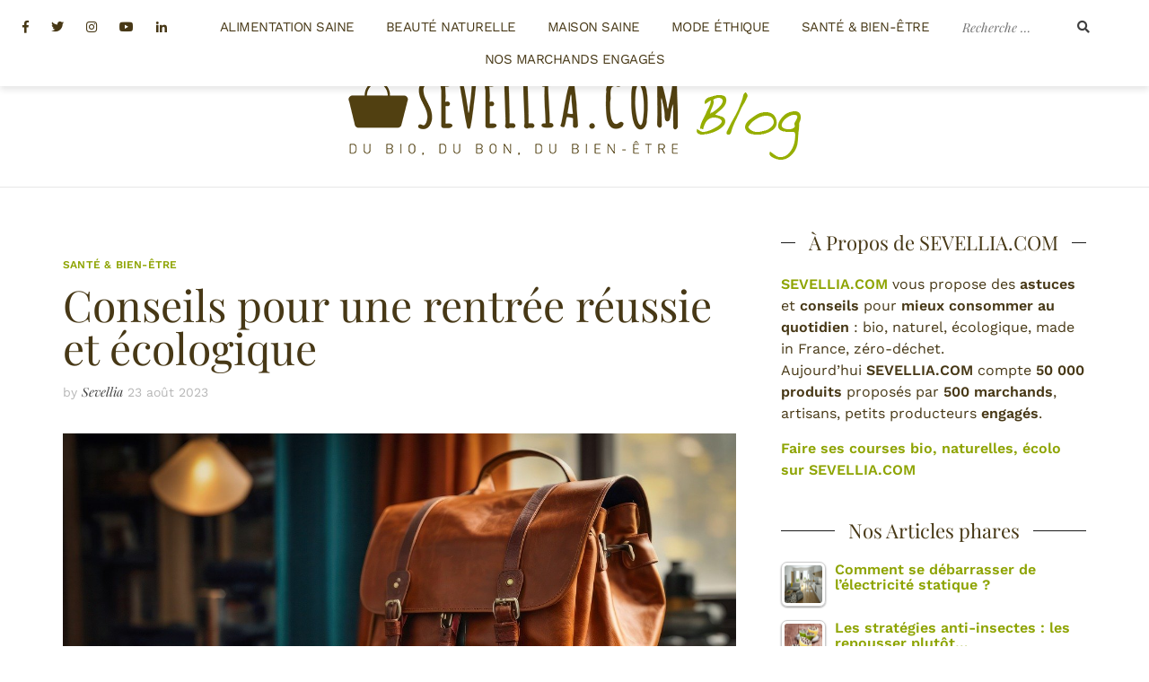

--- FILE ---
content_type: text/html; charset=UTF-8
request_url: https://blog.sevellia.com/conseils-pour-une-rentree-reussie-et-ecologique/
body_size: 41812
content:
<!doctype html>
<html lang="fr-FR">
<head><meta charset="UTF-8"><script>if(navigator.userAgent.match(/MSIE|Internet Explorer/i)||navigator.userAgent.match(/Trident\/7\..*?rv:11/i)){var href=document.location.href;if(!href.match(/[?&]nowprocket/)){if(href.indexOf("?")==-1){if(href.indexOf("#")==-1){document.location.href=href+"?nowprocket=1"}else{document.location.href=href.replace("#","?nowprocket=1#")}}else{if(href.indexOf("#")==-1){document.location.href=href+"&nowprocket=1"}else{document.location.href=href.replace("#","&nowprocket=1#")}}}}</script><script>(()=>{class RocketLazyLoadScripts{constructor(){this.v="1.2.5.1",this.triggerEvents=["keydown","mousedown","mousemove","touchmove","touchstart","touchend","wheel"],this.userEventHandler=this.t.bind(this),this.touchStartHandler=this.i.bind(this),this.touchMoveHandler=this.o.bind(this),this.touchEndHandler=this.h.bind(this),this.clickHandler=this.u.bind(this),this.interceptedClicks=[],this.interceptedClickListeners=[],this.l(this),window.addEventListener("pageshow",(t=>{this.persisted=t.persisted,this.everythingLoaded&&this.m()})),document.addEventListener("DOMContentLoaded",(()=>{this.p()})),this.delayedScripts={normal:[],async:[],defer:[]},this.trash=[],this.allJQueries=[]}k(t){document.hidden?t.t():(this.triggerEvents.forEach((e=>window.addEventListener(e,t.userEventHandler,{passive:!0}))),window.addEventListener("touchstart",t.touchStartHandler,{passive:!0}),window.addEventListener("mousedown",t.touchStartHandler),document.addEventListener("visibilitychange",t.userEventHandler))}_(){this.triggerEvents.forEach((t=>window.removeEventListener(t,this.userEventHandler,{passive:!0}))),document.removeEventListener("visibilitychange",this.userEventHandler)}i(t){"HTML"!==t.target.tagName&&(window.addEventListener("touchend",this.touchEndHandler),window.addEventListener("mouseup",this.touchEndHandler),window.addEventListener("touchmove",this.touchMoveHandler,{passive:!0}),window.addEventListener("mousemove",this.touchMoveHandler),t.target.addEventListener("click",this.clickHandler),this.L(t.target,!0),this.M(t.target,"onclick","rocket-onclick"),this.C())}o(t){window.removeEventListener("touchend",this.touchEndHandler),window.removeEventListener("mouseup",this.touchEndHandler),window.removeEventListener("touchmove",this.touchMoveHandler,{passive:!0}),window.removeEventListener("mousemove",this.touchMoveHandler),t.target.removeEventListener("click",this.clickHandler),this.L(t.target,!1),this.M(t.target,"rocket-onclick","onclick"),this.O()}h(){window.removeEventListener("touchend",this.touchEndHandler),window.removeEventListener("mouseup",this.touchEndHandler),window.removeEventListener("touchmove",this.touchMoveHandler,{passive:!0}),window.removeEventListener("mousemove",this.touchMoveHandler)}u(t){t.target.removeEventListener("click",this.clickHandler),this.L(t.target,!1),this.M(t.target,"rocket-onclick","onclick"),this.interceptedClicks.push(t),t.preventDefault(),t.stopPropagation(),t.stopImmediatePropagation(),this.O()}D(){window.removeEventListener("touchstart",this.touchStartHandler,{passive:!0}),window.removeEventListener("mousedown",this.touchStartHandler),this.interceptedClicks.forEach((t=>{t.target.dispatchEvent(new MouseEvent("click",{view:t.view,bubbles:!0,cancelable:!0}))}))}l(t){EventTarget.prototype.addEventListenerBase=EventTarget.prototype.addEventListener,EventTarget.prototype.addEventListener=function(e,i,o){"click"!==e||t.windowLoaded||i===t.clickHandler||t.interceptedClickListeners.push({target:this,func:i,options:o}),(this||window).addEventListenerBase(e,i,o)}}L(t,e){this.interceptedClickListeners.forEach((i=>{i.target===t&&(e?t.removeEventListener("click",i.func,i.options):t.addEventListener("click",i.func,i.options))})),t.parentNode!==document.documentElement&&this.L(t.parentNode,e)}S(){return new Promise((t=>{this.T?this.O=t:t()}))}C(){this.T=!0}O(){this.T=!1}M(t,e,i){t.hasAttribute&&t.hasAttribute(e)&&(event.target.setAttribute(i,event.target.getAttribute(e)),event.target.removeAttribute(e))}t(){this._(this),"loading"===document.readyState?document.addEventListener("DOMContentLoaded",this.R.bind(this)):this.R()}p(){let t=[];document.querySelectorAll("script[type=rocketlazyloadscript][data-rocket-src]").forEach((e=>{let i=e.getAttribute("data-rocket-src");if(i&&0!==i.indexOf("data:")){0===i.indexOf("//")&&(i=location.protocol+i);try{const o=new URL(i).origin;o!==location.origin&&t.push({src:o,crossOrigin:e.crossOrigin||"module"===e.getAttribute("data-rocket-type")})}catch(t){}}})),t=[...new Map(t.map((t=>[JSON.stringify(t),t]))).values()],this.j(t,"preconnect")}async R(){this.lastBreath=Date.now(),this.P(this),this.F(this),this.q(),this.A(),this.I(),await this.U(this.delayedScripts.normal),await this.U(this.delayedScripts.defer),await this.U(this.delayedScripts.async);try{await this.W(),await this.H(this),await this.J()}catch(t){console.error(t)}window.dispatchEvent(new Event("rocket-allScriptsLoaded")),this.everythingLoaded=!0,this.S().then((()=>{this.D()})),this.N()}A(){document.querySelectorAll("script[type=rocketlazyloadscript]").forEach((t=>{t.hasAttribute("data-rocket-src")?t.hasAttribute("async")&&!1!==t.async?this.delayedScripts.async.push(t):t.hasAttribute("defer")&&!1!==t.defer||"module"===t.getAttribute("data-rocket-type")?this.delayedScripts.defer.push(t):this.delayedScripts.normal.push(t):this.delayedScripts.normal.push(t)}))}async B(t){if(await this.G(),!0!==t.noModule||!("noModule"in HTMLScriptElement.prototype))return new Promise((e=>{let i;function o(){(i||t).setAttribute("data-rocket-status","executed"),e()}try{if(navigator.userAgent.indexOf("Firefox/")>0||""===navigator.vendor)i=document.createElement("script"),[...t.attributes].forEach((t=>{let e=t.nodeName;"type"!==e&&("data-rocket-type"===e&&(e="type"),"data-rocket-src"===e&&(e="src"),i.setAttribute(e,t.nodeValue))})),t.text&&(i.text=t.text),i.hasAttribute("src")?(i.addEventListener("load",o),i.addEventListener("error",(function(){i.setAttribute("data-rocket-status","failed"),e()})),setTimeout((()=>{i.isConnected||e()}),1)):(i.text=t.text,o()),t.parentNode.replaceChild(i,t);else{const i=t.getAttribute("data-rocket-type"),n=t.getAttribute("data-rocket-src");i?(t.type=i,t.removeAttribute("data-rocket-type")):t.removeAttribute("type"),t.addEventListener("load",o),t.addEventListener("error",(function(){t.setAttribute("data-rocket-status","failed"),e()})),n?(t.removeAttribute("data-rocket-src"),t.src=n):t.src="data:text/javascript;base64,"+window.btoa(unescape(encodeURIComponent(t.text)))}}catch(i){t.setAttribute("data-rocket-status","failed"),e()}}));t.setAttribute("data-rocket-status","skipped")}async U(t){const e=t.shift();return e&&e.isConnected?(await this.B(e),this.U(t)):Promise.resolve()}I(){this.j([...this.delayedScripts.normal,...this.delayedScripts.defer,...this.delayedScripts.async],"preload")}j(t,e){var i=document.createDocumentFragment();t.forEach((t=>{const o=t.getAttribute&&t.getAttribute("data-rocket-src")||t.src;if(o){const n=document.createElement("link");n.href=o,n.rel=e,"preconnect"!==e&&(n.as="script"),t.getAttribute&&"module"===t.getAttribute("data-rocket-type")&&(n.crossOrigin=!0),t.crossOrigin&&(n.crossOrigin=t.crossOrigin),t.integrity&&(n.integrity=t.integrity),i.appendChild(n),this.trash.push(n)}})),document.head.appendChild(i)}P(t){let e={};function i(i,o){return e[o].eventsToRewrite.indexOf(i)>=0&&!t.everythingLoaded?"rocket-"+i:i}function o(t,o){!function(t){e[t]||(e[t]={originalFunctions:{add:t.addEventListener,remove:t.removeEventListener},eventsToRewrite:[]},t.addEventListener=function(){arguments[0]=i(arguments[0],t),e[t].originalFunctions.add.apply(t,arguments)},t.removeEventListener=function(){arguments[0]=i(arguments[0],t),e[t].originalFunctions.remove.apply(t,arguments)})}(t),e[t].eventsToRewrite.push(o)}function n(e,i){let o=e[i];e[i]=null,Object.defineProperty(e,i,{get:()=>o||function(){},set(n){t.everythingLoaded?o=n:e["rocket"+i]=o=n}})}o(document,"DOMContentLoaded"),o(window,"DOMContentLoaded"),o(window,"load"),o(window,"pageshow"),o(document,"readystatechange"),n(document,"onreadystatechange"),n(window,"onload"),n(window,"onpageshow")}F(t){let e;function i(e){return t.everythingLoaded?e:e.split(" ").map((t=>"load"===t||0===t.indexOf("load.")?"rocket-jquery-load":t)).join(" ")}function o(o){if(o&&o.fn&&!t.allJQueries.includes(o)){o.fn.ready=o.fn.init.prototype.ready=function(e){return t.domReadyFired?e.bind(document)(o):document.addEventListener("rocket-DOMContentLoaded",(()=>e.bind(document)(o))),o([])};const e=o.fn.on;o.fn.on=o.fn.init.prototype.on=function(){return this[0]===window&&("string"==typeof arguments[0]||arguments[0]instanceof String?arguments[0]=i(arguments[0]):"object"==typeof arguments[0]&&Object.keys(arguments[0]).forEach((t=>{const e=arguments[0][t];delete arguments[0][t],arguments[0][i(t)]=e}))),e.apply(this,arguments),this},t.allJQueries.push(o)}e=o}o(window.jQuery),Object.defineProperty(window,"jQuery",{get:()=>e,set(t){o(t)}})}async H(t){const e=document.querySelector("script[data-webpack]");e&&(await async function(){return new Promise((t=>{e.addEventListener("load",t),e.addEventListener("error",t)}))}(),await t.K(),await t.H(t))}async W(){this.domReadyFired=!0,await this.G(),document.dispatchEvent(new Event("rocket-readystatechange")),await this.G(),document.rocketonreadystatechange&&document.rocketonreadystatechange(),await this.G(),document.dispatchEvent(new Event("rocket-DOMContentLoaded")),await this.G(),window.dispatchEvent(new Event("rocket-DOMContentLoaded"))}async J(){await this.G(),document.dispatchEvent(new Event("rocket-readystatechange")),await this.G(),document.rocketonreadystatechange&&document.rocketonreadystatechange(),await this.G(),window.dispatchEvent(new Event("rocket-load")),await this.G(),window.rocketonload&&window.rocketonload(),await this.G(),this.allJQueries.forEach((t=>t(window).trigger("rocket-jquery-load"))),await this.G();const t=new Event("rocket-pageshow");t.persisted=this.persisted,window.dispatchEvent(t),await this.G(),window.rocketonpageshow&&window.rocketonpageshow({persisted:this.persisted}),this.windowLoaded=!0}m(){document.onreadystatechange&&document.onreadystatechange(),window.onload&&window.onload(),window.onpageshow&&window.onpageshow({persisted:this.persisted})}q(){const t=new Map;document.write=document.writeln=function(e){const i=document.currentScript;i||console.error("WPRocket unable to document.write this: "+e);const o=document.createRange(),n=i.parentElement;let s=t.get(i);void 0===s&&(s=i.nextSibling,t.set(i,s));const c=document.createDocumentFragment();o.setStart(c,0),c.appendChild(o.createContextualFragment(e)),n.insertBefore(c,s)}}async G(){Date.now()-this.lastBreath>45&&(await this.K(),this.lastBreath=Date.now())}async K(){return document.hidden?new Promise((t=>setTimeout(t))):new Promise((t=>requestAnimationFrame(t)))}N(){this.trash.forEach((t=>t.remove()))}static run(){const t=new RocketLazyLoadScripts;t.k(t)}}RocketLazyLoadScripts.run()})();</script>
	
	<meta name="viewport" content="width=device-width, initial-scale=1">
	<link rel="profile" href="https://gmpg.org/xfn/11">

	<meta name='robots' content='index, follow, max-image-preview:large, max-snippet:-1, max-video-preview:-1' />

	<!-- This site is optimized with the Yoast SEO plugin v22.4 - https://yoast.com/wordpress/plugins/seo/ -->
	<title>Conseils pour une rentrée réussie et écologique</title><link rel="preload" as="font" href="https://fonts.gstatic.com/s/playfairdisplay/v36/nuFRD-vYSZviVYUb_rj3ij__anPXDTnCjmHKM4nYO7KN_qiTXtHA-Q.woff2" crossorigin><link rel="preload" as="font" href="https://fonts.gstatic.com/s/playfairdisplay/v36/nuFiD-vYSZviVYUb_rj3ij__anPXDTzYgA.woff2" crossorigin><link rel="preload" as="font" href="https://fonts.gstatic.com/s/worksans/v19/QGYsz_wNahGAdqQ43Rh_fKDp.woff2" crossorigin><link rel="preload" as="font" href="https://blog.sevellia.com/wp-content/themes/cali/fonts/fontawesome/fa-brands-400.woff2" crossorigin><link rel="preload" as="font" href="https://blog.sevellia.com/wp-content/themes/cali/fonts/fontawesome/fa-solid-900.woff2" crossorigin><style id="wpr-usedcss">html{font-family:sans-serif;-ms-text-size-adjust:100%;-webkit-text-size-adjust:100%}body{margin:0}article,aside,figcaption,figure,footer,header,main,nav,section{display:block}audio,canvas,progress,video{display:inline-block;vertical-align:baseline}audio:not([controls]){display:none;height:0}[hidden],template{display:none}a{background-color:transparent}strong{font-weight:700}h1{font-size:2em;margin:.67em 0}mark{background:#ff0;color:#000}small{font-size:80%}img{border:0}svg:not(:root){overflow:hidden}figure{margin:1em 40px}button,input,optgroup,select,textarea{color:inherit;font:inherit;margin:0}button{overflow:visible}button,select{text-transform:none}button,html input[type=button],input[type=reset],input[type=submit]{-webkit-appearance:button;cursor:pointer}button[disabled],html input[disabled]{cursor:default}button::-moz-focus-inner,input::-moz-focus-inner{border:0;padding:0}input{line-height:normal}input[type=checkbox],input[type=radio]{-webkit-box-sizing:border-box;-moz-box-sizing:border-box;box-sizing:border-box;padding:0}input[type=number]::-webkit-inner-spin-button,input[type=number]::-webkit-outer-spin-button{height:auto}input[type=search]{-webkit-appearance:textfield;-webkit-box-sizing:content-box;-moz-box-sizing:content-box;box-sizing:content-box}input[type=search]::-webkit-search-cancel-button,input[type=search]::-webkit-search-decoration{-webkit-appearance:none}fieldset{border:1px solid silver;margin:0 2px;padding:.35em .625em .75em}legend{border:0;padding:0}textarea{overflow:auto}optgroup{font-weight:700}table{border-collapse:collapse;border-spacing:0}td{padding:0}@media print{*,:after,:before{background:0 0!important;color:#000!important;-webkit-box-shadow:none!important;box-shadow:none!important;text-shadow:none!important}a,a:visited{text-decoration:underline}a[href]:after{content:" (" attr(href) ")"}a[href^="#"]:after{content:""}blockquote{border:1px solid #999;page-break-inside:avoid}img,tr{page-break-inside:avoid}img{max-width:100%!important}h2,h3,p{orphans:3;widows:3}h2,h3{page-break-after:avoid}.label{border:1px solid #000}.table{border-collapse:collapse!important}.table td{background-color:#fff!important}}*{-webkit-box-sizing:border-box;-moz-box-sizing:border-box;box-sizing:border-box}:after,:before{-webkit-box-sizing:border-box;-moz-box-sizing:border-box;box-sizing:border-box}html{font-size:10px;-webkit-tap-highlight-color:transparent}body{font-family:"Helvetica Neue",Helvetica,Arial,sans-serif;font-size:14px;line-height:1.42857143;color:#333;background-color:#fff}button,input,select,textarea{font-family:inherit;font-size:inherit;line-height:inherit}a{color:#337ab7;text-decoration:none}a:focus,a:hover{color:#23527c;text-decoration:underline}a:focus{outline:-webkit-focus-ring-color auto 5px;outline-offset:-2px}figure{margin:0}img{vertical-align:middle}.sr-only{position:absolute;width:1px;height:1px;margin:-1px;padding:0;overflow:hidden;clip:rect(0,0,0,0);border:0}[role=button]{cursor:pointer}.container{margin-right:auto;margin-left:auto;padding-left:15px;padding-right:15px}@media (min-width:768px){.container{width:750px}}@media (min-width:992px){.container{width:970px}}@media (min-width:1200px){.container{width:1170px}}.container-fluid{margin-right:auto;margin-left:auto;padding-left:15px;padding-right:15px}.row{margin-left:-15px;margin-right:-15px}.col-lg-2,.col-lg-8,.col-md-4,.col-md-8,.col-sm-2,.col-sm-6,.col-sm-8,.col-xs-12,.col-xs-3{position:relative;min-height:1px;padding-left:15px;padding-right:15px}.col-xs-12,.col-xs-3{float:left}.col-xs-12{width:100%}.col-xs-3{width:25%}@media (min-width:768px){.col-sm-2,.col-sm-6,.col-sm-8{float:left}.col-sm-8{width:66.66666667%}.col-sm-6{width:50%}.col-sm-2{width:16.66666667%}}@media (min-width:992px){.col-md-4,.col-md-8{float:left}.col-md-8{width:66.66666667%}.col-md-4{width:33.33333333%}}@media (min-width:1200px){.col-lg-2,.col-lg-8{float:left}.col-lg-8{width:66.66666667%}.col-lg-2{width:16.66666667%}.col-lg-pull-8{right:66.66666667%}.col-lg-push-2{left:16.66666667%}}table{background-color:transparent}.table{width:100%;max-width:100%;margin-bottom:20px}.table>tbody>tr>td{padding:8px;line-height:1.42857143;vertical-align:top;border-top:1px solid #ddd}.table>tbody+tbody{border-top:2px solid #ddd}.table .table{background-color:#fff}table td[class*=col-]{position:static;float:none;display:table-cell}.table>tbody>tr.active>td,.table>tbody>tr>td.active{background-color:#f5f5f5}.table>tbody>tr.success>td,.table>tbody>tr>td.success{background-color:#dff0d8}.table>tbody>tr.warning>td,.table>tbody>tr>td.warning{background-color:#fcf8e3}.clearfix:after,.clearfix:before,.container-fluid:after,.container-fluid:before,.container:after,.container:before,.row:after,.row:before{content:" ";display:table}.clearfix:after,.container-fluid:after,.container:after,.row:after{clear:both}.pull-right{float:right!important}.hide{display:none!important}.show{display:block!important}.hidden{display:none!important}@-ms-viewport{width:device-width}img.emoji{display:inline!important;border:none!important;box-shadow:none!important;height:1em!important;width:1em!important;margin:0 .07em!important;vertical-align:-.1em!important;background:0 0!important;padding:0!important}:where(.wp-block-button__link){border-radius:9999px;box-shadow:none;padding:calc(.667em + 2px) calc(1.333em + 2px);text-decoration:none}:where(.wp-block-calendar table:not(.has-background) th){background:#ddd}:where(.wp-block-columns){margin-bottom:1.75em}:where(.wp-block-columns.has-background){padding:1.25em 2.375em}:where(.wp-block-post-comments input[type=submit]){border:none}:where(.wp-block-cover-image:not(.has-text-color)),:where(.wp-block-cover:not(.has-text-color)){color:#fff}:where(.wp-block-cover-image.is-light:not(.has-text-color)),:where(.wp-block-cover.is-light:not(.has-text-color)){color:#000}:where(.wp-block-file){margin-bottom:1.5em}:where(.wp-block-file__button){border-radius:2em;display:inline-block;padding:.5em 1em}:where(.wp-block-file__button):is(a):active,:where(.wp-block-file__button):is(a):focus,:where(.wp-block-file__button):is(a):hover,:where(.wp-block-file__button):is(a):visited{box-shadow:none;color:#fff;opacity:.85;text-decoration:none}:where(.wp-block-latest-comments:not([style*=line-height] .wp-block-latest-comments__comment)){line-height:1.1}:where(.wp-block-latest-comments:not([style*=line-height] .wp-block-latest-comments__comment-excerpt p)){line-height:1.8}ul{box-sizing:border-box}:where(.wp-block-navigation.has-background .wp-block-navigation-item a:not(.wp-element-button)),:where(.wp-block-navigation.has-background .wp-block-navigation-submenu a:not(.wp-element-button)){padding:.5em 1em}:where(.wp-block-navigation .wp-block-navigation__submenu-container .wp-block-navigation-item a:not(.wp-element-button)),:where(.wp-block-navigation .wp-block-navigation__submenu-container .wp-block-navigation-submenu a:not(.wp-element-button)),:where(.wp-block-navigation .wp-block-navigation__submenu-container .wp-block-navigation-submenu button.wp-block-navigation-item__content),:where(.wp-block-navigation .wp-block-navigation__submenu-container .wp-block-pages-list__item button.wp-block-navigation-item__content){padding:.5em 1em}:where(p.has-text-color:not(.has-link-color)) a{color:inherit}:where(.wp-block-post-excerpt){margin-bottom:var(--wp--style--block-gap);margin-top:var(--wp--style--block-gap)}:where(.wp-block-preformatted.has-background){padding:1.25em 2.375em}:where(.wp-block-pullquote){margin:0 0 1em}:where(.wp-block-search__button){border:1px solid #ccc;padding:6px 10px}:where(.wp-block-search__button-inside .wp-block-search__inside-wrapper){border:1px solid #949494;box-sizing:border-box;padding:4px}:where(.wp-block-search__button-inside .wp-block-search__inside-wrapper) .wp-block-search__input{border:none;border-radius:0;padding:0 4px}:where(.wp-block-search__button-inside .wp-block-search__inside-wrapper) .wp-block-search__input:focus{outline:0}:where(.wp-block-search__button-inside .wp-block-search__inside-wrapper) :where(.wp-block-search__button){padding:4px 8px}:where(.wp-block-term-description){margin-bottom:var(--wp--style--block-gap);margin-top:var(--wp--style--block-gap)}:where(pre.wp-block-verse){font-family:inherit}.entry-content{counter-reset:footnotes}:root{--wp--preset--font-size--normal:16px;--wp--preset--font-size--huge:42px}.aligncenter{clear:both}.screen-reader-text{clip:rect(1px,1px,1px,1px);word-wrap:normal!important;border:0;-webkit-clip-path:inset(50%);clip-path:inset(50%);height:1px;margin:-1px;overflow:hidden;padding:0;position:absolute;width:1px}.screen-reader-text:focus{clip:auto!important;background-color:#ddd;-webkit-clip-path:none;clip-path:none;color:#444;display:block;font-size:1em;height:auto;left:5px;line-height:normal;padding:15px 23px 14px;text-decoration:none;top:5px;width:auto;z-index:100000}html :where(.has-border-color){border-style:solid}html :where([style*=border-top-color]){border-top-style:solid}html :where([style*=border-right-color]){border-right-style:solid}html :where([style*=border-bottom-color]){border-bottom-style:solid}html :where([style*=border-left-color]){border-left-style:solid}html :where([style*=border-width]){border-style:solid}html :where([style*=border-top-width]){border-top-style:solid}html :where([style*=border-right-width]){border-right-style:solid}html :where([style*=border-bottom-width]){border-bottom-style:solid}html :where([style*=border-left-width]){border-left-style:solid}html :where(img[class*=wp-image-]){height:auto;max-width:100%}:where(figure){margin:0 0 1em}html :where(.is-position-sticky){--wp-admin--admin-bar--position-offset:var(--wp-admin--admin-bar--height,0px)}:root{--swiper-theme-color:#007aff}.swiper{margin-left:auto;margin-right:auto;position:relative;overflow:hidden;list-style:none;padding:0;z-index:1}.swiper-wrapper{position:relative;width:100%;height:100%;z-index:1;display:flex;transition-property:transform;box-sizing:content-box}.swiper-wrapper{transform:translate3d(0,0,0)}.swiper-pointer-events{touch-action:pan-y}.swiper-slide{flex-shrink:0;width:100%;height:100%;position:relative;transition-property:transform}.swiper-slide-invisible-blank{visibility:hidden}:root{--swiper-navigation-size:44px}.swiper-button-next,.swiper-button-prev{position:absolute;top:50%;width:calc(var(--swiper-navigation-size)/ 44 * 27);height:var(--swiper-navigation-size);margin-top:calc(0px - (var(--swiper-navigation-size)/ 2));z-index:10;cursor:pointer;display:flex;align-items:center;justify-content:center;color:var(--swiper-navigation-color,var(--swiper-theme-color))}.swiper-button-next.swiper-button-disabled,.swiper-button-prev.swiper-button-disabled{opacity:.35;cursor:auto;pointer-events:none}.swiper-button-next:after,.swiper-button-prev:after{font-family:swiper-icons;font-size:var(--swiper-navigation-size);text-transform:none!important;letter-spacing:0;text-transform:none;font-variant:initial;line-height:1}.swiper-button-prev{left:10px;right:auto}.swiper-button-prev:after{content:'prev'}.swiper-button-next{right:10px;left:auto}.swiper-button-next:after{content:'next'}.swiper-button-lock{display:none}.swiper-pagination{position:absolute;text-align:center;transition:.3s opacity;transform:translate3d(0,0,0);z-index:10}.swiper-horizontal>.swiper-pagination-bullets,.swiper-pagination-bullets.swiper-pagination-horizontal{bottom:10px;left:0;width:100%}.swiper-scrollbar{border-radius:10px;position:relative;-ms-touch-action:none;background:rgba(0,0,0,.1)}.swiper-horizontal>.swiper-scrollbar{position:absolute;left:1%;bottom:3px;z-index:50;height:5px;width:98%}.swiper-scrollbar-drag{height:100%;width:100%;position:relative;background:rgba(0,0,0,.5);border-radius:10px;left:0;top:0}.swiper-scrollbar-lock{display:none}.swiper-zoom-container{width:100%;height:100%;display:flex;justify-content:center;align-items:center;text-align:center}.swiper-zoom-container>canvas,.swiper-zoom-container>img,.swiper-zoom-container>svg{max-width:100%;max-height:100%;object-fit:contain}.swiper-slide-zoomed{cursor:move}.swiper-lazy-preloader{width:42px;height:42px;position:absolute;left:50%;top:50%;margin-left:-21px;margin-top:-21px;z-index:10;transform-origin:50%;animation:1s linear infinite swiper-preloader-spin;box-sizing:border-box;border:4px solid var(--swiper-preloader-color,var(--swiper-theme-color));border-radius:50%;border-top-color:transparent}.swiper-lazy-preloader-white{--swiper-preloader-color:#fff}@keyframes swiper-preloader-spin{100%{transform:rotate(360deg)}}.swiper .swiper-notification{position:absolute;left:0;top:0;pointer-events:none;opacity:0;z-index:-1000}.dashicons{font-family:dashicons;display:inline-block;line-height:1;font-weight:400;font-style:normal;speak:never;text-decoration:inherit;text-transform:none;text-rendering:auto;-webkit-font-smoothing:antialiased;-moz-osx-font-smoothing:grayscale;width:20px;height:20px;font-size:20px;vertical-align:top;text-align:center;transition:color .1s ease-in}.dashicons-instagram:before{content:"\f12d"}.mfp-bg{top:0;left:0;width:100%;height:100%;z-index:1042;overflow:hidden;position:fixed;background:#0b0b0b;opacity:.8}.mfp-wrap{top:0;left:0;width:100%;height:100%;z-index:1043;position:fixed;outline:0!important;-webkit-backface-visibility:hidden}.mfp-container{text-align:center;position:absolute;width:100%;height:100%;left:0;top:0;padding:0 8px;box-sizing:border-box}.mfp-container:before{content:'';display:inline-block;height:100%;vertical-align:middle}.mfp-align-top .mfp-container:before{display:none}.mfp-content{position:relative;display:inline-block;vertical-align:middle;margin:0 auto;text-align:left;z-index:1045}.mfp-ajax-holder .mfp-content,.mfp-inline-holder .mfp-content{width:100%;cursor:auto}.mfp-ajax-cur{cursor:progress}.mfp-zoom-out-cur,.mfp-zoom-out-cur .mfp-image-holder .mfp-close{cursor:-moz-zoom-out;cursor:-webkit-zoom-out;cursor:zoom-out}.mfp-zoom{cursor:pointer;cursor:-webkit-zoom-in;cursor:-moz-zoom-in;cursor:zoom-in}.mfp-auto-cursor .mfp-content{cursor:auto}.mfp-arrow,.mfp-close,.mfp-counter,.mfp-preloader{-webkit-user-select:none;-moz-user-select:none;user-select:none}.mfp-loading.mfp-figure{display:none}.mfp-hide{display:none!important}.mfp-preloader{color:#ccc;position:absolute;top:50%;width:auto;text-align:center;margin-top:-.8em;left:8px;right:8px;z-index:1044}.mfp-preloader a{color:#ccc}.mfp-preloader a:hover{color:#fff}.mfp-s-ready .mfp-preloader{display:none}.mfp-s-error .mfp-content{display:none}button.mfp-arrow,button.mfp-close{overflow:visible;cursor:pointer;background:0 0;border:0;-webkit-appearance:none;display:block;outline:0;padding:0;z-index:1046;box-shadow:none;touch-action:manipulation}button::-moz-focus-inner{padding:0;border:0}.mfp-close{width:44px;height:44px;line-height:44px;position:absolute;right:0;top:0;text-decoration:none;text-align:center;opacity:.65;padding:0 0 18px 10px;color:#fff;font-style:normal;font-size:28px;font-family:Arial,Baskerville,monospace}.mfp-close:focus,.mfp-close:hover{opacity:1}.mfp-close:active{top:1px}.mfp-close-btn-in .mfp-close{color:#333}.mfp-iframe-holder .mfp-close,.mfp-image-holder .mfp-close{color:#fff;right:-6px;text-align:right;padding-right:6px;width:100%}.mfp-counter{position:absolute;top:0;right:0;color:#ccc;font-size:12px;line-height:18px;white-space:nowrap}.mfp-arrow{position:absolute;opacity:.65;margin:0;top:50%;margin-top:-55px;padding:0;width:90px;height:110px;-webkit-tap-highlight-color:transparent}.mfp-arrow:active{margin-top:-54px}.mfp-arrow:focus,.mfp-arrow:hover{opacity:1}.mfp-arrow:after,.mfp-arrow:before{content:'';display:block;width:0;height:0;position:absolute;left:0;top:0;margin-top:35px;margin-left:35px;border:inset transparent}.mfp-arrow:after{border-top-width:13px;border-bottom-width:13px;top:8px}.mfp-arrow:before{border-top-width:21px;border-bottom-width:21px;opacity:.7}.mfp-arrow-left{left:0}.mfp-arrow-left:after{border-right:17px solid #fff;margin-left:31px}.mfp-arrow-left:before{margin-left:25px;border-right:27px solid #3f3f3f}.mfp-arrow-right{right:0}.mfp-arrow-right:after{border-left:17px solid #fff;margin-left:39px}.mfp-arrow-right:before{border-left:27px solid #3f3f3f}.mfp-iframe-holder{padding-top:40px;padding-bottom:40px}.mfp-iframe-holder .mfp-content{line-height:0;width:100%;max-width:900px}.mfp-iframe-holder .mfp-close{top:-40px}.mfp-iframe-scaler{width:100%;height:0;overflow:hidden;padding-top:56.25%}.mfp-iframe-scaler iframe{position:absolute;display:block;top:0;left:0;width:100%;height:100%;box-shadow:0 0 8px rgba(0,0,0,.6);background:#000}img.mfp-img{width:auto;max-width:100%;height:auto;display:block;line-height:0;box-sizing:border-box;padding:40px 0;margin:0 auto}.mfp-figure{line-height:0}.mfp-figure:after{content:'';position:absolute;left:0;top:40px;bottom:40px;display:block;right:0;width:auto;height:auto;z-index:-1;box-shadow:0 0 8px rgba(0,0,0,.6);background:#444}.mfp-figure small{color:#bdbdbd;display:block;font-size:12px;line-height:14px}.mfp-figure figure{margin:0}.mfp-bottom-bar{margin-top:-36px;position:absolute;top:100%;left:0;width:100%;cursor:auto}.mfp-title{text-align:left;line-height:18px;color:#f3f3f3;word-wrap:break-word;padding-right:36px}.mfp-image-holder .mfp-content{max-width:100%}.mfp-gallery .mfp-image-holder .mfp-figure{cursor:pointer}@media screen and (max-width:800px) and (orientation:landscape),screen and (max-height:300px){.mfp-img-mobile .mfp-image-holder{padding-left:0;padding-right:0}.mfp-img-mobile img.mfp-img{padding:0}.mfp-img-mobile .mfp-figure:after{top:0;bottom:0}.mfp-img-mobile .mfp-figure small{display:inline;margin-left:5px}.mfp-img-mobile .mfp-bottom-bar{background:rgba(0,0,0,.6);bottom:0;margin:0;top:auto;padding:3px 5px;position:fixed;box-sizing:border-box}.mfp-img-mobile .mfp-bottom-bar:empty{padding:0}.mfp-img-mobile .mfp-counter{right:5px;top:3px}.mfp-img-mobile .mfp-close{top:0;right:0;width:35px;height:35px;line-height:35px;background:rgba(0,0,0,.6);position:fixed;text-align:center;padding:0}}@media all and (max-width:900px){.mfp-arrow{-webkit-transform:scale(.75);transform:scale(.75)}.mfp-arrow-left{-webkit-transform-origin:0;transform-origin:0}.mfp-arrow-right{-webkit-transform-origin:100%;transform-origin:100%}.mfp-container{padding-left:6px;padding-right:6px}}.zoom-instagram .zoom-instagram{background:0 0;padding:0;border:none}.wpz-insta-lightbox img:not([src]),.wpz-insta-lightbox img[src=""],.zoom-instagram img:not([src]),.zoom-instagram img[src=""]{visibility:hidden}.zoom-instagram{font-size:14px;overflow:hidden;display:block}.zoom-instagram img{height:auto;max-width:100%}.zoom-instagram form[disabled]{pointer-events:none}.zoom-instagram form[disabled]:not(.loading){opacity:.5}.zoom-instagram .zoom-instagram-widget__footer{display:flex;justify-content:center;align-items:center;flex-direction:row;flex-wrap:wrap;gap:15px;margin:25px 0 0}.zoom-instagram .zoom-instagram-widget__footer>*{display:block}.zoom-instagram .zoom-instagram-widget__footer .wpz-insta-view-on-insta-button{display:flex;align-items:center;justify-content:center;gap:6px;cursor:pointer;font-family:-apple-system,BlinkMacSystemFont,"Segoe UI",Roboto,Oxygen-Sans,Ubuntu,Cantarell,"Helvetica Neue",sans-serif;font-size:14px;font-weight:500;text-decoration:none;text-transform:none;letter-spacing:normal;line-height:18px;color:#fff;background-color:#3496ff;padding:8px 12px;border:none;border-radius:3px;margin:0;transition:all .3s linear}.zoom-instagram .zoom-instagram-widget__footer .wpz-insta-view-on-insta-button:active,.zoom-instagram .zoom-instagram-widget__footer .wpz-insta-view-on-insta-button:hover{text-decoration:none;opacity:.8}.zoom-instagram .zoom-instagram-widget__footer .wpz-insta-view-on-insta-button .button-icon{height:18px;width:18px;transition:all .3s linear}.zoom-instagram .zoom-instagram-widget__items-wrapper{overflow:hidden}.zoom-instagram .zoom-instagram-widget__items{list-style:none!important;padding:0;margin:0}.zoom-instagram .zoom-instagram-widget__items::after,.zoom-instagram .zoom-instagram-widget__items::before{display:none}.zoom-instagram .zoom-instagram-widget__items .zoom-instagram-widget__item .zoom-instagram-link{height:100%}.zoom-instagram .zoom-instagram-widget__items.layout-fullwidth{white-space:nowrap;display:grid;grid-template-rows:auto;grid-auto-rows:0}.zoom-instagram .zoom-instagram-widget__items.layout-fullwidth .zoom-instagram-widget__item img{aspect-ratio:1;height:100%!important}.zoom-instagram-widget__items .zoom-instagram-widget__item-inner-wrap{position:relative;height:100%;overflow:hidden}.zoom-instagram-widget__items .zoom-instagram-widget__item .zoom-instagram-link{display:block;background-size:cover!important;background-position:center center!important;background-repeat:no-repeat!important}.zoom-instagram-widget__items .svg-icon{position:absolute;width:20px;padding:0;height:20px;display:flex;top:8px;right:8px;z-index:1;transition:opacity .25s ease-in-out;filter:drop-shadow(1px 2px 1px rgba(0, 0, 0, .07))}.zoom-instagram-widget__item{position:relative;transition:all .1s ease-in-out;list-style-type:none!important}.zoom-instagram-widget__item .zoom-instagram-widget__item-inner-wrap{position:relative;height:100%;overflow:hidden}.zoom-instagram-widget__item img{-o-object-fit:cover;object-fit:cover;-o-object-position:center;object-position:center;height:100%;transition:all .5s cubic-bezier(.215, .61, .355, 1);will-change:transform;margin-bottom:0!important}.zoom-instagram-widget__item:hover img{transform:scale(1.07)}.widget_block .zoom-instagram-widget__items ul li.zoom-instagram-widget__item{padding:0}.widget_block .zoom-instagram-widget__items-wrapper{overflow:hidden}.widget_block .zoom-instagram-widget__items{padding:0;margin:0}.widget_block .zoom-instagram-widget__items::after,.widget_block .zoom-instagram-widget__items::before{display:none}.widget_block .zoom-instagram-widget__items.layout-fullwidth .zoom-instagram-widget__item img{aspect-ratio:1}.widget_block .zoom-instagram-widget__items .zoom-instagram-widget__item{position:relative;margin:0;list-style-type:none}.widget_block .zoom-instagram-widget__items .zoom-instagram-widget__item .zoom-instagram-widget__item-inner-wrap{position:relative;height:100%;overflow:hidden}.widget_block .zoom-instagram-widget__items .zoom-instagram-widget__item img{-o-object-fit:cover;object-fit:cover;-o-object-position:center;object-position:center;height:100%}.zoom-instagram-widget__items[data-lightbox="1"] .zoom-instagram-widget__item .zoom-instagram-icon-wrap{pointer-events:none}.zoom-instagram-widget__item .hover-layout.small .zoom-instagram-icon-wrap{bottom:calc(50% - 15px)}.zoom-instagram-widget__item .zoom-instagram-icon-wrap{bottom:calc(50% - 15px);height:30px;width:100%;position:absolute;z-index:9;text-align:center}.zoom-instagram-widget__item .zoom-instagram-icon-wrap{opacity:0;transition:opacity .25s ease-in-out}.zoom-instagram-widget__item .zoom-instagram-icon-wrap .zoom-svg-instagram-stroke{transform:scale(.5)}.zoom-instagram-widget__item:hover .zoom-instagram-icon-wrap{opacity:1}.zoom-instagram-widget__item:hover .zoom-instagram-icon-wrap .zoom-svg-instagram-stroke{transform:scale(.9)}.zoom-instagram-widget__overlay{position:absolute;top:0;left:0;right:0;bottom:0}.zoom-instagram-widget__overlay:after{position:absolute;content:"";top:0;left:0;pointer-events:none;width:100%;height:100%;opacity:0;transition:opacity .25s ease-in-out}.zoom-instagram-widget__overlay:hover:after{opacity:.5;background-color:#000}.zoom-instagram-widget__black:after{background-color:#000}.zoom-svg-instagram-stroke{display:inline-block;width:30px;height:30px;background:url("[data-uri]") 50% 50% no-repeat;background-size:100%;transition:all .5s cubic-bezier(.215, .61, .355, 1)}.zoom-instagram-widget__item .hover-layout.small .zoom-instagram-icon-wrap .zoom-svg-instagram-stroke{width:18px;height:18px}.zoom-instagram-widget__items .zoom-instagram-widget__item.media-icons-normal .svg-icon{opacity:1}.zoom-instagram-widget__items .zoom-instagram-widget__item.media-icons-normal:hover .svg-icon{opacity:0}.zoom-instagram-widget__items .zoom-instagram-widget__item.media-icons-hover .svg-icon{opacity:0}.zoom-instagram-widget__items .zoom-instagram-widget__item.media-icons-hover:hover .svg-icon{opacity:1}.zoom-instagram-widget__items .zoom-instagram-widget__item.media-icons-hover.media-icons-normal .svg-icon{opacity:1}.wpzoom-lightbox .mfp-inline-holder .mfp-content{max-width:none;height:100%}.wpz-insta-lightbox{pointer-events:all;display:flex;flex-direction:row;background-color:#fff;border-radius:4px;max-height:100%;position:relative;top:50%;transform:translateY(-50%)}.wpz-insta-lightbox-wrapper{display:flex;justify-content:center;pointer-events:none;height:80vh;position:relative;top:50%;transform:translateY(-50%)}.wpz-insta-lightbox-wrapper .wpz-insta-lightbox .details-wrapper{width:30%}.wpz-insta-lightbox-wrapper .wpz-insta-lightbox .details-wrapper .wpz-insta-header{display:flex;flex-wrap:wrap;align-items:center;padding:16px;border-bottom:1px solid #efefef}.wpz-insta-lightbox-wrapper .wpz-insta-lightbox .details-wrapper .wpz-insta-header .wpz-insta-avatar img{width:42px;height:42px;border-radius:50%}.wpz-insta-lightbox-wrapper .wpz-insta-lightbox .details-wrapper .wpz-insta-header .wpz-insta-follow a,.wpz-insta-lightbox-wrapper .wpz-insta-lightbox .details-wrapper .wpz-insta-header .wpz-insta-username a{color:#262626;font-weight:600;text-decoration:none;font-size:14px}.wpz-insta-lightbox-wrapper .wpz-insta-lightbox .details-wrapper .wpz-insta-header .wpz-insta-username a:hover{text-decoration:underline}.wpz-insta-lightbox-wrapper .wpz-insta-lightbox .details-wrapper .wpz-insta-header .wpz-insta-follow a{color:#0095f6}.wpz-insta-lightbox-wrapper .wpz-insta-lightbox .details-wrapper .wpz-insta-header>div{margin-right:13px;min-width:42px}.wpz-insta-lightbox-wrapper .wpz-insta-lightbox .details-wrapper .wpz-insta-header .wpz-insta-buttons{display:flex}.wpz-insta-lightbox-wrapper .wpz-insta-lightbox .details-wrapper .wpz-insta-header .wpz-insta-buttons>div{padding:5px}.wpz-insta-lightbox-wrapper .wpz-insta-lightbox .details-wrapper .wpz-insta-caption{color:#262626;line-height:1.5;font-size:14px;padding:16px;font-weight:400;overflow-y:scroll;max-height:384px;border-bottom:1px solid #efefef}.wpzoom-lightbox.mfp-gallery{z-index:100000;pointer-events:none}.wpzoom-lightbox button.mfp-close{pointer-events:all;color:#fff;font-size:50px;font-weight:100;margin-top:25px;margin-right:15px}.wpzoom-lightbox .mfp-prevent-close{pointer-events:all}.wpzoom-lightbox button.mfp-close:hover{text-decoration:none}.wpz-insta-lightbox-wrapper .wpz-insta-lightbox .details-wrapper .wpz-insta-date{font-size:11px;padding:16px;color:#8e8e8e;flex:1}.wpz-insta-lightbox-wrapper .wpz-insta-lightbox .image-wrapper{flex-grow:1;text-align:center;position:relative;width:100%;max-width:70%;background:#000;border-radius:4px 0 0 4px;overflow:hidden}.wpz-insta-lightbox-wrapper .wpz-insta-lightbox .image-wrapper img{max-height:100%;max-width:100%;-o-object-fit:cover;object-fit:cover;height:100%;display:block;margin:0 auto;padding:0}.wpz-insta-lightbox-wrapper>.swiper{pointer-events:none;width:1000px}.wpz-insta-lightbox-wrapper>.swiper .swiper-horizontal>.swiper-pagination-bullets,.wpz-insta-lightbox-wrapper>.swiper .swiper-pagination-bullets.swiper-pagination-horizontal{bottom:25px}.wpz-insta-lightbox-wrapper video{height:100%;max-width:100%;width:100%}.wpz-insta-lightbox-wrapper .swiper-button-next,.wpz-insta-lightbox-wrapper .swiper-button-prev{background-image:none}.wpz-insta-lightbox-wrapper>.swiper .swiper .swiper-button-next,.wpz-insta-lightbox-wrapper>.swiper .swiper .swiper-button-prev{--swiper-navigation-size:30px;color:#000;background:#fff;width:var(--swiper-navigation-size);height:var(--swiper-navigation-size);border-radius:50%}.wpz-insta-lightbox-wrapper>.swiper .swiper .swiper-button-next::after,.wpz-insta-lightbox-wrapper>.swiper .swiper .swiper-button-prev::after{font-size:16px}.wpz-insta-lightbox-wrapper>.swiper>.swiper-wrapper{pointer-events:all}.wpz-insta-lightbox-wrapper>.swiper>.swiper-button-next,.wpz-insta-lightbox-wrapper>.swiper>.swiper-button-prev{position:fixed;pointer-events:all}.wpz-insta-lightbox-wrapper>.swiper .swiper-button-next,.wpz-insta-lightbox-wrapper>.swiper .swiper-button-prev{color:#fff;opacity:.75}.wpz-insta-lightbox-wrapper>.swiper .swiper-button-next:hover,.wpz-insta-lightbox-wrapper>.swiper .swiper-button-prev:hover{opacity:1}.wpz-insta-lightbox-wrapper>.swiper .swiper-button-next.swiper-button-disabled,.wpz-insta-lightbox-wrapper>.swiper .swiper-button-prev.swiper-button-disabled{opacity:.25!important}.wpz-insta-lightbox-wrapper .wpz-insta-lightbox .details-wrapper{display:flex;flex-direction:column;flex-grow:1}.wpz-insta-lightbox-wrapper .wpz-insta-lightbox .details-wrapper .view-post{padding:16px;text-decoration:none;font-size:12px;color:#262626;font-weight:400;line-height:20px;display:flex;border-top:1px solid #efefef;flex-wrap:wrap;justify-content:space-between}.wpz-insta-lightbox-wrapper .wpz-insta-lightbox .details-wrapper .view-post a{text-decoration:none;font-size:12px;color:#262626;font-weight:400;line-height:20px;text-align:center;display:inline-block}.wpz-insta-lightbox-wrapper .wpz-insta-lightbox .details-wrapper .view-post a span{margin-right:10px}.wpz-insta-lightbox-wrapper .wpz-insta-lightbox .details-wrapper .view-post .delimiter{padding:0 10px}:root{--swiper-navigation-color:white!important;--swiper-theme-color:white!important;--swiper-navigation-size:30px}@media screen and (max-width:1200px){.wpz-insta-lightbox-wrapper .wpz-insta-lightbox{flex-wrap:wrap}.wpz-insta-lightbox-wrapper>.swiper{width:86%}}@media screen and (max-width:860px){.wpz-insta-lightbox-wrapper .wpz-insta-lightbox .details-wrapper .wpz-insta-caption{font-size:12px;max-height:134px}}@media screen and (max-width:768px){.wpz-insta-lightbox{flex-direction:column;max-height:none}.wpz-insta-lightbox-wrapper .wpz-insta-lightbox .image-wrapper img{max-height:400px;min-width:400px}.wpz-insta-lightbox-wrapper .wpz-insta-lightbox .image-wrapper{border-radius:4px 4px 0 0;max-width:100%;height:65%}.wpz-insta-lightbox-wrapper .wpz-insta-lightbox .details-wrapper .wpz-insta-caption{max-height:134px}.wpz-insta-lightbox-wrapper .wpz-insta-lightbox .details-wrapper{width:100%;height:35%}.zoom-instagram .zoom-instagram-widget__items.layout-fullwidth .zoom-instagram-widget__item{max-width:160px}.zoom-instagram .zoom-instagram-widget__items.layout-fullwidth{grid-template-columns:repeat(6,1fr)!important}}@media screen and (max-width:600px){html :where(.is-position-sticky){--wp-admin--admin-bar--position-offset:0px}.wpz-insta-lightbox-wrapper .wpz-insta-lightbox .image-wrapper img{min-height:280px;min-width:280px}.wpz-insta-lightbox-wrapper>.swiper{width:76%}.wpz-insta-lightbox-wrapper .wpz-insta-lightbox .image-wrapper{height:55%}.wpz-insta-lightbox-wrapper .wpz-insta-lightbox .details-wrapper{height:45%}.zoom-instagram .zoom-instagram-widget__items.layout-fullwidth .zoom-instagram-widget__item{max-width:130px}.zoom-instagram .zoom-instagram-widget__items.layout-fullwidth{grid-template-columns:repeat(4,1fr)!important}}body{--wp--preset--color--black:#000000;--wp--preset--color--cyan-bluish-gray:#abb8c3;--wp--preset--color--white:#ffffff;--wp--preset--color--pale-pink:#f78da7;--wp--preset--color--vivid-red:#cf2e2e;--wp--preset--color--luminous-vivid-orange:#ff6900;--wp--preset--color--luminous-vivid-amber:#fcb900;--wp--preset--color--light-green-cyan:#7bdcb5;--wp--preset--color--vivid-green-cyan:#00d084;--wp--preset--color--pale-cyan-blue:#8ed1fc;--wp--preset--color--vivid-cyan-blue:#0693e3;--wp--preset--color--vivid-purple:#9b51e0;--wp--preset--gradient--vivid-cyan-blue-to-vivid-purple:linear-gradient(135deg,rgba(6, 147, 227, 1) 0%,rgb(155, 81, 224) 100%);--wp--preset--gradient--light-green-cyan-to-vivid-green-cyan:linear-gradient(135deg,rgb(122, 220, 180) 0%,rgb(0, 208, 130) 100%);--wp--preset--gradient--luminous-vivid-amber-to-luminous-vivid-orange:linear-gradient(135deg,rgba(252, 185, 0, 1) 0%,rgba(255, 105, 0, 1) 100%);--wp--preset--gradient--luminous-vivid-orange-to-vivid-red:linear-gradient(135deg,rgba(255, 105, 0, 1) 0%,rgb(207, 46, 46) 100%);--wp--preset--gradient--very-light-gray-to-cyan-bluish-gray:linear-gradient(135deg,rgb(238, 238, 238) 0%,rgb(169, 184, 195) 100%);--wp--preset--gradient--cool-to-warm-spectrum:linear-gradient(135deg,rgb(74, 234, 220) 0%,rgb(151, 120, 209) 20%,rgb(207, 42, 186) 40%,rgb(238, 44, 130) 60%,rgb(251, 105, 98) 80%,rgb(254, 248, 76) 100%);--wp--preset--gradient--blush-light-purple:linear-gradient(135deg,rgb(255, 206, 236) 0%,rgb(152, 150, 240) 100%);--wp--preset--gradient--blush-bordeaux:linear-gradient(135deg,rgb(254, 205, 165) 0%,rgb(254, 45, 45) 50%,rgb(107, 0, 62) 100%);--wp--preset--gradient--luminous-dusk:linear-gradient(135deg,rgb(255, 203, 112) 0%,rgb(199, 81, 192) 50%,rgb(65, 88, 208) 100%);--wp--preset--gradient--pale-ocean:linear-gradient(135deg,rgb(255, 245, 203) 0%,rgb(182, 227, 212) 50%,rgb(51, 167, 181) 100%);--wp--preset--gradient--electric-grass:linear-gradient(135deg,rgb(202, 248, 128) 0%,rgb(113, 206, 126) 100%);--wp--preset--gradient--midnight:linear-gradient(135deg,rgb(2, 3, 129) 0%,rgb(40, 116, 252) 100%);--wp--preset--font-size--small:13px;--wp--preset--font-size--medium:20px;--wp--preset--font-size--large:36px;--wp--preset--font-size--x-large:42px;--wp--preset--spacing--20:0.44rem;--wp--preset--spacing--30:0.67rem;--wp--preset--spacing--40:1rem;--wp--preset--spacing--50:1.5rem;--wp--preset--spacing--60:2.25rem;--wp--preset--spacing--70:3.38rem;--wp--preset--spacing--80:5.06rem;--wp--preset--shadow--natural:6px 6px 9px rgba(0, 0, 0, .2);--wp--preset--shadow--deep:12px 12px 50px rgba(0, 0, 0, .4);--wp--preset--shadow--sharp:6px 6px 0px rgba(0, 0, 0, .2);--wp--preset--shadow--outlined:6px 6px 0px -3px rgba(255, 255, 255, 1),6px 6px rgba(0, 0, 0, 1);--wp--preset--shadow--crisp:6px 6px 0px rgba(0, 0, 0, 1)}:where(.is-layout-flex){gap:.5em}:where(.is-layout-grid){gap:.5em}:where(.wp-block-post-template.is-layout-flex){gap:1.25em}:where(.wp-block-post-template.is-layout-grid){gap:1.25em}:where(.wp-block-columns.is-layout-flex){gap:2em}:where(.wp-block-columns.is-layout-grid){gap:2em}@media screen and (min-width:290px) and (max-width:520px){.relpost-block-container{display:flex;flex-wrap:wrap;justify-content:center}}.relpost-block-container{border:0;margin:0;padding:0}.relpost-block-single{border-bottom:none;margin:0;padding:6px;display:block;float:left;text-decoration:none;text-align:center;cursor:pointer;margin-right:-1px;margin-bottom:5px;overflow:hidden;border:0}.relpost-block-single-image{border:0;margin:0;padding:0;-moz-background-clip:border;-moz-background-origin:padding;-moz-background-inline-policy:continuous;background-size:cover!important;max-width:100%}.relpost-block-single-text{border:0;margin:3px 0 0;padding:0;font-style:normal;font-variant:normal;font-weight:400;line-height:normal;font-stretch:normal;-x-system-font:none}.relpost-thumb-wrapper:after{content:"";display:block;clear:both}.tptn-left-thumbs ul{margin:0!important;padding:0!important}.tptn-left-thumbs ul li{clear:both;list-style:none;margin-bottom:15px;display:block;background:0 0;padding:0!important}.tptn-left-thumbs ul li:after,.tptn-left-thumbs ul:after{content:'';display:table;clear:both}.tptn-left-thumbs .tptn_title{font-weight:700;display:block;padding-bottom:5px;text-decoration:none;line-height:1.1em}.tptn-left-thumbs img.tptn_thumb{display:block;float:left;clear:left;margin-right:10px!important;padding:3px!important;border:1px solid #ccc;-webkit-box-shadow:0 1px 2px rgba(0,0,0,.4);-moz-box-shadow:0 1px 2px rgba(0,0,0,.4);box-shadow:0 1px 2px rgba(0,0,0,.4);-webkit-border-radius:7px;-moz-border-radius:7px;border-radius:7px}.tptn-left-thumbs img.tptn_thumb:after{content:' ';width:100%;height:100%;position:absolute;top:-1px;left:-1px;border:1px solid #222;-webkit-box-shadow:inset 0 0 1px rgba(255,255,255,.4),inset 0 1px 0 rgba(255,255,255,.4),0 1px 2px rgba(0,0,0,.3);-moz-box-shadow:inset 0 0 1px rgba(255,255,255,.4),inset 0 1px 0 rgba(255,255,255,.4),0 1px 2px rgba(0,0,0,.3);box-shadow:inset 0 0 1px rgba(255,255,255,.4),inset 0 1px 0 rgba(255,255,255,.4),0 1px 2px rgba(0,0,0,.3);-webkit-border-radius:7px;-moz-border-radius:7px;border-radius:7px}blockquote{margin:1.5em 0;padding:5px 25px 8px;border-left:2px solid #fb397d;font-style:italic;font-size:1.125rem;line-height:1.667;font-family:'Playfair Display',serif}.ca-category{color:#fb397d;text-transform:uppercase;letter-spacing:.2px;font-family:'Work Sans','Open Sans',Helvetica,Arial,sans-serif;font-size:10px;line-height:1.667;font-weight:700}.byline .author:focus,.byline .author:hover,.entry-meta .author a.url:focus,.entry-meta .author a.url:hover,.entry-meta .author:focus,.entry-meta .author:hover{color:#fb397d}.site-title a:focus,.site-title a:hover,.site-title--footer a:focus,.site-title--footer a:hover,.site-title--mobile a:focus,.site-title--mobile a:hover{color:#fb397d}.site-info a:focus,.site-info a:hover,.site-info a:visited:hover{color:#fb397d}.comment-form input[type=submit],.comment-reply-link,.comment-reply-link:visited,button,input[type=button],input[type=reset],input[type=submit]{background:#fb397d;color:#fff;border:1px solid #fb397d}.comment-form input[type=submit]:hover,.comment-reply-link:hover,button:hover,input[type=button]:hover,input[type=reset]:hover,input[type=submit]:hover{border:1px solid #fb397d;background:#fff;color:#fb397d}.comment-form input[type=submit]:active,.comment-form input[type=submit]:focus,.comment-reply-link:active,.comment-reply-link:focus,button:active,button:focus,input[type=button]:active,input[type=button]:focus,input[type=reset]:active,input[type=reset]:focus,input[type=submit]:active,input[type=submit]:focus{border-color:#fb397d;outline:#404040 dotted 1px}.site-search__wrap .site-search_submit:focus,.site-search__wrap .site-search_submit:focus [class*=fa-],.site-search__wrap .site-search_submit:hover,.site-search__wrap .site-search_submit:hover [class*=fa-]{color:#fb397d}a{color:#fb397d;transition:color .2s ease-in}a:visited{color:#fb397d}.footer-navigation a:active,.footer-navigation a:focus,.footer-navigation a:hover,.main-navigation a:active,.main-navigation a:focus,.main-navigation a:hover{color:#fb397d;text-decoration:none}@media (max-width:1199px){.ca-header-shadow--mobile{box-shadow:0 4px 7px 0 rgba(0,0,0,.1);background-color:#fff;position:relative;z-index:100}.main-navigation_wrap{display:block;background-color:#fff;padding:30px 15px;position:fixed;width:100%;overflow-y:auto;z-index:99;transition:transform .2s 0s ease,opacity .2s 0s ease,visibility 0s .2s linear;top:0;bottom:0;opacity:0;visibility:hidden;pointer-events:none;transform:scale(.95)}.mobile-menu-active .main-navigation_wrap{display:block;opacity:1;visibility:visible;pointer-events:initial;transform:scale(1);transition:transform .2s 0s ease,opacity .2s 0s ease,visibility 0s 0s linear}.main-navigation{margin-bottom:30px;padding:0}.main-navigation ul li{display:block;position:relative;border-bottom:1px solid rgba(25,25,25,.1)}.main-navigation a{font-size:15px;line-height:2;padding:15px 30px}.main-navigation ul .children{padding:10px 0 0;display:none;background:rgba(0,0,0,.05)}.main-navigation ul .children.open{display:block}.main-navigation ul .children li{border-bottom:none}.main-navigation ul .children li a{font-size:13px;line-height:2;padding:12px 30px}.main-navigation ul .children li a:focus,.main-navigation ul .children li a:hover{color:#fb397d}.main-navigation ul .subnav-toggle{height:60px;width:30px;position:absolute;top:0;right:0;text-align:center;display:block;cursor:pointer}.main-navigation ul .children .subnav-toggle{height:50px}.main-navigation ul .subnav-toggle:before{content:"\f078";display:inline-block;color:inherit;font-family:'Font Awesome 5 Free';font-size:20px;font-weight:900;line-height:60px;speak:none;transform:rotate(0);transition:all .2s ease}.main-navigation ul .subnav-toggle.open:before{transform:rotate(-180deg)}.main-navigation ul .children .subnav-toggle:before{line-height:50px}.main-navigation ul .subnav-toggle:hover{color:#fb397d}.main-navigation ul li a:hover{color:#fb397d;text-decoration:none}}.secondary-navigation a:active,.secondary-navigation a:focus,.secondary-navigation a:hover,.social-navigation a:focus,.social-navigation a:hover{color:#fb397d}.social-navigation li a:hover{color:#fb397d}.ca-social-buttons a[href*="linkedin.com"]{background:#fb397d}.site-breadcrumbs a:focus,.site-breadcrumbs a:hover{color:#fb397d}.entry-meta .posted-on a:focus,.entry-meta .posted-on a:hover{color:#fb397d}.entry-title a:focus,.entry-title a:hover{color:#fb397d}.single-post_tags a:hover{background:#fb397d;color:#fff}.ca-related-post a:focus,.ca-related-post a:hover{color:#fb397d}@font-face{font-display:swap;font-family:'Playfair Display';font-style:italic;font-weight:400;src:url(https://fonts.gstatic.com/s/playfairdisplay/v36/nuFRD-vYSZviVYUb_rj3ij__anPXDTnCjmHKM4nYO7KN_qiTXtHA-Q.woff2) format('woff2');unicode-range:U+0000-00FF,U+0131,U+0152-0153,U+02BB-02BC,U+02C6,U+02DA,U+02DC,U+0304,U+0308,U+0329,U+2000-206F,U+2074,U+20AC,U+2122,U+2191,U+2193,U+2212,U+2215,U+FEFF,U+FFFD}@font-face{font-display:swap;font-family:'Playfair Display';font-style:normal;font-weight:400;src:url(https://fonts.gstatic.com/s/playfairdisplay/v36/nuFiD-vYSZviVYUb_rj3ij__anPXDTzYgA.woff2) format('woff2');unicode-range:U+0000-00FF,U+0131,U+0152-0153,U+02BB-02BC,U+02C6,U+02DA,U+02DC,U+0304,U+0308,U+0329,U+2000-206F,U+2074,U+20AC,U+2122,U+2191,U+2193,U+2212,U+2215,U+FEFF,U+FFFD}@font-face{font-display:swap;font-family:'Playfair Display';font-style:normal;font-weight:700;src:url(https://fonts.gstatic.com/s/playfairdisplay/v36/nuFiD-vYSZviVYUb_rj3ij__anPXDTzYgA.woff2) format('woff2');unicode-range:U+0000-00FF,U+0131,U+0152-0153,U+02BB-02BC,U+02C6,U+02DA,U+02DC,U+0304,U+0308,U+0329,U+2000-206F,U+2074,U+20AC,U+2122,U+2191,U+2193,U+2212,U+2215,U+FEFF,U+FFFD}@font-face{font-display:swap;font-family:'Work Sans';font-style:normal;font-weight:300;src:url(https://fonts.gstatic.com/s/worksans/v19/QGYsz_wNahGAdqQ43Rh_fKDp.woff2) format('woff2');unicode-range:U+0000-00FF,U+0131,U+0152-0153,U+02BB-02BC,U+02C6,U+02DA,U+02DC,U+0304,U+0308,U+0329,U+2000-206F,U+2074,U+20AC,U+2122,U+2191,U+2193,U+2212,U+2215,U+FEFF,U+FFFD}@font-face{font-display:swap;font-family:'Work Sans';font-style:normal;font-weight:400;src:url(https://fonts.gstatic.com/s/worksans/v19/QGYsz_wNahGAdqQ43Rh_fKDp.woff2) format('woff2');unicode-range:U+0000-00FF,U+0131,U+0152-0153,U+02BB-02BC,U+02C6,U+02DA,U+02DC,U+0304,U+0308,U+0329,U+2000-206F,U+2074,U+20AC,U+2122,U+2191,U+2193,U+2212,U+2215,U+FEFF,U+FFFD}@font-face{font-display:swap;font-family:'Work Sans';font-style:normal;font-weight:500;src:url(https://fonts.gstatic.com/s/worksans/v19/QGYsz_wNahGAdqQ43Rh_fKDp.woff2) format('woff2');unicode-range:U+0000-00FF,U+0131,U+0152-0153,U+02BB-02BC,U+02C6,U+02DA,U+02DC,U+0304,U+0308,U+0329,U+2000-206F,U+2074,U+20AC,U+2122,U+2191,U+2193,U+2212,U+2215,U+FEFF,U+FFFD}@font-face{font-display:swap;font-family:'Work Sans';font-style:normal;font-weight:600;src:url(https://fonts.gstatic.com/s/worksans/v19/QGYsz_wNahGAdqQ43Rh_fKDp.woff2) format('woff2');unicode-range:U+0000-00FF,U+0131,U+0152-0153,U+02BB-02BC,U+02C6,U+02DA,U+02DC,U+0304,U+0308,U+0329,U+2000-206F,U+2074,U+20AC,U+2122,U+2191,U+2193,U+2212,U+2215,U+FEFF,U+FFFD}*{text-rendering:optimizeLegibility;-webkit-font-smoothing:antialiased;-moz-osx-font-smoothing:grayscale;font-kerning:auto}html{font-size:16px}body,button,input,optgroup,select,textarea{color:#404040;font-size:16px;font-size:1rem;line-height:1.5;font-family:'Work Sans','Open Sans',Helvetica,Arial,sans-serif}h1,h2,h3{clear:both;font-family:'Playfair Display',serif;font-weight:400;color:#191919;margin-top:0;margin-bottom:.5em}h1{font-size:48px}h2{font-size:30px}h3{font-size:22px}p{margin-top:0;margin-bottom:15px}cite,em,i{font-style:italic}blockquote{margin:1.5em 0;padding:5px 25px 8px;border-left:2px solid #8ea403;font-style:italic;font-size:1.125rem;line-height:1.667;font-family:'Playfair Display',serif}cite{color:#a6a6a6;font-size:.875rem;display:block;text-transform:uppercase;font-family:'Playfair Display',serif}blockquote cite{font-style:initial;margin-top:5px}var{font-family:Monaco,Consolas,"Andale Mono","DejaVu Sans Mono",monospace;font-size:15px;font-size:.9375rem}mark{background:#fff9c0;text-decoration:none}figure{text-align:center}figcaption{color:#a6a6a6}.ca-category{color:#8ea403;text-transform:uppercase;letter-spacing:.2px;font-family:'Work Sans','Open Sans',Helvetica,Arial,sans-serif;font-size:10px;line-height:1.667;font-weight:700}.byline,.entry-meta{color:#b7b7b7;font-size:14px}.byline .author,.byline em,.entry-meta .author,.entry-meta .author a.url{font-style:italic;font-family:'Playfair Display',serif;color:#404040}.byline .author:focus,.byline .author:hover,.entry-meta .author a.url:focus,.entry-meta .author a.url:hover,.entry-meta .author:focus,.entry-meta .author:hover{color:#8ea403}@media (min-width:768px){.ca-category{font-size:12px}}@media (max-width:1200px){h1{font-size:40px}h2{font-size:26px}h3{font-size:20px}}@media (max-width:992px){h1{font-size:32px}h2{font-size:24px}}html{box-sizing:border-box}*,:after,:before{box-sizing:inherit}body{background:#fff}ul{margin:0 0 1.5em 3em}ul{list-style:disc}li>ul{margin-bottom:0;margin-left:1.5em}img{height:auto;max-width:100%}figure{margin:1em 0}table{margin:0 0 1.5em;width:100%}tr{border-bottom:1px solid #404040}td{padding:.4em}.header-top{background:#fff;min-height:60px}.header-is-sticky .site-header{padding-top:60px}.header-is-sticky .header-top{position:fixed;top:0;left:0;width:100%;z-index:99}.site-branding,.site-branding--footer,.site-branding--mobile{text-align:center;color:#191919}.site-branding,.site-branding--footer{padding:55px 15px}.site-branding--mobile{padding:12px 15px}.site-title,.site-title--footer,.site-title--mobile{font-family:'Playfair Display',serif;line-height:1;margin:0;text-transform:uppercase}.site-title,.site-title--footer{font-size:70px}.site-title--mobile{font-size:36px}.site-title a,.site-title a:visited,.site-title--footer a,.site-title--footer a:visited,.site-title--mobile a,.site-title--mobile a:visited{color:#191919}.site-description{margin:0}@media (max-width:767px){html{font-size:14px}h1{font-size:28px}h2{font-size:22px}h3{font-size:18px}var{font-size:13px}.site-branding--mobile{padding:12px 0}}@media (max-width:480px){.site-branding--mobile{padding:18px 0}.site-title--mobile{font-size:24px}}.site-footer{padding-top:60px}.site-info{padding:20px 0;text-align:center;border-top:1px solid rgba(87,92,92,.1);font-size:14px;line-height:20px;font-weight:300}.site-info,.site-info a,.site-info a:visited{color:#a6a6a6}.site-info a:focus,.site-info a:hover,.site-info a:visited:hover{color:#8ea403}.ca-instagram-feed{display:flex}.ca-instagram-feed_el{position:relative;flex:1 1 auto}.ca-instagram-feed_el img{width:100%}.ca-instagram-feed--widget{display:block}.ca-instagram-feed--widget .ca-instagram-feed_el{flex:none;list-style:none;position:relative}.ca-instagram-feed--widget .ca-instagram-feed_el>a{display:block}.ca-instagram-feed--widget .ca-instagram-feed_el p{position:absolute;top:0;left:0;width:100%;height:100%;text-align:center;display:flex;justify-content:center;background:rgba(251,57,125,.7);opacity:0;transition:all .3s cubic-bezier(.075, .82, .165, 1)}.ca-instagram-feed--widget .ca-instagram-feed_el:hover p{opacity:1}.ca-instagram-feed--widget .ca-instagram-feed_el p a{align-self:center;color:#fff;font-size:16px;font-weight:500;text-transform:uppercase}.ca-instagram-feed--widget .ca-instagram-feed_el p a::before{content:"\f16d";display:inline-block;font-family:'Font Awesome 5 Brands';font-size:inherit;text-rendering:auto;-webkit-font-smoothing:antialiased;-moz-osx-font-smoothing:grayscale;margin-right:8px}.instagram-pics+p{display:none}.comment-form input[type=submit],.comment-reply-link,button,input[type=button],input[type=reset],input[type=submit]{border-radius:2px;transition:color .2s ease-in,background-color .2s ease-in;font-weight:600;text-transform:uppercase;text-align:center;display:inline-block}.comment-reply-link,button,input[type=button],input[type=reset],input[type=submit]{font-size:12px;line-height:1.5;padding:5px 25px}.comment-form input[type=submit],.comment-reply-link,.comment-reply-link:visited,button,input[type=button],input[type=reset],input[type=submit]{background:#8ea403;color:#fff;border:1px solid #8ea403}.comment-form input[type=submit]:hover,.comment-reply-link:hover,button:hover,input[type=button]:hover,input[type=reset]:hover,input[type=submit]:hover{border:1px solid #8ea403;background:#fff;color:#8ea403}.comment-form input[type=submit]:active,.comment-form input[type=submit]:focus,.comment-reply-link:active,.comment-reply-link:focus,button:active,button:focus,input[type=button]:active,input[type=button]:focus,input[type=reset]:active,input[type=reset]:focus,input[type=submit]:active,input[type=submit]:focus{border-color:#8ea403;outline:#404040 dotted 1px}.comment-form input[type=submit]{font-size:13px;line-height:1.7;padding:11px 35px}.comment-reply-link{margin-right:4px}input[type=email],input[type=number],input[type=search],input[type=text],input[type=url],textarea{width:100%;color:#a6a6a6;border:1px solid #e5e5e5;border-radius:0;min-height:50px;padding:10px 20px;font-size:16px;line-height:1.75;transition:border .2s ease;box-sizing:border-box}input[type=email]:focus,input[type=number]:focus,input[type=search]:focus,input[type=text]:focus,input[type=url]:focus,textarea:focus{border-color:#232d37}select{border:1px solid #e5e5e5}textarea{width:100%;resize:vertical}form h3{margin-bottom:35px;padding-top:15px}.site-search__wrap{padding:0;display:inline-block}.site-search{margin-top:0}.site-search__wrap button,.site-search__wrap input{height:36px}.site-search__wrap .site-search_input{margin:0;padding:0 0 0 5px;width:100%;max-width:140px;font-style:italic;font-size:14px;font-family:'Playfair Display',serif;border:none;min-height:auto}.site-search__wrap .site-search_submit,.site-search__wrap .site-search_submit [class*=fa-]{width:36px;font-size:14px;line-height:36px;padding:0;margin:0;background:0 0;border:none;color:#404040;font-family:'Font Awesome 5 Free';text-align:center}.site-search__wrap .site-search_submit:focus,.site-search__wrap .site-search_submit:focus [class*=fa-],.site-search__wrap .site-search_submit:hover,.site-search__wrap .site-search_submit:hover [class*=fa-]{color:#8ea403}@media (min-width:1200px){.ca-header-shadow--desktop{box-shadow:0 4px 7px 0 rgba(0,0,0,.1)}.site-search__wrap--header{width:100%;max-width:193px;position:relative;padding-right:36px}.site-search__wrap--header label{display:block}.site-search__wrap--header .site-search_input{width:100%}.site-search__wrap--header .site-search_submit{position:absolute;top:0;right:0}}@media (max-width:1199px){body.mobile-menu-active{overflow:hidden}.site-search__wrap--header{display:block;text-align:center}.site-search__wrap .site-search_input{padding-left:10px;padding-right:10px}}a{color:#8ea403;transition:color .2s ease-in}a:visited{color:#8ea403}a:active,a:focus,a:hover{color:#b7b7b7;text-decoration:none}a:focus{outline:dotted thin}a:active,a:hover{outline:0}.footer-navigation a,.main-navigation a{padding:0 25px}.footer-navigation a,.main-navigation a{color:#191919;text-transform:uppercase;font-size:13px;line-height:36px;letter-spacing:.1px}.footer-navigation a:active,.footer-navigation a:focus,.footer-navigation a:hover,.main-navigation a:active,.main-navigation a:focus,.main-navigation a:hover{color:#8ea403;text-decoration:none}@media (max-width:1439px){.footer-navigation a,.main-navigation a{padding:0 12px}}.footer-navigation{background-color:#fff;margin:0 auto;clear:both;width:100%;text-align:center;padding:12px 0}.footer-navigation{display:block}.footer-navigation ul,.main-navigation ul{text-align:center;list-style:none;margin:0;padding-left:0}.footer-navigation li{display:inline-block;position:relative;vertical-align:top}.footer-navigation ul.children{display:block}.footer-navigation ul.children li{display:block}.footer-navigation ul.children li a{width:200px}.footer-navigation a,.main-navigation a{display:block;text-decoration:none}@media (min-width:1200px){.main-navigation{background:#fff;margin:0 auto;clear:both;width:100%;text-align:center;padding:12px 0}.main-navigation ul ul{box-shadow:0 3px 3px rgba(0,0,0,.2);float:left;position:absolute;top:100%;left:-999em;z-index:99999;background:#fff}.main-navigation ul ul ul{left:-999em;top:0}.main-navigation ul ul li.focus>ul,.main-navigation ul ul li:hover>ul{left:100%}.main-navigation ul ul a{width:200px}.main-navigation ul li.focus>ul,.main-navigation ul li:hover>ul{left:auto}.main-navigation li{display:inline-block;position:relative;vertical-align:top}.secondary-navigation__wrap--desktop-top{padding-left:0}.secondary-navigation__wrap--desktop-top .secondary-navigation{text-align:right;padding:12px 40px 12px 0;position:relative}}@media (max-width:1199px){.secondary-navigation__wrap--mobile-top{padding-left:0}.secondary-navigation__wrap--mobile-top .secondary-navigation{text-align:right;padding:12px 0}}@media (max-width:767px){.secondary-navigation__wrap--mobile-top{position:absolute;top:0;right:0;z-index:1}}@media (min-width:1200px){.secondary-navigation{padding:12px 40px 12px 0;position:relative}.main-navigation ul .subnav-toggle{display:none!important}}.header-mobile-menu{padding:12px 0}.mobile-menu-toggle{display:block;position:relative;overflow:hidden;background:0 0;margin:0;padding:0;width:36px;height:36px;font-size:0;text-indent:-9999px;-webkit-appearance:none;-moz-appearance:none;appearance:none;-webkit-box-shadow:none;box-shadow:none;border-radius:none;border:none;cursor:pointer}.mobile-menu-toggle:focus,.mobile-menu-toggle:hover{background:0 0;border:none}.mobile-menu-toggle:focus{outline:0}.mobile-menu-toggle_lines{display:block;position:absolute;top:16px;left:0;right:0;height:3px;background:#191919;transition:background-color .2s}.mobile-menu-toggle_lines:after,.mobile-menu-toggle_lines:before{position:absolute;display:block;left:0;width:100%;height:3px;background:#191919;content:"";-webkit-transition-duration:.2s,.2s;transition-duration:.2s,.2s}.mobile-menu-toggle_lines:before{top:-10px;-webkit-transition-property:top,-webkit-transform;transition-property:top,-webkit-transform;transition-property:top,transform;transition-property:top,transform,-webkit-transform}.mobile-menu-toggle_lines:after{bottom:-10px;-webkit-transition-property:bottom,-webkit-transform;transition-property:bottom,-webkit-transform;transition-property:bottom,transform;transition-property:bottom,transform,-webkit-transform}.mobile-menu-toggle:focus .mobile-menu-toggle_lines:before,.mobile-menu-toggle:hover .mobile-menu-toggle_lines:before{top:-12px}.mobile-menu-toggle:focus .mobile-menu-toggle_lines:after,.mobile-menu-toggle:hover .mobile-menu-toggle_lines:after{bottom:-12px}.mobile-menu-active .mobile-menu-toggle .mobile-menu-toggle_lines{background:rgba(25,25,25,0)}.mobile-menu-active .mobile-menu-toggle .mobile-menu-toggle_lines:before{top:0;transform:rotate3d(0,0,1,45deg)}.mobile-menu-active .mobile-menu-toggle .mobile-menu-toggle_lines:after{bottom:0;transform:rotate3d(0,0,1,-45deg)}@media (max-width:1199px){.ca-header-shadow--mobile{box-shadow:0 4px 7px 0 rgba(0,0,0,.1);background-color:#fff;position:relative;z-index:100}.main-navigation_wrap{display:block;background-color:#fff;padding:30px 15px;position:fixed;width:100%;overflow-y:auto;z-index:99;transition:transform .2s 0s ease,opacity .2s 0s ease,visibility 0s .2s linear;top:0;bottom:0;opacity:0;visibility:hidden;pointer-events:none;transform:scale(.95)}.mobile-menu-active .main-navigation_wrap{display:block;opacity:1;visibility:visible;pointer-events:initial;transform:scale(1);transition:transform .2s 0s ease,opacity .2s 0s ease,visibility 0s 0s linear}.main-navigation{margin-bottom:30px;padding:0}.main-navigation ul li{display:block;position:relative;border-bottom:1px solid rgba(25,25,25,.1)}.main-navigation a{font-size:15px;line-height:2;padding:15px 30px}.main-navigation ul .children{padding:10px 0 0;display:none;background:rgba(0,0,0,.05)}.main-navigation ul .children.open{display:block}.main-navigation ul .children li{border-bottom:none}.main-navigation ul .children li a{font-size:13px;line-height:2;padding:12px 30px}.main-navigation ul .children li a:focus,.main-navigation ul .children li a:hover{color:#8ea403}.main-navigation ul .subnav-toggle{height:60px;width:30px;position:absolute;top:0;right:0;text-align:center;display:block;cursor:pointer}.main-navigation ul .children .subnav-toggle{height:50px}.main-navigation ul .subnav-toggle:before{content:"\f078";display:inline-block;color:inherit;font-family:'Font Awesome 5 Free';font-size:20px;font-weight:900;line-height:60px;speak:none;transform:rotate(0);transition:all .2s ease}.main-navigation ul .subnav-toggle.open:before{transform:rotate(-180deg)}.main-navigation ul .children .subnav-toggle:before{line-height:50px}.main-navigation ul .subnav-toggle:hover{color:#8ea403}.main-navigation ul li a:hover{color:#8ea403;text-decoration:none}}@media (max-width:767px){.header-mobile-menu__wrap{position:absolute;top:0;left:0;padding-right:0;z-index:1}}.social-navigation{text-align:center;padding:15px 0}@media (min-width:1200px){.social-navigation__wrap{padding-right:0}.social-navigation{text-align:left;padding:12px 0}}.social-navigation ul,.social-navigation--footer ul{margin:0;padding:0}.secondary-navigation a,.social-navigation a{color:#404040}.secondary-navigation a:active,.secondary-navigation a:focus,.secondary-navigation a:hover,.social-navigation a:focus,.social-navigation a:hover{color:#8ea403}.social-navigation li{display:inline-block;list-style:none;line-height:1}.social-navigation li{padding:0}.social-navigation li a{padding:0 10px;font-size:14px;line-height:36px;display:inline-block}.social-navigation li a:hover{color:#8ea403}.social-links a::before{font-family:'Font Awesome 5 Brands';color:inherit;-webkit-backface-visibility:visible;backface-visibility:visible;text-rendering:auto;-webkit-font-smoothing:antialiased;-moz-osx-font-smoothing:grayscale}.social-links a[href*="twitter.com"]::before{content:'\f099'}.social-links a[href*="facebook.com"]::before{content:'\f39e'}.social-links a[href*="google.com"]::before{content:'\f0d5'}.social-links a[href*="dribbble.com"]::before{content:'\f17d'}.social-links a[href*="pinterest.com"]::before{content:'\f231'}.social-links a[href*="youtube.com"]::before{content:'\f167'}.social-links a[href*="flickr.com"]::before{content:'\f16e'}.social-links a[href*="vimeo.com"]::before{content:'\f194'}.social-links a[href*="instagram.com"]::before{content:'\f16d'}.social-links a[href*="linkedin.com"]::before{content:'\f0e1'}.social-links a[href*="foursquare.com"]::before{content:'\f180'}.social-links a[href*="tumblr.com"]::before{content:'\f173'}.social-links a[href*="behance.net"]::before{content:'\f1b4'}.social-links a[href*="soundcloud.com"]::before{content:'\f1be'}.social-links a[href*="spotify.com"]::before{content:'\f1bc'}.social-links a[href*="weibo.com"]::before{content:'\f18a'}.social-links a[href*="xing.com"]::before{content:'\f168'}.social-links a[href*="trello.com"]::before{content:'\f181'}.ca-social-buttons{text-align:center;padding-top:20px}.ca-social-buttons li,.ca-social-buttons>a{display:inline-block;margin:0 9px 20px}.ca-social-buttons li a{display:block}.ca-social-buttons a{font-size:14px;line-height:21px;font-weight:600;text-transform:uppercase;color:#fff;text-align:center;padding:10px 10px 9px;min-width:140px;border:none;transition:all .3s ease-out;box-shadow:0 0 0 0 rgba(0,0,0,.1)}.ca-social-buttons a:focus,.ca-social-buttons a:hover{box-shadow:0 4px 7px 0 rgba(0,0,0,.2);color:#fff}.ca-social-buttons a::before{font-size:16px;font-weight:400}.ca-social-buttons a::before{margin-right:9px}.ca-social-buttons a[href*="facebook.com"]{background:#456bd1}.ca-social-buttons a[href*="twitter.com"]{background:#2e94ef}.ca-social-buttons a[href*="google.com"]{background:#e8783b}.ca-social-buttons a[href*="linkedin.com"]{background:#8ea403}.ca-social-buttons a[href*="instagram.com"]{background:#856654}.ca-social-buttons a[href*="vimeo.com"]{background:#64a9d9}.ca-social-buttons a[href*="youtube.com"]{background:#df4250}.ca-social-buttons a[href*="pinterest.com"]{background:#df4250}.site-breadcrumbs{padding:18px 0;border-top:1px solid rgba(25,25,25,.1)}.site-breadcrumbs a{color:#191919;padding-right:6px}.site-breadcrumbs a:focus,.site-breadcrumbs a:hover{color:#8ea403}.navigation.pagination a{padding:5px 10px}@media (max-width:1199px){.site-breadcrumbs{border-top:none}}.screen-reader-text{border:0;clip:rect(1px,1px,1px,1px);clip-path:inset(50%);height:1px;margin:-1px;overflow:hidden;padding:0;position:absolute!important;width:1px;word-wrap:normal!important}.screen-reader-text:focus{background-color:#f1f1f1;border-radius:3px;box-shadow:0 0 2px 2px rgba(0,0,0,.6);clip:auto!important;clip-path:none;color:#21759b;display:block;font-size:14px;font-size:.875rem;font-weight:700;height:auto;left:5px;line-height:normal;padding:15px 23px 14px;text-decoration:none;top:5px;width:auto;z-index:100000}#content[tabindex="-1"]:focus{outline:0}.aligncenter{clear:both;display:block;margin-left:auto;margin-right:auto}.clear:after,.clear:before,.entry-content:after,.entry-content:before,.site-content:after,.site-content:before,.site-footer:after,.site-footer:before,.site-header:after,.site-header:before{content:"";display:table;table-layout:fixed}.clear:after,.entry-content:after,.site-content:after,.site-footer:after,.site-header:after{clear:both}@media (min-width:1200px){.ca-hide-on-desktop{display:none!important}}@media (max-width:1199px){.ca-hide-on-mobile{display:none!important}}.site-sidebar{padding:30px 0 15px}.widget{margin:0 0 30px}.widget select{max-width:100%}.widget ul{list-style:none;padding-left:0;margin-left:0}.widget-title{text-align:center;margin-bottom:20px;position:relative;overflow:hidden;font-size:22px;line-height:1.364}.widget-title::before{content:"";display:block;height:1px;width:100%;background:#191919;position:absolute;top:15px;left:0}.widget-title span{display:inline-block;background:#fff;position:relative;z-index:1;padding:0 15px}@media (min-width:768px){.site-sidebar{padding:60px 0 30px;padding-top:60px;padding-bottom:30px}.widget{margin:0 0 40px}}@media (min-width:992px){.site-sidebar{padding:80px 0 30px 20px}}@media (max-width:991px){.site-sidebar{margin-left:auto;margin-right:auto;max-width:700px}}#page{-ms-word-wrap:break-word;word-wrap:break-word}.content-area{padding-top:15px;padding-bottom:15px}.hentry{margin:0 0 1.5em}.updated:not(.published){display:none}.entry-content{margin:1.5em 0 0}.entry-thumb{margin-top:0;margin-bottom:0}.entry-thumb a{display:block}.entry-thumb img{width:100%;height:auto}.entry-header .cat-links{margin-bottom:10px}.entry-title{line-height:1;margin-bottom:15px}.entry-title a{color:inherit}.entry-meta .posted-on a{color:inherit}.entry-meta .posted-on a:focus,.entry-meta .posted-on a:hover{color:#8ea403}.entry-content p{line-height:1.625}.entry-content img{margin-top:40px;margin-bottom:40px}.entry-footer{padding:20px 0}.entry-title a:focus,.entry-title a:hover{color:#8ea403}.post-title--top .entry-header{padding:0 0 35px}.post-title--align-left .entry-header{text-align:left}.single-post_tags{list-style:none;margin:0;padding:15px 0 11px;text-align:left;float:left}.single-post_tags li{display:inline-block;padding-right:10px;padding-bottom:10px}.single-post_tags a{display:block;padding:8px 25px;background:#ebebeb;border-radius:2px;font-size:12px;text-transform:uppercase;text-align:center;color:#404040;line-height:14px;transition:color .2s ease-in,background-color .2s ease-in}.single-post_tags a:visited{color:#404040}.single-post_tags a:hover{background:#8ea403;color:#fff}@media (min-width:768px){.content-area{padding-top:60px;padding-bottom:30px}html{font-size:16px}}@media (min-width:992px){.content-area{padding-top:80px}}.comment-respond,.comments-area{padding:35px 0 30px}.comments-area{border-top:1px solid rgba(25,25,25,.1)}.comment-reply-title{font-size:22px;margin-bottom:35px}.comment-form p{margin-bottom:20px}.comment-form p.form-submit{margin-top:38px}.ca-related-posts{padding:60px 0 30px;border-top:1px solid rgba(25,25,25,.1)}.ca-related-post{background-color:#f7f7f7;border:1px solid #ebebeb;position:relative;height:70px;margin-bottom:30px}.ca-related-post a{color:#191919;display:block}.ca-related-post a:focus,.ca-related-post a:hover{color:#8ea403}.ca-related-post--prev a{padding:0 90px 0 calc(10% + 16px)}.ca-related-post--next a{padding:0 calc(10% + 16px) 0 90px}.ca-related-post .fas{position:absolute;top:0;height:70px;line-height:70px;font-size:18px;color:#b7b7b7}.ca-related-post--prev .fas{left:10%}.ca-related-post--next .fas{right:10%}.ca-related-post_title{display:inline-block;vertical-align:middle;text-overflow:ellipsis;white-space:nowrap;margin-bottom:0;width:100%;overflow:hidden;line-height:70px}.ca-related-post--prev .ca-related-post_title{padding-left:6px}.ca-related-post--next .ca-related-post_title{padding-right:6px}.ca-related-post_thumb{width:70px;height:auto;position:absolute;top:-1px}.ca-related-post--prev .ca-related-post_thumb{right:-1px}.ca-related-post--next .ca-related-post_thumb{left:-1px}@media (max-width:1199px){.ca-related-post--prev a{padding-left:calc(5% + 16px)}.ca-related-post--next a{padding-right:calc(5% + 16px)}.ca-related-post--prev .fas{left:5%}.ca-related-post--next .fas{right:5%}}embed,iframe,object{max-width:100%}.custom-logo-link{display:inline-block}.gallery{margin-bottom:1.5em}.fas{-moz-osx-font-smoothing:grayscale;-webkit-font-smoothing:antialiased;display:inline-block;font-style:normal;font-variant:normal;text-rendering:auto;line-height:1}.fa-long-arrow-alt-left:before{content:"\f30a"}.fa-long-arrow-alt-right:before{content:"\f30b"}.fa-search:before{content:"\f002"}.sr-only{border:0;clip:rect(0,0,0,0);height:1px;margin:-1px;overflow:hidden;padding:0;position:absolute;width:1px}@font-face{font-display:swap;font-family:'Font Awesome 5 Brands';font-style:normal;font-weight:400;src:url(https://blog.sevellia.com/wp-content/themes/cali/fonts/fontawesome/fa-brands-400.eot);src:url(https://blog.sevellia.com/wp-content/themes/cali/fonts/fontawesome/fa-brands-400.eot?#iefix) format("embedded-opentype"),url(https://blog.sevellia.com/wp-content/themes/cali/fonts/fontawesome/fa-brands-400.woff2) format("woff2"),url(https://blog.sevellia.com/wp-content/themes/cali/fonts/fontawesome/fa-brands-400.woff) format("woff"),url(https://blog.sevellia.com/wp-content/themes/cali/fonts/fontawesome/fa-brands-400.ttf) format("truetype"),url(https://blog.sevellia.com/wp-content/themes/cali/fonts/fontawesome/fa-brands-400.svg#fontawesome) format("svg")}.fas{font-family:'Font Awesome 5 Free'}@font-face{font-display:swap;font-family:'Font Awesome 5 Free';font-style:normal;font-weight:900;src:url(https://blog.sevellia.com/wp-content/themes/cali/fonts/fontawesome/fa-solid-900.eot);src:url(https://blog.sevellia.com/wp-content/themes/cali/fonts/fontawesome/fa-solid-900.eot?#iefix) format("embedded-opentype"),url(https://blog.sevellia.com/wp-content/themes/cali/fonts/fontawesome/fa-solid-900.woff2) format("woff2"),url(https://blog.sevellia.com/wp-content/themes/cali/fonts/fontawesome/fa-solid-900.woff) format("woff"),url(https://blog.sevellia.com/wp-content/themes/cali/fonts/fontawesome/fa-solid-900.ttf) format("truetype"),url(https://blog.sevellia.com/wp-content/themes/cali/fonts/fontawesome/fa-solid-900.svg#fontawesome) format("svg")}.fas{font-weight:900}.owl-carousel{display:none;width:100%;-webkit-tap-highlight-color:transparent;position:relative;z-index:1}.owl-carousel .owl-stage{position:relative;-ms-touch-action:pan-Y;touch-action:manipulation;-moz-backface-visibility:hidden}.owl-carousel .owl-stage:after{content:".";display:block;clear:both;visibility:hidden;line-height:0;height:0}.owl-carousel .owl-stage-outer{position:relative;overflow:hidden;-webkit-transform:translate3d(0,0,0)}.owl-carousel .owl-item{-webkit-backface-visibility:hidden;-moz-backface-visibility:hidden;-ms-backface-visibility:hidden;-webkit-transform:translate3d(0,0,0);-moz-transform:translate3d(0,0,0);-ms-transform:translate3d(0,0,0)}.owl-carousel .owl-item{position:relative;min-height:1px;float:left;-webkit-backface-visibility:hidden;-webkit-tap-highlight-color:transparent;-webkit-touch-callout:none}.owl-carousel .owl-item img{display:block;width:100%}.owl-carousel .owl-dots.disabled,.owl-carousel .owl-nav.disabled{display:none}.owl-carousel .owl-dot,.owl-carousel .owl-nav .owl-next,.owl-carousel .owl-nav .owl-prev{cursor:pointer;cursor:hand;-webkit-user-select:none;-khtml-user-select:none;-moz-user-select:none;-ms-user-select:none;user-select:none}.owl-carousel .owl-nav button.owl-next,.owl-carousel .owl-nav button.owl-prev,.owl-carousel button.owl-dot{background:0 0;color:inherit;border:none;padding:0!important;font:inherit}.owl-carousel.owl-loaded{display:block}.owl-carousel.owl-loading{opacity:0;display:block}.owl-carousel.owl-hidden{opacity:0}.owl-carousel.owl-refresh .owl-item{visibility:hidden}.owl-carousel.owl-drag .owl-item{-ms-touch-action:none;touch-action:none;-webkit-user-select:none;-moz-user-select:none;-ms-user-select:none;user-select:none}.owl-carousel.owl-grab{cursor:move;cursor:grab}.owl-carousel.owl-rtl{direction:rtl}.owl-carousel.owl-rtl .owl-item{float:right}.no-js .owl-carousel{display:block}.owl-carousel .animated{animation-duration:1s;animation-fill-cali:both}.owl-carousel .owl-animated-in{z-index:0}.owl-carousel .owl-animated-out{z-index:1}.owl-height{transition:height .5s ease-in-out}.owl-carousel .owl-item .owl-lazy{opacity:0;transition:opacity .4s ease}.owl-carousel .owl-item img.owl-lazy{transform-style:preserve-3d}.owl-carousel .owl-video-play-icon{position:absolute;height:80px;width:80px;left:50%;top:50%;margin-left:-40px;margin-top:-40px;background:var(--wpr-bg-f73ff682-c313-4353-8542-97fe1457b55f) no-repeat;cursor:pointer;z-index:1;-webkit-backface-visibility:hidden;transition:transform .1s ease}.owl-carousel .owl-video-play-icon:hover{-ms-transform:scale(1.3,1.3);transform:scale(1.3,1.3)}.owl-carousel .owl-video-playing .owl-video-play-icon{display:none}.owl-carousel .owl-video-frame{position:relative;z-index:1;height:100%;width:100%}.relpost-block-single{background-color:#fff;border-right:1px solid #ddd;border-left:1px solid #ddd;margin-right:-1px}.relpost-block-single:hover{background-color:#eee}.site-title{display:none}.footer-navigation a,.main-navigation a{color:#191919;text-transform:uppercase;font-size:13px;line-height:36px;letter-spacing:-.5px}.footer-navigation a,.main-navigation a{font-size:14px}.footer-navigation a,.main-navigation a{padding:0 15px}.site-footer{padding-top:0}.site-title--mobile{display:none}.site-description{display:none}.site-title--footer{display:none}.site-branding,.site-branding--footer{padding:30px 15px}.content-area{padding-top:40px}.site-sidebar{padding:10px 0 30px 20px}table tr{border:0}body{color:#473816}h1:not(.site-title),h2,h3{color:#473816}.entry-content{color:#473816}.site-title a,.site-title a:visited,.site-title--footer a,.site-title--footer a:visited,.site-title--mobile a,.site-title--mobile a:visited{color:#473816}.site-title a:focus,.site-title a:hover,.site-title--footer a:focus,.site-title--footer a:hover,.site-title--mobile a:focus,.site-title--mobile a:hover{color:#8ea403}.site-description{color:#473816}.header-top .social-navigation a,.main-navigation ul li a,.secondary-navigation .site-search_submit{color:#473816}.footer-navigation,.site-footer{background-color:#fff}.byline .author,.byline em,.entry-meta .author,.entry-meta .author a.url,.site-title,.site-title--footer,.site-title--mobile.site-search__wrap .site-search_input,blockquote,cite,h1,h2,h3{font-family:'Playfair Display'}.ca-category,body,button,input,optgroup,select,textarea{font-family:'Work Sans'}@media (max-width:767px){html{font-size:14px}}@media (min-width:1200px){.footer-navigation a,.main-navigation a{font-size:15px}.main-navigation ul .children li a{font-size:15px}}@media (max-width:1199px){.footer-navigation a,.main-navigation a{font-size:15px}.main-navigation ul .children li a{font-size:13px}}.fluid-width-video-wrapper{width:100%;position:relative;padding:0}.fluid-width-video-wrapper embed,.fluid-width-video-wrapper iframe,.fluid-width-video-wrapper object{position:absolute;top:0;left:0;width:100%;height:100%}.nostoTemplateRow{display:block!important;width:100%!important;table-layout:fixed!important}.nostoTemplateColumn,.nostoTemplateColumnContainer{display:inline-table!important}.nostoTemplateColumnContainer{text-align:center!important}@media only screen and (max-width:480px){.nostoTemplateWrapper{width:100%!important}.nostoTemplateColumnContainer{max-width:24.75%!important}.nostoImageDescription{max-width:100%!important}}.zoom-instagram.feed-5790{font-size:14px!important;padding:1px!important}.zoom-instagram.feed-5790 .zoom-instagram-widget__items{gap:0!important}.zoom-instagram.feed-5790 .zoom-instagram-widget__items img{width:240px!important}.zoom-instagram.feed-5790 .zoom-instagram-widget__items.layout-fullwidth{grid-template-columns:repeat(8,1fr)}.zoom-instagram.feed-5790 .wpz-insta-view-on-insta-button{background-color:#473814!important}.tptn-left-thumbs a{width:250px;height:250px;text-decoration:none}.tptn-left-thumbs img{width:250px;max-height:250px;margin:auto}.tptn-left-thumbs .tptn_title{width:100%}.tptn_posts_widget-widget_tptn_pop-3 img.tptn_thumb{width:50px!important;height:50px!important}.rpwe-block ul{list-style:none!important;margin-left:0!important;padding-left:0!important}.rpwe-block li{border-bottom:1px solid #eee;margin:0 0 8px!important;padding:5px 0 10px!important;list-style-type:none!important;display:block}.rpwe-block a{display:inline!important;text-decoration:none}.rpwe-block h3{background:0 0!important;clear:none;margin-bottom:0!important;margin-top:0!important;font-weight:400;font-size:12px!important;line-height:1.5em}.rpwe-thumb{border:1px solid #eee!important;box-shadow:none!important;margin:2px 10px 2px 0!important;padding:3px!important}.rpwe-time{color:#bbb;font-size:11px}.rpwe-alignleft{display:inline;float:left}.rpwe-clearfix:after,.rpwe-clearfix:before{content:'';display:table!important}.rpwe-clearfix:after{clear:both}.rpwe-clearfix{zoom:1}</style>
	<meta name="description" content="C’est la rentrée et il est temps de s’équiper. Sevellia vous donne des conseils pour une rentrée réussie et écologique." />
	<link rel="canonical" href="https://blog.sevellia.com/conseils-pour-une-rentree-reussie-et-ecologique/" />
	<meta property="og:locale" content="fr_FR" />
	<meta property="og:type" content="article" />
	<meta property="og:title" content="Conseils pour une rentrée réussie et écologique" />
	<meta property="og:description" content="C’est la rentrée et il est temps de s’équiper. Sevellia vous donne des conseils pour une rentrée réussie et écologique." />
	<meta property="og:url" content="https://blog.sevellia.com/conseils-pour-une-rentree-reussie-et-ecologique/" />
	<meta property="og:site_name" content="Conseils &amp; astuces Sevellia.com" />
	<meta property="article:publisher" content="https://www.facebook.com/sevellia" />
	<meta property="article:published_time" content="2023-08-23T08:19:29+00:00" />
	<meta property="og:image" content="https://blog.sevellia.com/wp-content/uploads/2023/08/conseils-pour-une-rentree-reussie-et-ecologique.jpg" />
	<meta property="og:image:width" content="1280" />
	<meta property="og:image:height" content="974" />
	<meta property="og:image:type" content="image/jpeg" />
	<meta name="author" content="Sevellia" />
	<meta name="twitter:card" content="summary_large_image" />
	<meta name="twitter:creator" content="@sevellia" />
	<meta name="twitter:site" content="@sevellia" />
	<meta name="twitter:label1" content="Écrit par" />
	<meta name="twitter:data1" content="Sevellia" />
	<meta name="twitter:label2" content="Durée de lecture estimée" />
	<meta name="twitter:data2" content="4 minutes" />
	<script type="application/ld+json" class="yoast-schema-graph">{"@context":"https://schema.org","@graph":[{"@type":"Article","@id":"https://blog.sevellia.com/conseils-pour-une-rentree-reussie-et-ecologique/#article","isPartOf":{"@id":"https://blog.sevellia.com/conseils-pour-une-rentree-reussie-et-ecologique/"},"author":{"name":"Sevellia","@id":"https://blog.sevellia.com/#/schema/person/dff24c4096b58fad3b85107e997b254e"},"headline":"Conseils pour une rentrée réussie et écologique","datePublished":"2023-08-23T08:19:29+00:00","dateModified":"2023-08-23T08:19:29+00:00","mainEntityOfPage":{"@id":"https://blog.sevellia.com/conseils-pour-une-rentree-reussie-et-ecologique/"},"wordCount":733,"commentCount":0,"publisher":{"@id":"https://blog.sevellia.com/#organization"},"image":{"@id":"https://blog.sevellia.com/conseils-pour-une-rentree-reussie-et-ecologique/#primaryimage"},"thumbnailUrl":"https://blog.sevellia.com/wp-content/uploads/2023/08/conseils-pour-une-rentree-reussie-et-ecologique.jpg","keywords":["bureau","conseil rentrée","garde robe","rentrée écolo","vitamine"],"articleSection":["Santé &amp; Bien-être"],"inLanguage":"fr-FR","potentialAction":[{"@type":"CommentAction","name":"Comment","target":["https://blog.sevellia.com/conseils-pour-une-rentree-reussie-et-ecologique/#respond"]}]},{"@type":"WebPage","@id":"https://blog.sevellia.com/conseils-pour-une-rentree-reussie-et-ecologique/","url":"https://blog.sevellia.com/conseils-pour-une-rentree-reussie-et-ecologique/","name":"Conseils pour une rentrée réussie et écologique","isPartOf":{"@id":"https://blog.sevellia.com/#website"},"primaryImageOfPage":{"@id":"https://blog.sevellia.com/conseils-pour-une-rentree-reussie-et-ecologique/#primaryimage"},"image":{"@id":"https://blog.sevellia.com/conseils-pour-une-rentree-reussie-et-ecologique/#primaryimage"},"thumbnailUrl":"https://blog.sevellia.com/wp-content/uploads/2023/08/conseils-pour-une-rentree-reussie-et-ecologique.jpg","datePublished":"2023-08-23T08:19:29+00:00","dateModified":"2023-08-23T08:19:29+00:00","description":"C’est la rentrée et il est temps de s’équiper. Sevellia vous donne des conseils pour une rentrée réussie et écologique.","breadcrumb":{"@id":"https://blog.sevellia.com/conseils-pour-une-rentree-reussie-et-ecologique/#breadcrumb"},"inLanguage":"fr-FR","potentialAction":[{"@type":"ReadAction","target":["https://blog.sevellia.com/conseils-pour-une-rentree-reussie-et-ecologique/"]}]},{"@type":"ImageObject","inLanguage":"fr-FR","@id":"https://blog.sevellia.com/conseils-pour-une-rentree-reussie-et-ecologique/#primaryimage","url":"https://blog.sevellia.com/wp-content/uploads/2023/08/conseils-pour-une-rentree-reussie-et-ecologique.jpg","contentUrl":"https://blog.sevellia.com/wp-content/uploads/2023/08/conseils-pour-une-rentree-reussie-et-ecologique.jpg","width":1280,"height":974,"caption":"Conseils pour une rentrée réussie et écologique"},{"@type":"BreadcrumbList","@id":"https://blog.sevellia.com/conseils-pour-une-rentree-reussie-et-ecologique/#breadcrumb","itemListElement":[{"@type":"ListItem","position":1,"name":"Accueil","item":"https://blog.sevellia.com/"},{"@type":"ListItem","position":2,"name":"Conseils pour une rentrée réussie et écologique"}]},{"@type":"WebSite","@id":"https://blog.sevellia.com/#website","url":"https://blog.sevellia.com/","name":"Conseils &amp; astuces Sevellia.com","description":"Tous les conseils et astuces pour mieux consommer au quotidien : bio naturel et écologique","publisher":{"@id":"https://blog.sevellia.com/#organization"},"alternateName":"SEVELLIA.COM","potentialAction":[{"@type":"SearchAction","target":{"@type":"EntryPoint","urlTemplate":"https://blog.sevellia.com/?s={search_term_string}"},"query-input":"required name=search_term_string"}],"inLanguage":"fr-FR"},{"@type":"Organization","@id":"https://blog.sevellia.com/#organization","name":"SEVELLIA.COM","alternateName":"SPAS organisation","url":"https://blog.sevellia.com/","logo":{"@type":"ImageObject","inLanguage":"fr-FR","@id":"https://blog.sevellia.com/#/schema/logo/image/","url":"https://blog.sevellia.com/wp-content/uploads/2023/06/logo-du-blog-sevelliacom.png","contentUrl":"https://blog.sevellia.com/wp-content/uploads/2023/06/logo-du-blog-sevelliacom.png","width":504,"height":88,"caption":"SEVELLIA.COM"},"image":{"@id":"https://blog.sevellia.com/#/schema/logo/image/"},"sameAs":["https://www.facebook.com/sevellia","https://twitter.com/sevellia","https://www.instagram.com/sevellia/","https://www.linkedin.com/showcase/sevellia/"]},{"@type":"Person","@id":"https://blog.sevellia.com/#/schema/person/dff24c4096b58fad3b85107e997b254e","name":"Sevellia","image":{"@type":"ImageObject","inLanguage":"fr-FR","@id":"https://blog.sevellia.com/#/schema/person/image/","url":"https://secure.gravatar.com/avatar/ad53c607cd34dba93c63fbc0c0ab03ec?s=96&d=mm&r=g","contentUrl":"https://secure.gravatar.com/avatar/ad53c607cd34dba93c63fbc0c0ab03ec?s=96&d=mm&r=g","caption":"Sevellia"},"url":"https://blog.sevellia.com/author/admin/"}]}</script>
	<!-- / Yoast SEO plugin. -->


<link rel='dns-prefetch' href='//platform-api.sharethis.com' />


<link rel="alternate" type="application/rss+xml" title="Conseils &amp; astuces Sevellia.com &raquo; Flux" href="https://blog.sevellia.com/feed/" />
<link rel="alternate" type="application/rss+xml" title="Conseils &amp; astuces Sevellia.com &raquo; Flux des commentaires" href="https://blog.sevellia.com/comments/feed/" />
<link rel="alternate" type="application/rss+xml" title="Conseils &amp; astuces Sevellia.com &raquo; Conseils pour une rentrée réussie et écologique Flux des commentaires" href="https://blog.sevellia.com/conseils-pour-une-rentree-reussie-et-ecologique/feed/" />
<script type="rocketlazyloadscript" data-rocket-type="text/javascript">
/* <![CDATA[ */
window._wpemojiSettings = {"baseUrl":"https:\/\/s.w.org\/images\/core\/emoji\/15.0.3\/72x72\/","ext":".png","svgUrl":"https:\/\/s.w.org\/images\/core\/emoji\/15.0.3\/svg\/","svgExt":".svg","source":{"concatemoji":"https:\/\/blog.sevellia.com\/wp-includes\/js\/wp-emoji-release.min.js?ver=6.5.7"}};
/*! This file is auto-generated */
!function(i,n){var o,s,e;function c(e){try{var t={supportTests:e,timestamp:(new Date).valueOf()};sessionStorage.setItem(o,JSON.stringify(t))}catch(e){}}function p(e,t,n){e.clearRect(0,0,e.canvas.width,e.canvas.height),e.fillText(t,0,0);var t=new Uint32Array(e.getImageData(0,0,e.canvas.width,e.canvas.height).data),r=(e.clearRect(0,0,e.canvas.width,e.canvas.height),e.fillText(n,0,0),new Uint32Array(e.getImageData(0,0,e.canvas.width,e.canvas.height).data));return t.every(function(e,t){return e===r[t]})}function u(e,t,n){switch(t){case"flag":return n(e,"\ud83c\udff3\ufe0f\u200d\u26a7\ufe0f","\ud83c\udff3\ufe0f\u200b\u26a7\ufe0f")?!1:!n(e,"\ud83c\uddfa\ud83c\uddf3","\ud83c\uddfa\u200b\ud83c\uddf3")&&!n(e,"\ud83c\udff4\udb40\udc67\udb40\udc62\udb40\udc65\udb40\udc6e\udb40\udc67\udb40\udc7f","\ud83c\udff4\u200b\udb40\udc67\u200b\udb40\udc62\u200b\udb40\udc65\u200b\udb40\udc6e\u200b\udb40\udc67\u200b\udb40\udc7f");case"emoji":return!n(e,"\ud83d\udc26\u200d\u2b1b","\ud83d\udc26\u200b\u2b1b")}return!1}function f(e,t,n){var r="undefined"!=typeof WorkerGlobalScope&&self instanceof WorkerGlobalScope?new OffscreenCanvas(300,150):i.createElement("canvas"),a=r.getContext("2d",{willReadFrequently:!0}),o=(a.textBaseline="top",a.font="600 32px Arial",{});return e.forEach(function(e){o[e]=t(a,e,n)}),o}function t(e){var t=i.createElement("script");t.src=e,t.defer=!0,i.head.appendChild(t)}"undefined"!=typeof Promise&&(o="wpEmojiSettingsSupports",s=["flag","emoji"],n.supports={everything:!0,everythingExceptFlag:!0},e=new Promise(function(e){i.addEventListener("DOMContentLoaded",e,{once:!0})}),new Promise(function(t){var n=function(){try{var e=JSON.parse(sessionStorage.getItem(o));if("object"==typeof e&&"number"==typeof e.timestamp&&(new Date).valueOf()<e.timestamp+604800&&"object"==typeof e.supportTests)return e.supportTests}catch(e){}return null}();if(!n){if("undefined"!=typeof Worker&&"undefined"!=typeof OffscreenCanvas&&"undefined"!=typeof URL&&URL.createObjectURL&&"undefined"!=typeof Blob)try{var e="postMessage("+f.toString()+"("+[JSON.stringify(s),u.toString(),p.toString()].join(",")+"));",r=new Blob([e],{type:"text/javascript"}),a=new Worker(URL.createObjectURL(r),{name:"wpTestEmojiSupports"});return void(a.onmessage=function(e){c(n=e.data),a.terminate(),t(n)})}catch(e){}c(n=f(s,u,p))}t(n)}).then(function(e){for(var t in e)n.supports[t]=e[t],n.supports.everything=n.supports.everything&&n.supports[t],"flag"!==t&&(n.supports.everythingExceptFlag=n.supports.everythingExceptFlag&&n.supports[t]);n.supports.everythingExceptFlag=n.supports.everythingExceptFlag&&!n.supports.flag,n.DOMReady=!1,n.readyCallback=function(){n.DOMReady=!0}}).then(function(){return e}).then(function(){var e;n.supports.everything||(n.readyCallback(),(e=n.source||{}).concatemoji?t(e.concatemoji):e.wpemoji&&e.twemoji&&(t(e.twemoji),t(e.wpemoji)))}))}((window,document),window._wpemojiSettings);
/* ]]> */
</script>
<!-- blog.sevellia.com is managing ads with Advanced Ads 1.52.1 --><!--noptimize--><script id="sevel-ready">
			window.advanced_ads_ready=function(e,a){a=a||"complete";var d=function(e){return"interactive"===a?"loading"!==e:"complete"===e};d(document.readyState)?e():document.addEventListener("readystatechange",(function(a){d(a.target.readyState)&&e()}),{once:"interactive"===a})},window.advanced_ads_ready_queue=window.advanced_ads_ready_queue||[];		</script>
		<!--/noptimize-->
<style id='wp-emoji-styles-inline-css' type='text/css'></style>





<style id='classic-theme-styles-inline-css' type='text/css'></style>
<style id='global-styles-inline-css' type='text/css'></style>



<style id='tptn-style-left-thumbs-inline-css' type='text/css'></style>






<style id='rocket-lazyload-inline-css' type='text/css'>
.rll-youtube-player{position:relative;padding-bottom:56.23%;height:0;overflow:hidden;max-width:100%;}.rll-youtube-player:focus-within{outline: 2px solid currentColor;outline-offset: 5px;}.rll-youtube-player iframe{position:absolute;top:0;left:0;width:100%;height:100%;z-index:100;background:0 0}.rll-youtube-player img{bottom:0;display:block;left:0;margin:auto;max-width:100%;width:100%;position:absolute;right:0;top:0;border:none;height:auto;-webkit-transition:.4s all;-moz-transition:.4s all;transition:.4s all}.rll-youtube-player img:hover{-webkit-filter:brightness(75%)}.rll-youtube-player .play{height:100%;width:100%;left:0;top:0;position:absolute;background:var(--wpr-bg-679e6842-5a4b-4dbb-8be1-c818a8e95f60) no-repeat center;background-color: transparent !important;cursor:pointer;border:none;}
</style>
<script type="rocketlazyloadscript" data-rocket-type="text/javascript" data-rocket-src="https://blog.sevellia.com/wp-includes/js/jquery/jquery.min.js?ver=3.7.1" id="jquery-core-js"></script>
<script type="rocketlazyloadscript" data-rocket-type="text/javascript" data-rocket-src="https://blog.sevellia.com/wp-includes/js/jquery/jquery-migrate.min.js?ver=3.4.1" id="jquery-migrate-js" defer></script>
<script type="rocketlazyloadscript" data-rocket-type="text/javascript" data-rocket-src="https://blog.sevellia.com/wp-includes/js/underscore.min.js?ver=1.13.4" id="underscore-js" defer></script>
<script type="text/javascript" id="wp-util-js-extra">
/* <![CDATA[ */
var _wpUtilSettings = {"ajax":{"url":"\/wp-admin\/admin-ajax.php"}};
/* ]]> */
</script>
<script type="rocketlazyloadscript" data-rocket-type="text/javascript" data-rocket-src="https://blog.sevellia.com/wp-includes/js/wp-util.min.js?ver=6.5.7" id="wp-util-js" defer></script>
<script type="rocketlazyloadscript" data-minify="1" data-rocket-type="text/javascript" data-rocket-src="https://blog.sevellia.com/wp-content/cache/min/1/wp-content/plugins/instagram-widget-by-wpzoom/dist/scripts/library/magnific-popup.js?ver=1767098149" id="magnific-popup-js" defer></script>
<script type="rocketlazyloadscript" data-minify="1" data-rocket-type="text/javascript" data-rocket-src="https://blog.sevellia.com/wp-content/cache/min/1/wp-content/plugins/instagram-widget-by-wpzoom/dist/scripts/library/swiper.js?ver=1767098149" id="swiper-js-js" defer></script>
<script type="rocketlazyloadscript" data-minify="1" data-rocket-type="text/javascript" data-rocket-src="https://blog.sevellia.com/wp-content/cache/min/1/wp-content/plugins/instagram-widget-by-wpzoom/dist/scripts/frontend/block.js?ver=1767098149" id="wpz-insta_block-frontend-script-js" defer></script>
<script type="rocketlazyloadscript" data-rocket-type="text/javascript" data-rocket-src="//platform-api.sharethis.com/js/sharethis.js#source=googleanalytics-wordpress#product=ga&amp;property=5f240fc3d9c29f00121f028f" id="googleanalytics-platform-sharethis-js" defer></script>
<link rel="https://api.w.org/" href="https://blog.sevellia.com/wp-json/" /><link rel="alternate" type="application/json" href="https://blog.sevellia.com/wp-json/wp/v2/posts/6527" /><link rel="EditURI" type="application/rsd+xml" title="RSD" href="https://blog.sevellia.com/xmlrpc.php?rsd" />
<meta name="generator" content="WordPress 6.5.7" />
<link rel='shortlink' href='https://blog.sevellia.com/?p=6527' />
<link rel="alternate" type="application/json+oembed" href="https://blog.sevellia.com/wp-json/oembed/1.0/embed?url=https%3A%2F%2Fblog.sevellia.com%2Fconseils-pour-une-rentree-reussie-et-ecologique%2F" />
<link rel="alternate" type="text/xml+oembed" href="https://blog.sevellia.com/wp-json/oembed/1.0/embed?url=https%3A%2F%2Fblog.sevellia.com%2Fconseils-pour-une-rentree-reussie-et-ecologique%2F&#038;format=xml" />
			<style></style>

	    
    <script type="rocketlazyloadscript" data-rocket-type="text/javascript">
        var ajaxurl = 'https://blog.sevellia.com/wp-admin/admin-ajax.php';
    </script>
<link rel="pingback" href="https://blog.sevellia.com/xmlrpc.php"><meta name="generator" content="Elementor 3.20.3; features: e_optimized_assets_loading, additional_custom_breakpoints, block_editor_assets_optimize, e_image_loading_optimization; settings: css_print_method-external, google_font-enabled, font_display-auto">
<script type="rocketlazyloadscript">
(function() {
	(function (i, s, o, g, r, a, m) {
		i['GoogleAnalyticsObject'] = r;
		i[r] = i[r] || function () {
				(i[r].q = i[r].q || []).push(arguments)
			}, i[r].l = 1 * new Date();
		a = s.createElement(o),
			m = s.getElementsByTagName(o)[0];
		a.async = 1;
		a.src = g;
		m.parentNode.insertBefore(a, m)
	})(window, document, 'script', 'https://google-analytics.com/analytics.js', 'ga');

	ga('create', 'UA-69377918-1', 'auto');
			ga('send', 'pageview');
	})();
</script>
<link rel="icon" href="https://blog.sevellia.com/wp-content/uploads/2019/03/panier-sevelliacom.png" sizes="32x32" />
<link rel="icon" href="https://blog.sevellia.com/wp-content/uploads/2019/03/panier-sevelliacom.png" sizes="192x192" />
<link rel="apple-touch-icon" href="https://blog.sevellia.com/wp-content/uploads/2019/03/panier-sevelliacom.png" />
<meta name="msapplication-TileImage" content="https://blog.sevellia.com/wp-content/uploads/2019/03/panier-sevelliacom.png" />
		<style type="text/css" id="wp-custom-css"></style>
		<style id="kirki-inline-styles"></style><noscript><style id="rocket-lazyload-nojs-css">.rll-youtube-player, [data-lazy-src]{display:none !important;}</style></noscript><style id="wpr-lazyload-bg-container"></style><style id="wpr-lazyload-bg-exclusion"></style>
<noscript>
<style id="wpr-lazyload-bg-nostyle">.owl-carousel .owl-video-play-icon{--wpr-bg-f73ff682-c313-4353-8542-97fe1457b55f: url('https://blog.sevellia.com/wp-content/themes/cali/css/owl.video.play.png');}.rll-youtube-player .play{--wpr-bg-679e6842-5a4b-4dbb-8be1-c818a8e95f60: url('https://blog.sevellia.com/wp-content/plugins/wp-rocket/assets/img/youtube.png');}</style>
</noscript>
<script type="application/javascript">const rocket_pairs = [{"selector":".owl-carousel .owl-video-play-icon","style":".owl-carousel .owl-video-play-icon{--wpr-bg-f73ff682-c313-4353-8542-97fe1457b55f: url('https:\/\/blog.sevellia.com\/wp-content\/themes\/cali\/css\/owl.video.play.png');}","hash":"f73ff682-c313-4353-8542-97fe1457b55f","url":"https:\/\/blog.sevellia.com\/wp-content\/themes\/cali\/css\/owl.video.play.png"},{"selector":".rll-youtube-player .play","style":".rll-youtube-player .play{--wpr-bg-679e6842-5a4b-4dbb-8be1-c818a8e95f60: url('https:\/\/blog.sevellia.com\/wp-content\/plugins\/wp-rocket\/assets\/img\/youtube.png');}","hash":"679e6842-5a4b-4dbb-8be1-c818a8e95f60","url":"https:\/\/blog.sevellia.com\/wp-content\/plugins\/wp-rocket\/assets\/img\/youtube.png"}]; const rocket_excluded_pairs = [];</script></head>

<body data-rsssl=1 class="post-template-default single single-post postid-6527 single-format-standard wp-custom-logo header-is-sticky elementor-default elementor-kit-3887 aa-prefix-sevel-">
<div id="page" class="site">
	<a class="skip-link screen-reader-text" href="#content">Skip to content</a>
	<header id="masthead" class="site-header">
		<div class="header-top clearfix ca-header-shadow--desktop">
			<div class="container-fluid">
				<div class="row">
					<div class="ca-header-shadow--mobile clearfix">
						<div class="col-xs-3 col-sm-2 ca-hide-on-desktop header-mobile-menu__wrap">
							<div class="header-mobile-menu">
								<button class="mobile-menu-toggle" aria-controls="primary-menu">
									<span class="mobile-menu-toggle_lines"></span>
									<span class="sr-only">Toggle mobile menu</span>
								</button>
							</div>
						</div><!-- /.header-mobile-menu -->
						<div class="col-xs-12 col-sm-8 ca-hide-on-desktop">
							<div class="site-branding site-branding--mobile">
								<a href="https://blog.sevellia.com/" class="custom-logo-link" rel="home"><img width="504" height="88" src="data:image/svg+xml,%3Csvg%20xmlns='http://www.w3.org/2000/svg'%20viewBox='0%200%20504%2088'%3E%3C/svg%3E" class="custom-logo" alt="Logo du blog SEVELLIA.COM" decoding="async" data-lazy-srcset="https://blog.sevellia.com/wp-content/uploads/2023/06/logo-du-blog-sevelliacom.png 504w, https://blog.sevellia.com/wp-content/uploads/2023/06/logo-du-blog-sevelliacom-300x52.png 300w, https://blog.sevellia.com/wp-content/uploads/2023/06/logo-du-blog-sevelliacom-400x70.png 400w" data-lazy-sizes="(max-width: 504px) 100vw, 504px" data-lazy-src="https://blog.sevellia.com/wp-content/uploads/2023/06/logo-du-blog-sevelliacom.png" /><noscript><img width="504" height="88" src="https://blog.sevellia.com/wp-content/uploads/2023/06/logo-du-blog-sevelliacom.png" class="custom-logo" alt="Logo du blog SEVELLIA.COM" decoding="async" srcset="https://blog.sevellia.com/wp-content/uploads/2023/06/logo-du-blog-sevelliacom.png 504w, https://blog.sevellia.com/wp-content/uploads/2023/06/logo-du-blog-sevelliacom-300x52.png 300w, https://blog.sevellia.com/wp-content/uploads/2023/06/logo-du-blog-sevelliacom-400x70.png 400w" sizes="(max-width: 504px) 100vw, 504px" /></noscript></a>																	<p class="site-title--mobile"><a href="https://blog.sevellia.com/" rel="home">Conseils &amp; astuces Sevellia.com</a></p>
															</div><!-- .site-branding--mobile -->
						</div>
						<div class="col-xs-3 col-sm-2 ca-hide-on-desktop pull-right secondary-navigation__wrap secondary-navigation__wrap--mobile-top">
							<div class="secondary-navigation">
															</div>
						</div>
					</div>
					<div class="col-xs-12 main-navigation_wrap">
						<div class="row">
							<div class="col-xs-12 col-lg-2 pull-right secondary-navigation__wrap secondary-navigation__wrap--desktop-top">
								<div class="secondary-navigation">

									<div class="site-search__wrap site-search__wrap--header">
										

<form class="site-search" action="https://blog.sevellia.com/" role="search" method="get" id="searchform">
    <label for="search-form-697bc07ce92a0">
        <span class="screen-reader-text">Recherche pour : </span>
    </label>
    <input type="text" name="s" id="search-form-697bc07ce92a0" class="site-search_input" value="" placeholder="Recherche &hellip;">
    <button type="submit" id="searchsubmit" class="site-search_submit">
        <i class="fas fa-search" aria-hidden="true"></i>
    </button>
</form>
									</div>

									<div class="ca-hide-on-mobile">
																			</div>
									
								</div>
							</div>
							<div class="col-xs-12 col-lg-8 col-lg-push-2">
								<nav id="site-navigation" class="main-navigation" role="navigation">
									<div class="menu-td-demo-header-menu-container"><ul id="primary-menu" class="menu"><li id="menu-item-1631" class="menu-item menu-item-type-taxonomy menu-item-object-category menu-item-1631"><a href="https://blog.sevellia.com/category/alimentation-saine/">Alimentation saine</a></li>
<li id="menu-item-1633" class="menu-item menu-item-type-taxonomy menu-item-object-category menu-item-1633"><a href="https://blog.sevellia.com/category/beaute-naturelle/">Beauté naturelle</a></li>
<li id="menu-item-1634" class="menu-item menu-item-type-taxonomy menu-item-object-category menu-item-1634"><a href="https://blog.sevellia.com/category/maison-saine-eco-responsable/">Maison saine</a></li>
<li id="menu-item-1635" class="menu-item menu-item-type-taxonomy menu-item-object-category menu-item-1635"><a href="https://blog.sevellia.com/category/mode-bio-ethique/">Mode  éthique</a></li>
<li id="menu-item-1632" class="menu-item menu-item-type-taxonomy menu-item-object-category current-post-ancestor current-menu-parent current-post-parent menu-item-1632"><a href="https://blog.sevellia.com/category/sante-bien-etre/">Santé &amp; Bien-être</a></li>
<li id="menu-item-5528" class="menu-item menu-item-type-taxonomy menu-item-object-category menu-item-5528"><a href="https://blog.sevellia.com/category/focus-sur-nos-vendeurs-et-marques/">Nos Marchands engagés</a></li>
</ul></div>								</nav><!-- #site-navigation -->
							</div>
							<div class="col-xs-12 col-lg-2 col-lg-pull-8 social-navigation__wrap">
								<nav class="social-navigation social-links clearfix">
									<div class="menu-menu-rs-container"><ul id="social-header-menu" class="menu"><li id="menu-item-4031" class="menu-item menu-item-type-custom menu-item-object-custom menu-item-4031"><a target="_blank" rel="noopener" href="https://www.facebook.com/sevellia"><span class="screen-reader-text">Facebook</span></a></li>
<li id="menu-item-4032" class="menu-item menu-item-type-custom menu-item-object-custom menu-item-4032"><a target="_blank" rel="noopener" href="https://twitter.com/sevellia"><span class="screen-reader-text">Twitter</span></a></li>
<li id="menu-item-4033" class="menu-item menu-item-type-custom menu-item-object-custom menu-item-4033"><a target="_blank" rel="noopener" href="https://www.instagram.com/sevellia/"><span class="screen-reader-text">Instagram</span></a></li>
<li id="menu-item-7382" class="menu-item menu-item-type-custom menu-item-object-custom menu-item-7382"><a target="_blank" rel="noopener" href="https://www.youtube.com/@SEVELLIA-ecolo"><span class="screen-reader-text">Youtube</span></a></li>
<li id="menu-item-5806" class="menu-item menu-item-type-custom menu-item-object-custom menu-item-5806"><a href="https://www.linkedin.com/showcase/sevellia/"><span class="screen-reader-text">Linkedin</span></a></li>
</ul></div>								</nav>
							</div>
						</div>
					</div>
				</div>
			</div>
		</div>
		<div class="site-branding site-branding--desktop ca-hide-on-mobile">
			<a href="https://blog.sevellia.com/" class="custom-logo-link" rel="home"><img width="504" height="88" src="data:image/svg+xml,%3Csvg%20xmlns='http://www.w3.org/2000/svg'%20viewBox='0%200%20504%2088'%3E%3C/svg%3E" class="custom-logo" alt="Logo du blog SEVELLIA.COM" decoding="async" data-lazy-srcset="https://blog.sevellia.com/wp-content/uploads/2023/06/logo-du-blog-sevelliacom.png 504w, https://blog.sevellia.com/wp-content/uploads/2023/06/logo-du-blog-sevelliacom-300x52.png 300w, https://blog.sevellia.com/wp-content/uploads/2023/06/logo-du-blog-sevelliacom-400x70.png 400w" data-lazy-sizes="(max-width: 504px) 100vw, 504px" data-lazy-src="https://blog.sevellia.com/wp-content/uploads/2023/06/logo-du-blog-sevelliacom.png" /><noscript><img width="504" height="88" src="https://blog.sevellia.com/wp-content/uploads/2023/06/logo-du-blog-sevelliacom.png" class="custom-logo" alt="Logo du blog SEVELLIA.COM" decoding="async" srcset="https://blog.sevellia.com/wp-content/uploads/2023/06/logo-du-blog-sevelliacom.png 504w, https://blog.sevellia.com/wp-content/uploads/2023/06/logo-du-blog-sevelliacom-300x52.png 300w, https://blog.sevellia.com/wp-content/uploads/2023/06/logo-du-blog-sevelliacom-400x70.png 400w" sizes="(max-width: 504px) 100vw, 504px" /></noscript></a>							<p class="site-title"><a href="https://blog.sevellia.com/" rel="home">Conseils &amp; astuces Sevellia.com</a></p>
										<p class="site-description">Tous les conseils et astuces pour mieux consommer au quotidien : bio naturel et écologique</p>
					</div><!-- .site-branding--desktop -->
	</header><!-- #masthead -->

	<div id="content" class="site-content"><!-- ends in footer.php -->
		
<div class="site-breadcrumbs">
	<div class="container">
			</div>
</div>
		<div class="container clearfix"><!-- ends in footer.php -->
			<div class="row"><!-- ends in footer.php -->
	<div id="primary" class="content-area col-md-8">
		<main id="main" class="site-main">

		
			<section>
				
<div class="single-post-layout">
    <article id="post-6527" class="post-title--top post-title--align-left post-6527 post type-post status-publish format-standard has-post-thumbnail hentry category-sante-bien-etre tag-bureau tag-conseil-rentree tag-garde-robe tag-rentree-ecolo tag-vitamine">

        
        <header class="entry-header">

                        <div class="cat-links ca-category">
                <span class="cat-links"><a href="https://blog.sevellia.com/category/sante-bien-etre/" rel="category tag">Santé &amp; Bien-être</a></span>            </div>
            
            <h1 class="entry-title">Conseils pour une rentrée réussie et écologique</h1>
                        <div class="entry-meta">
                <span class="byline"> by <span class="author vcard"><a class="url fn n" href="https://blog.sevellia.com/author/admin/">Sevellia</a></span></span> <span class="posted-on"><a href="https://blog.sevellia.com/conseils-pour-une-rentree-reussie-et-ecologique/" rel="bookmark"><time class="entry-date published updated" datetime="2023-08-23T10:19:29+02:00">23 août 2023</time></a></span>            </div>
            
        </header><!-- .entry-header -->

        
	<figure class="entry-thumb">
		<img fetchpriority="high" width="1280" height="974" src="data:image/svg+xml,%3Csvg%20xmlns='http://www.w3.org/2000/svg'%20viewBox='0%200%201280%20974'%3E%3C/svg%3E" class="attachment-post-thumbnail size-post-thumbnail wp-post-image" alt="Conseils pour une rentrée réussie et écologique" decoding="async" data-lazy-srcset="https://blog.sevellia.com/wp-content/uploads/2023/08/conseils-pour-une-rentree-reussie-et-ecologique.jpg 1280w, https://blog.sevellia.com/wp-content/uploads/2023/08/conseils-pour-une-rentree-reussie-et-ecologique-300x228.jpg 300w, https://blog.sevellia.com/wp-content/uploads/2023/08/conseils-pour-une-rentree-reussie-et-ecologique-1024x779.jpg 1024w, https://blog.sevellia.com/wp-content/uploads/2023/08/conseils-pour-une-rentree-reussie-et-ecologique-768x584.jpg 768w, https://blog.sevellia.com/wp-content/uploads/2023/08/conseils-pour-une-rentree-reussie-et-ecologique-400x304.jpg 400w" data-lazy-sizes="(max-width: 1280px) 100vw, 1280px" data-lazy-src="https://blog.sevellia.com/wp-content/uploads/2023/08/conseils-pour-une-rentree-reussie-et-ecologique.jpg" /><noscript><img fetchpriority="high" width="1280" height="974" src="https://blog.sevellia.com/wp-content/uploads/2023/08/conseils-pour-une-rentree-reussie-et-ecologique.jpg" class="attachment-post-thumbnail size-post-thumbnail wp-post-image" alt="Conseils pour une rentrée réussie et écologique" decoding="async" srcset="https://blog.sevellia.com/wp-content/uploads/2023/08/conseils-pour-une-rentree-reussie-et-ecologique.jpg 1280w, https://blog.sevellia.com/wp-content/uploads/2023/08/conseils-pour-une-rentree-reussie-et-ecologique-300x228.jpg 300w, https://blog.sevellia.com/wp-content/uploads/2023/08/conseils-pour-une-rentree-reussie-et-ecologique-1024x779.jpg 1024w, https://blog.sevellia.com/wp-content/uploads/2023/08/conseils-pour-une-rentree-reussie-et-ecologique-768x584.jpg 768w, https://blog.sevellia.com/wp-content/uploads/2023/08/conseils-pour-une-rentree-reussie-et-ecologique-400x304.jpg 400w" sizes="(max-width: 1280px) 100vw, 1280px" /></noscript>	</figure><!-- .post-thumbnail -->

	
        <div class="entry-content">
            <h3><em><strong>Conseils pour une rentrée réussie et écologique ! </strong></em><strong>👌🏼😉💚</strong></h3>
<p>C’est la rentrée et il est temps d’acquérir les essentiels de la rentrée. Fournitures, vêtements… Sevellia vous invite à faire des choix écologiques et à acquérir des produits qui vous accompagneront longtemps.</p>
<p>Et pour commencer l’année du bon pied, une petite cure de compléments alimentaires peut vous donner l’énergie nécessaire.</p>
<p>Suivez les conseils de Sevellia pour une rentrée réussie et écolo.</p>
<p>&nbsp;</p>
<h3><strong>Les indispensables du bureau 🖊</strong></h3>
<p><strong>1️⃣ Stylos, trousses et porte-crayons</strong></p>
<p>Quelques articles indispensables vous accompagneront toute l’année (et bien plus encore ! Votre trousse est fatiguée ? Choisissez <a href="https://sevellia.com/trousse-en-liege-vegan-bicolore-turquoise-pochette-en-liege.html">une jolie trousse en liège</a>, résistante à toutes les situations !</p>
<p>Du côté des stylos, les <a href="https://sevellia.com/stylo-a-bille-vernis-avec-ornement-en-metal.html">stylos d’Ytac entre Ciel et Terre</a>, joliment fantaisistes, vous donneront de l’énergie !</p>
<p>Ytac entre Ciel et Terre propose aussi des porte-crayons élégants, pour rassembler tous ces stylos sur son bureau.</p>
<p>&nbsp;</p>
<p><strong>2️⃣ Clés USB</strong></p>
<p>De la nature au bureau ? C’est possible avec <a href="https://sevellia.com/cle-usb-bouchon.html">cette clé USB en liège en forme de bouchon </a>! Originale et irremplaçable.</p>
<p>&nbsp;</p>
<p><strong>3️⃣ Agendas, carnets et bloc-notes</strong></p>
<p>Les carnets et bloc-notes sont toujours utiles pour s’organiser et prendre des notes. <a href="https://sevellia.com/fournitures-de-bureau.html">Les produits d’Oak Forest</a> en liège sont pratiques et écologiques, puisque le liège ne nécessite pas la coupe d’arbres.</p>
<p>&nbsp;</p>
<p><strong>4️⃣ Sacs et pochettes ordinateurs</strong></p>
<p><a href="https://sevellia.com/pochette-ordinateur-computer-case.html">Pour les sacs et pochettes ordinateurs</a>, démarquez-vous avec des produits résistants et écologiques. Pourquoi ne pas tester le Supernatural Papers® de <a href="https://sevellia.com/out-of-the-woods/">Out of the Woods </a>? Cette société a mis au point un produit inédit à base de cellulose d’arbres, issus de forêts gérées de manière responsable. Le Supernatural Paper® a une empreinte carbone 84 % plus légère que celle du cuir, et le procédé de fabrication est très économe en eau.</p>
<p>Pour les pochettes, vous pouvez aussi opter pour le <a href="https://sevellia.com/pochette-pour-ordinateur-marie-100-coton-pour-ecran-jusqu-a-13-34-x-24-5-cm.html">coton</a> ou le <a href="https://sevellia.com/pochette-ordinateur-faite-main-en-raphia-naturel-tendance-et-solidaire.html">raphia</a>. Cette dernière est issue du commerce équitable. C’est un modèle unique !</p>
<p>Vous pouvez aussi avoir besoin <a href="https://sevellia.com/sacs-maroquinerie.html">d’un sac à dos</a> pour vous déplacer entre votre bureau et votre domicile. En chanvre, liège ou Supernatural Papers®, faites votre choix.</p>
<p>&nbsp;</p>
<p><strong>5️⃣ Un étui à lunettes</strong></p>
<p><a href="https://sevellia.com/etui-a-lunettes-feuilles.html">Un étui à lunettes</a> est toujours pratique, surtout si vous ne portez pas en permanence vos lunettes, mais juste devant l’écran ou pour lire.</p>
<p>&nbsp;</p>
<h3><strong>Les indispensables de la garde-robe 👔👚</strong></h3>
<p>Vous voilà en route pour le travail. Chemise ou T-shirt selon le dress code de votre société, pantalon, ceinture… Sevellia vous propose des pièces éthiques et durables, <a href="https://sevellia.com/mode-pret-a-porter-homme.html?dir=desc&amp;order=rating">pour homme</a> et <a href="https://sevellia.com/mode-pret-a-porter-femme.html">pour femme</a>.</p>
<p>Avec l’automne qui va arriver, n’oubliez pas <a href="https://sevellia.com/accessoires.html">l’étole ou l’écharpe</a> en matière naturelle qui tiendra votre gorge au chaud.</p>
<p>&nbsp;</p>
<h3><strong>Un peu de vitamines</strong><strong> </strong><strong>? 💪🏼</strong></h3>
<p>Vous rentrez de vacances mais vous vous sentez déjà fatigué ? Pas de panique, une petite cure de vitamine C et de magnésium vous fera le plus grand bien.</p>
<p><a href="https://sevellia.com/vitamines-oilgo-elements.html">La vitamine C</a> possède de nombreux bienfaits. Antioxydante, elle est connue pour stimuler le système immunitaire. Elle joue aussi un rôle dans le bon fonctionnement des muscles, dans l’activité cérébrale. Une cure à la rentrée vous apportera le coup de boost nécessaire à cette période intense.</p>
<p><a href="https://blog.sevellia.com/faites-le-plein-de-magnesium/">Le magnésium</a> est essentiel pour avoir un système nerveux équilibré. C’est un fait que de nombreuses personnes sont carencées en magnésium. N’attendez pas d’avoir la paupière qui tremble ou les crampes pour faire une cure !</p>
<p>Au début de l’automne, prendre un supplément de <a href="https://blog.sevellia.com/zoom-sur-la-vitamine-d/">vitamine D</a> est aussi une bonne idée car nous passons alors beaucoup plus de temps à l’intérieur. Vous pouvez vérifier avec votre médecin si vous êtes carencé [avec une simple analyse de sang].</p>
<p>Et bien sûr, conservez un régime alimentaire équilibré pour rester en forme.</p>
<p>&nbsp;</p>
<h3><strong>Adoptez un rythme régulier 😴</strong></h3>
<p>Pour que la rentrée se passe bien, adoptez un rythme régulier, que ce soit pour les repas ou les heures de coucher et de lever.</p>
<p>&nbsp;</p>
<p>La rentrée nécessite de s’organiser pour rester serein. Trouvez les essentiels d’une rentrée écolo avec Sevellia, et <a href="https://blog.sevellia.com/les-bonnes-habitudes-de-la-rentree/">adoptez les bonnes habitudes</a>.</p>
<p>&nbsp;</p>
<p>Bonne rentrée !</p>
<p>&nbsp;</p>
<p>Caroline Da-Chavigny</p>
<!-- relpost-thumb-wrapper --><div class="relpost-thumb-wrapper"><!-- filter-class --><div class="relpost-thumb-container"><h3>Notre sélection pour vous:</h3><div style="clear: both"></div><div style="clear: both"></div><!-- relpost-block-container --><div class="relpost-block-container"><a href="https://blog.sevellia.com/dites-stop-aux-douleurs-articulaires-avec-lharpagophytum/"class="relpost-block-single" ><div class="relpost-custom-block-single" style="width: 150px; height: 200px;"><div class="relpost-block-single-image" aria-label="Dites stop aux douleurs articulaires avec l’harpagophytum" role="img" style="background: transparent url(https://blog.sevellia.com/wp-content/uploads/2023/10/dites-stop-aux-douleurs-articulaires-avec-lharpagophytum-150x150.jpeg) no-repeat scroll 0% 0%; width: 150px; height: 150px;"></div><div class="relpost-block-single-text"  style="font-family: Arial;  font-size: 12px;  color: #333333;">Dites stop aux douleurs articulaires avec l’harpagophytum !</div></div></a><a href="https://blog.sevellia.com/soigner-les-acouphenes-naturellement/"class="relpost-block-single" ><div class="relpost-custom-block-single" style="width: 150px; height: 200px;"><div class="relpost-block-single-image" aria-label="Soigner les acouphènes naturellement" role="img" style="background: transparent url(https://blog.sevellia.com/wp-content/uploads/2024/01/soigner-les-acouphenes-naturellement-150x150.jpeg) no-repeat scroll 0% 0%; width: 150px; height: 150px;"></div><div class="relpost-block-single-text"  style="font-family: Arial;  font-size: 12px;  color: #333333;">Soigner les acouphènes naturellement</div></div></a><a href="https://blog.sevellia.com/lortie-pique-mais-pas-que/"class="relpost-block-single" ><div class="relpost-custom-block-single" style="width: 150px; height: 200px;"><div class="relpost-block-single-image" aria-label="Tout savoir sur l&#039;ortie" role="img" style="background: transparent url(https://blog.sevellia.com/wp-content/uploads/2016/11/tout-savoir-sur-lortie-150x150.jpg) no-repeat scroll 0% 0%; width: 150px; height: 150px;"></div><div class="relpost-block-single-text"  style="font-family: Arial;  font-size: 12px;  color: #333333;">L’ortie pique, mais pas que !</div></div></a><a href="https://blog.sevellia.com/conseils-pour-creer-de-nouveaux-neurones/"class="relpost-block-single" ><div class="relpost-custom-block-single" style="width: 150px; height: 200px;"><div class="relpost-block-single-image" aria-label="6 conseils pour créer de nouveaux neurones" role="img" style="background: transparent url(https://blog.sevellia.com/wp-content/uploads/2024/01/6-conseils-pour-creer-de-nouveaux-neurones-150x150.jpg) no-repeat scroll 0% 0%; width: 150px; height: 150px;"></div><div class="relpost-block-single-text"  style="font-family: Arial;  font-size: 12px;  color: #333333;">6 conseils pour créer de nouveaux neurones</div></div></a></div><!-- close relpost-block-container --><div style="clear: both"></div></div><!-- close filter class --></div><!-- close relpost-thumb-wrapper -->        </div><!-- .entry-content -->
        
        <footer class="entry-footer clearfix">
                            <ul class="single-post_tags">
                    <li><a href="https://blog.sevellia.com/tag/bureau/" rel="tag">bureau</a></li><li><a href="https://blog.sevellia.com/tag/conseil-rentree/" rel="tag">conseil rentrée</a></li><li><a href="https://blog.sevellia.com/tag/garde-robe/" rel="tag">garde robe</a></li><li><a href="https://blog.sevellia.com/tag/rentree-ecolo/" rel="tag">rentrée écolo</a></li><li><a href="https://blog.sevellia.com/tag/vitamine/" rel="tag">vitamine</a></li>                </ul>
                    </footer><!-- .entry-footer -->
    </article>
</div>			</section>

			<section>
				
<div class="ca-related-posts">
    <div class="row">
        
                        <div class="col-sm-6">
                    <div class="ca-related-post ca-related-post--prev">
                        <a title="Huiles végétales pour le visage : des perles pour la peau" href="https://blog.sevellia.com/huiles-vegetales-pour-le-visage-des-perles-pour-la-peau/">
                            <i class="fas fa-long-arrow-alt-left"></i>
                            <p class="ca-related-post_title">Huiles végétales pour le visage : des perles pour la peau</p>
                            <img width="150" height="150" src="data:image/svg+xml,%3Csvg%20xmlns='http://www.w3.org/2000/svg'%20viewBox='0%200%20150%20150'%3E%3C/svg%3E" class="ca-related-post_thumb wp-post-image" alt="Huiles végétales pour le visage : des perles pour la peau" decoding="async" data-lazy-srcset="https://blog.sevellia.com/wp-content/uploads/2023/08/huiles-vegetales-pour-le-visage-des-perles-pour-la-peau-150x150.jpeg 150w, https://blog.sevellia.com/wp-content/uploads/2023/08/huiles-vegetales-pour-le-visage-des-perles-pour-la-peau-45x45.jpeg 45w" data-lazy-sizes="(max-width: 150px) 100vw, 150px" data-lazy-src="https://blog.sevellia.com/wp-content/uploads/2023/08/huiles-vegetales-pour-le-visage-des-perles-pour-la-peau-150x150.jpeg" /><noscript><img width="150" height="150" src="https://blog.sevellia.com/wp-content/uploads/2023/08/huiles-vegetales-pour-le-visage-des-perles-pour-la-peau-150x150.jpeg" class="ca-related-post_thumb wp-post-image" alt="Huiles végétales pour le visage : des perles pour la peau" decoding="async" srcset="https://blog.sevellia.com/wp-content/uploads/2023/08/huiles-vegetales-pour-le-visage-des-perles-pour-la-peau-150x150.jpeg 150w, https://blog.sevellia.com/wp-content/uploads/2023/08/huiles-vegetales-pour-le-visage-des-perles-pour-la-peau-45x45.jpeg 45w" sizes="(max-width: 150px) 100vw, 150px" /></noscript>                        </a>
                    </div>
                </div>
                        <div class="col-sm-6">
                    <div class="ca-related-post ca-related-post--next">
                        <a href="https://blog.sevellia.com/le-beurre-de-karite-un-elixir-pour-la-peau-et-les-cheveux/">
                            <img width="150" height="150" src="data:image/svg+xml,%3Csvg%20xmlns='http://www.w3.org/2000/svg'%20viewBox='0%200%20150%20150'%3E%3C/svg%3E" class="ca-related-post_thumb wp-post-image" alt="beurre de karité bio, un élixir pour la peau et les cheveux" decoding="async" data-lazy-srcset="https://blog.sevellia.com/wp-content/uploads/2023/08/beurre-de-karite-bio-un-elixir-pour-la-peau-et-les-cheveux-150x150.jpeg 150w, https://blog.sevellia.com/wp-content/uploads/2023/08/beurre-de-karite-bio-un-elixir-pour-la-peau-et-les-cheveux-45x45.jpeg 45w" data-lazy-sizes="(max-width: 150px) 100vw, 150px" data-lazy-src="https://blog.sevellia.com/wp-content/uploads/2023/08/beurre-de-karite-bio-un-elixir-pour-la-peau-et-les-cheveux-150x150.jpeg" /><noscript><img width="150" height="150" src="https://blog.sevellia.com/wp-content/uploads/2023/08/beurre-de-karite-bio-un-elixir-pour-la-peau-et-les-cheveux-150x150.jpeg" class="ca-related-post_thumb wp-post-image" alt="beurre de karité bio, un élixir pour la peau et les cheveux" decoding="async" srcset="https://blog.sevellia.com/wp-content/uploads/2023/08/beurre-de-karite-bio-un-elixir-pour-la-peau-et-les-cheveux-150x150.jpeg 150w, https://blog.sevellia.com/wp-content/uploads/2023/08/beurre-de-karite-bio-un-elixir-pour-la-peau-et-les-cheveux-45x45.jpeg 45w" sizes="(max-width: 150px) 100vw, 150px" /></noscript>                            <p class="ca-related-post_title">Le beurre de karité : un élixir pour la peau et les cheveux</p>
                            <i class="fas fa-long-arrow-alt-right"></i>
                        </a>
                    </div>
                </div>
            </div>
</div>			</section>

			<section>
				
<div id="comments" class="comments-area">

		<div id="respond" class="comment-respond">
		<h3 id="reply-title" class="comment-reply-title">Laisser un commentaire <small><a rel="nofollow" id="cancel-comment-reply-link" href="/conseils-pour-une-rentree-reussie-et-ecologique/#respond" style="display:none;">Annuler la réponse</a></small></h3><form action="https://blog.sevellia.com/wp-comments-post.php" method="post" id="commentform" class="comment-form" novalidate><p class="comment-notes"><span id="email-notes">Votre adresse e-mail ne sera pas publiée.</span> <span class="required-field-message">Les champs obligatoires sont indiqués avec <span class="required">*</span></span></p><p class="comment-form-author"><input id="author" name="author" type="text" placeholder="Name *" value="" size="30" maxlength="245" aria-required='true' required='required' /></p>
<p class="comment-form-email"><input id="email" name="email" type="email" placeholder="Email *" value="" size="30" maxlength="100" aria-describedby="email-notes" aria-required='true' required='required' /></p>
<p class="comment-form-url"><input id="url" name="url" type="url" placeholder="Website" value="" size="30" maxlength="200" /></p>
<p class="comment-form-comment"><textarea id="comment" name="comment" placeholder="Message *" cols="45" rows="3" maxlength="65525" aria-required="true" required="required"></textarea></p><p class="form-submit"><input name="submit" type="submit" id="submit" class="submit" value="Envoyer le commentaire" /> <input type='hidden' name='comment_post_ID' value='6527' id='comment_post_ID' />
<input type='hidden' name='comment_parent' id='comment_parent' value='0' />
</p><p style="display: none;"><input type="hidden" id="akismet_comment_nonce" name="akismet_comment_nonce" value="c5c241c6fe" /></p><p style="display: none !important;" class="akismet-fields-container" data-prefix="ak_"><label>&#916;<textarea name="ak_hp_textarea" cols="45" rows="8" maxlength="100"></textarea></label><input type="hidden" id="ak_js_1" name="ak_js" value="56"/><script type="rocketlazyloadscript">document.getElementById( "ak_js_1" ).setAttribute( "value", ( new Date() ).getTime() );</script></p></form>	</div><!-- #respond -->
	
</div><!-- #comments -->
			</section>

		
		</main><!-- #main -->
	</div><!-- #primary -->

<aside id="secondary" class="widget-area col-md-4">
	<div class="site-sidebar widget-area">
		<section id="text-7" class="widget widget_text"><h2 class="widget-title"><span>À Propos de SEVELLIA.COM</span></h2>			<div class="textwidget"><p style="text-align: left;"><a href="https://sevellia.com" target="_blank" rel="noopener"><strong>SEVELLIA.COM</strong></a> vous propose des <strong>astuces</strong> et <strong>conseils</strong> pour <strong>mieux consommer au quotidien</strong> : bio, naturel, écologique, made in France, zéro-déchet.<br />
Aujourd’hui <strong>SEVELLIA.COM</strong> compte <strong>50 000 produits</strong> proposés par <strong>500 marchands</strong>, artisans, petits producteurs <strong>engagés</strong>.</p>
<p style="text-align: left;"><strong><a href="https://blog.sevellia.com/consommer-bio-cest-prendre-soin-de-soi-et-du-monde/" target="_blank" rel="noopener">Faire ses courses bio, naturelles, écolo sur SEVELLIA.COM</a></strong></p>
</div>
		</section><section id="widget_tptn_pop-3" class="widget tptn_posts_list_widget"><h2 class="widget-title"><span>Nos Articles phares</span></h2><div class="tptn_posts  tptn_posts_widget tptn_posts_widget-widget_tptn_pop-3    tptn-left-thumbs"><ul><li><a href="https://blog.sevellia.com/comment-se-debarrasser-de-lelectricite-statique/"     class="tptn_link"><img decoding="async"  width="45" height="25"  src="data:image/svg+xml,%3Csvg%20xmlns='http://www.w3.org/2000/svg'%20viewBox='0%200%2045%2025'%3E%3C/svg%3E" class="tptn_featured tptn_thumb rpwe-thumbnail" alt="Comment se débarrasser de l&#039;électricité statique ?" title="Comment se débarrasser de l&#039;électricité statique ?" data-lazy-srcset="https://blog.sevellia.com/wp-content/uploads/2015/12/comment-se-debarrasser-de-lelectricite-statique.jpg 1832w, https://blog.sevellia.com/wp-content/uploads/2015/12/comment-se-debarrasser-de-lelectricite-statique-300x170.jpg 300w, https://blog.sevellia.com/wp-content/uploads/2015/12/comment-se-debarrasser-de-lelectricite-statique-768x435.jpg 768w, https://blog.sevellia.com/wp-content/uploads/2015/12/comment-se-debarrasser-de-lelectricite-statique-1024x580.jpg 1024w, https://blog.sevellia.com/wp-content/uploads/2015/12/comment-se-debarrasser-de-lelectricite-statique-640x362.jpg 640w" data-lazy-sizes="(max-width: 45px) 100vw, 45px" data-lazy-srcset="https://blog.sevellia.com/wp-content/uploads/2015/12/comment-se-debarrasser-de-lelectricite-statique.jpg 1832w, https://blog.sevellia.com/wp-content/uploads/2015/12/comment-se-debarrasser-de-lelectricite-statique-300x170.jpg 300w, https://blog.sevellia.com/wp-content/uploads/2015/12/comment-se-debarrasser-de-lelectricite-statique-768x435.jpg 768w, https://blog.sevellia.com/wp-content/uploads/2015/12/comment-se-debarrasser-de-lelectricite-statique-1024x580.jpg 1024w, https://blog.sevellia.com/wp-content/uploads/2015/12/comment-se-debarrasser-de-lelectricite-statique-640x362.jpg 640w" data-lazy-src="https://blog.sevellia.com/wp-content/uploads/2015/12/comment-se-debarrasser-de-lelectricite-statique.jpg" /><noscript><img decoding="async"  width="45" height="25"  src="https://blog.sevellia.com/wp-content/uploads/2015/12/comment-se-debarrasser-de-lelectricite-statique.jpg" class="tptn_featured tptn_thumb rpwe-thumbnail" alt="Comment se débarrasser de l&#039;électricité statique ?" title="Comment se débarrasser de l&#039;électricité statique ?" srcset="https://blog.sevellia.com/wp-content/uploads/2015/12/comment-se-debarrasser-de-lelectricite-statique.jpg 1832w, https://blog.sevellia.com/wp-content/uploads/2015/12/comment-se-debarrasser-de-lelectricite-statique-300x170.jpg 300w, https://blog.sevellia.com/wp-content/uploads/2015/12/comment-se-debarrasser-de-lelectricite-statique-768x435.jpg 768w, https://blog.sevellia.com/wp-content/uploads/2015/12/comment-se-debarrasser-de-lelectricite-statique-1024x580.jpg 1024w, https://blog.sevellia.com/wp-content/uploads/2015/12/comment-se-debarrasser-de-lelectricite-statique-640x362.jpg 640w" sizes="(max-width: 45px) 100vw, 45px" srcset="https://blog.sevellia.com/wp-content/uploads/2015/12/comment-se-debarrasser-de-lelectricite-statique.jpg 1832w, https://blog.sevellia.com/wp-content/uploads/2015/12/comment-se-debarrasser-de-lelectricite-statique-300x170.jpg 300w, https://blog.sevellia.com/wp-content/uploads/2015/12/comment-se-debarrasser-de-lelectricite-statique-768x435.jpg 768w, https://blog.sevellia.com/wp-content/uploads/2015/12/comment-se-debarrasser-de-lelectricite-statique-1024x580.jpg 1024w, https://blog.sevellia.com/wp-content/uploads/2015/12/comment-se-debarrasser-de-lelectricite-statique-640x362.jpg 640w" /></noscript></a><span class="tptn_after_thumb"><a href="https://blog.sevellia.com/comment-se-debarrasser-de-lelectricite-statique/"     class="tptn_link"><span class="tptn_title">Comment se débarrasser de l&rsquo;électricité statique ?</span></a></span></li><li><a href="https://blog.sevellia.com/les-strategies-anti-insectes-les-repousser-plutot-que-les-tuer/"     class="tptn_link"><img decoding="async"  width="45" height="30"  src="data:image/svg+xml,%3Csvg%20xmlns='http://www.w3.org/2000/svg'%20viewBox='0%200%2045%2030'%3E%3C/svg%3E" class="tptn_featured tptn_thumb rpwe-thumbnail" alt="Les stratégies anti-insectes, les repousser plutôt que les tuer" title="Les stratégies anti-insectes : les repousser plutôt que les tuer" data-lazy-srcset="https://blog.sevellia.com/wp-content/uploads/2016/06/les-strategies-anti-insectes-les-repousser-plutot-que-les-tuer.jpg 1688w, https://blog.sevellia.com/wp-content/uploads/2016/06/les-strategies-anti-insectes-les-repousser-plutot-que-les-tuer-300x200.jpg 300w, https://blog.sevellia.com/wp-content/uploads/2016/06/les-strategies-anti-insectes-les-repousser-plutot-que-les-tuer-768x512.jpg 768w, https://blog.sevellia.com/wp-content/uploads/2016/06/les-strategies-anti-insectes-les-repousser-plutot-que-les-tuer-1024x682.jpg 1024w, https://blog.sevellia.com/wp-content/uploads/2016/06/les-strategies-anti-insectes-les-repousser-plutot-que-les-tuer-640x427.jpg 640w" data-lazy-sizes="(max-width: 45px) 100vw, 45px" data-lazy-srcset="https://blog.sevellia.com/wp-content/uploads/2016/06/les-strategies-anti-insectes-les-repousser-plutot-que-les-tuer.jpg 1688w, https://blog.sevellia.com/wp-content/uploads/2016/06/les-strategies-anti-insectes-les-repousser-plutot-que-les-tuer-300x200.jpg 300w, https://blog.sevellia.com/wp-content/uploads/2016/06/les-strategies-anti-insectes-les-repousser-plutot-que-les-tuer-768x512.jpg 768w, https://blog.sevellia.com/wp-content/uploads/2016/06/les-strategies-anti-insectes-les-repousser-plutot-que-les-tuer-1024x682.jpg 1024w, https://blog.sevellia.com/wp-content/uploads/2016/06/les-strategies-anti-insectes-les-repousser-plutot-que-les-tuer-640x427.jpg 640w" data-lazy-src="https://blog.sevellia.com/wp-content/uploads/2016/06/les-strategies-anti-insectes-les-repousser-plutot-que-les-tuer.jpg" /><noscript><img decoding="async"  width="45" height="30"  src="https://blog.sevellia.com/wp-content/uploads/2016/06/les-strategies-anti-insectes-les-repousser-plutot-que-les-tuer.jpg" class="tptn_featured tptn_thumb rpwe-thumbnail" alt="Les stratégies anti-insectes, les repousser plutôt que les tuer" title="Les stratégies anti-insectes : les repousser plutôt que les tuer" srcset="https://blog.sevellia.com/wp-content/uploads/2016/06/les-strategies-anti-insectes-les-repousser-plutot-que-les-tuer.jpg 1688w, https://blog.sevellia.com/wp-content/uploads/2016/06/les-strategies-anti-insectes-les-repousser-plutot-que-les-tuer-300x200.jpg 300w, https://blog.sevellia.com/wp-content/uploads/2016/06/les-strategies-anti-insectes-les-repousser-plutot-que-les-tuer-768x512.jpg 768w, https://blog.sevellia.com/wp-content/uploads/2016/06/les-strategies-anti-insectes-les-repousser-plutot-que-les-tuer-1024x682.jpg 1024w, https://blog.sevellia.com/wp-content/uploads/2016/06/les-strategies-anti-insectes-les-repousser-plutot-que-les-tuer-640x427.jpg 640w" sizes="(max-width: 45px) 100vw, 45px" srcset="https://blog.sevellia.com/wp-content/uploads/2016/06/les-strategies-anti-insectes-les-repousser-plutot-que-les-tuer.jpg 1688w, https://blog.sevellia.com/wp-content/uploads/2016/06/les-strategies-anti-insectes-les-repousser-plutot-que-les-tuer-300x200.jpg 300w, https://blog.sevellia.com/wp-content/uploads/2016/06/les-strategies-anti-insectes-les-repousser-plutot-que-les-tuer-768x512.jpg 768w, https://blog.sevellia.com/wp-content/uploads/2016/06/les-strategies-anti-insectes-les-repousser-plutot-que-les-tuer-1024x682.jpg 1024w, https://blog.sevellia.com/wp-content/uploads/2016/06/les-strategies-anti-insectes-les-repousser-plutot-que-les-tuer-640x427.jpg 640w" /></noscript></a><span class="tptn_after_thumb"><a href="https://blog.sevellia.com/les-strategies-anti-insectes-les-repousser-plutot-que-les-tuer/"     class="tptn_link"><span class="tptn_title">Les stratégies anti-insectes : les repousser plutôt&hellip;</span></a></span></li><li><a href="https://blog.sevellia.com/choisir-son-huile-vegetale-pour-cuisiner/"     class="tptn_link"><img decoding="async"  width="45" height="30"  src="data:image/svg+xml,%3Csvg%20xmlns='http://www.w3.org/2000/svg'%20viewBox='0%200%2045%2030'%3E%3C/svg%3E" class="tptn_featured tptn_thumb rpwe-thumbnail" alt="Comment bien choisir son huile végétale pour la cuisine ?" title="Comment bien choisir son huile végétale pour la cuisine ?" data-lazy-srcset="https://blog.sevellia.com/wp-content/uploads/2017/04/comment-bien-choisir-son-huile-vegetale-pour-la-cuisine.jpg 1688w, https://blog.sevellia.com/wp-content/uploads/2017/04/comment-bien-choisir-son-huile-vegetale-pour-la-cuisine-300x200.jpg 300w, https://blog.sevellia.com/wp-content/uploads/2017/04/comment-bien-choisir-son-huile-vegetale-pour-la-cuisine-768x512.jpg 768w, https://blog.sevellia.com/wp-content/uploads/2017/04/comment-bien-choisir-son-huile-vegetale-pour-la-cuisine-1024x682.jpg 1024w, https://blog.sevellia.com/wp-content/uploads/2017/04/comment-bien-choisir-son-huile-vegetale-pour-la-cuisine-640x427.jpg 640w" data-lazy-sizes="(max-width: 45px) 100vw, 45px" data-lazy-srcset="https://blog.sevellia.com/wp-content/uploads/2017/04/comment-bien-choisir-son-huile-vegetale-pour-la-cuisine.jpg 1688w, https://blog.sevellia.com/wp-content/uploads/2017/04/comment-bien-choisir-son-huile-vegetale-pour-la-cuisine-300x200.jpg 300w, https://blog.sevellia.com/wp-content/uploads/2017/04/comment-bien-choisir-son-huile-vegetale-pour-la-cuisine-768x512.jpg 768w, https://blog.sevellia.com/wp-content/uploads/2017/04/comment-bien-choisir-son-huile-vegetale-pour-la-cuisine-1024x682.jpg 1024w, https://blog.sevellia.com/wp-content/uploads/2017/04/comment-bien-choisir-son-huile-vegetale-pour-la-cuisine-640x427.jpg 640w" data-lazy-src="https://blog.sevellia.com/wp-content/uploads/2017/04/comment-bien-choisir-son-huile-vegetale-pour-la-cuisine.jpg" /><noscript><img decoding="async"  width="45" height="30"  src="https://blog.sevellia.com/wp-content/uploads/2017/04/comment-bien-choisir-son-huile-vegetale-pour-la-cuisine.jpg" class="tptn_featured tptn_thumb rpwe-thumbnail" alt="Comment bien choisir son huile végétale pour la cuisine ?" title="Comment bien choisir son huile végétale pour la cuisine ?" srcset="https://blog.sevellia.com/wp-content/uploads/2017/04/comment-bien-choisir-son-huile-vegetale-pour-la-cuisine.jpg 1688w, https://blog.sevellia.com/wp-content/uploads/2017/04/comment-bien-choisir-son-huile-vegetale-pour-la-cuisine-300x200.jpg 300w, https://blog.sevellia.com/wp-content/uploads/2017/04/comment-bien-choisir-son-huile-vegetale-pour-la-cuisine-768x512.jpg 768w, https://blog.sevellia.com/wp-content/uploads/2017/04/comment-bien-choisir-son-huile-vegetale-pour-la-cuisine-1024x682.jpg 1024w, https://blog.sevellia.com/wp-content/uploads/2017/04/comment-bien-choisir-son-huile-vegetale-pour-la-cuisine-640x427.jpg 640w" sizes="(max-width: 45px) 100vw, 45px" srcset="https://blog.sevellia.com/wp-content/uploads/2017/04/comment-bien-choisir-son-huile-vegetale-pour-la-cuisine.jpg 1688w, https://blog.sevellia.com/wp-content/uploads/2017/04/comment-bien-choisir-son-huile-vegetale-pour-la-cuisine-300x200.jpg 300w, https://blog.sevellia.com/wp-content/uploads/2017/04/comment-bien-choisir-son-huile-vegetale-pour-la-cuisine-768x512.jpg 768w, https://blog.sevellia.com/wp-content/uploads/2017/04/comment-bien-choisir-son-huile-vegetale-pour-la-cuisine-1024x682.jpg 1024w, https://blog.sevellia.com/wp-content/uploads/2017/04/comment-bien-choisir-son-huile-vegetale-pour-la-cuisine-640x427.jpg 640w" /></noscript></a><span class="tptn_after_thumb"><a href="https://blog.sevellia.com/choisir-son-huile-vegetale-pour-cuisiner/"     class="tptn_link"><span class="tptn_title">Comment bien choisir son huile végétale pour la cuisine ?</span></a></span></li><li><a href="https://blog.sevellia.com/8-meilleures-epices-faciliter-digestion/"     class="tptn_link"><img decoding="async"  width="45" height="30"  src="data:image/svg+xml,%3Csvg%20xmlns='http://www.w3.org/2000/svg'%20viewBox='0%200%2045%2030'%3E%3C/svg%3E" class="tptn_featured tptn_thumb rpwe-thumbnail" alt="Les 8 meilleures épices pour faciliter votre digestion" title="Les 8 meilleures épices pour faciliter votre digestion" data-lazy-srcset="https://blog.sevellia.com/wp-content/uploads/2018/01/les-8-meilleures-epices-pour-faciliter-votre-digestion.jpg 1687w, https://blog.sevellia.com/wp-content/uploads/2018/01/les-8-meilleures-epices-pour-faciliter-votre-digestion-300x200.jpg 300w, https://blog.sevellia.com/wp-content/uploads/2018/01/les-8-meilleures-epices-pour-faciliter-votre-digestion-768x513.jpg 768w, https://blog.sevellia.com/wp-content/uploads/2018/01/les-8-meilleures-epices-pour-faciliter-votre-digestion-1024x683.jpg 1024w, https://blog.sevellia.com/wp-content/uploads/2018/01/les-8-meilleures-epices-pour-faciliter-votre-digestion-640x427.jpg 640w" data-lazy-sizes="(max-width: 45px) 100vw, 45px" data-lazy-srcset="https://blog.sevellia.com/wp-content/uploads/2018/01/les-8-meilleures-epices-pour-faciliter-votre-digestion.jpg 1687w, https://blog.sevellia.com/wp-content/uploads/2018/01/les-8-meilleures-epices-pour-faciliter-votre-digestion-300x200.jpg 300w, https://blog.sevellia.com/wp-content/uploads/2018/01/les-8-meilleures-epices-pour-faciliter-votre-digestion-768x513.jpg 768w, https://blog.sevellia.com/wp-content/uploads/2018/01/les-8-meilleures-epices-pour-faciliter-votre-digestion-1024x683.jpg 1024w, https://blog.sevellia.com/wp-content/uploads/2018/01/les-8-meilleures-epices-pour-faciliter-votre-digestion-640x427.jpg 640w" data-lazy-src="https://blog.sevellia.com/wp-content/uploads/2018/01/les-8-meilleures-epices-pour-faciliter-votre-digestion.jpg" /><noscript><img decoding="async"  width="45" height="30"  src="https://blog.sevellia.com/wp-content/uploads/2018/01/les-8-meilleures-epices-pour-faciliter-votre-digestion.jpg" class="tptn_featured tptn_thumb rpwe-thumbnail" alt="Les 8 meilleures épices pour faciliter votre digestion" title="Les 8 meilleures épices pour faciliter votre digestion" srcset="https://blog.sevellia.com/wp-content/uploads/2018/01/les-8-meilleures-epices-pour-faciliter-votre-digestion.jpg 1687w, https://blog.sevellia.com/wp-content/uploads/2018/01/les-8-meilleures-epices-pour-faciliter-votre-digestion-300x200.jpg 300w, https://blog.sevellia.com/wp-content/uploads/2018/01/les-8-meilleures-epices-pour-faciliter-votre-digestion-768x513.jpg 768w, https://blog.sevellia.com/wp-content/uploads/2018/01/les-8-meilleures-epices-pour-faciliter-votre-digestion-1024x683.jpg 1024w, https://blog.sevellia.com/wp-content/uploads/2018/01/les-8-meilleures-epices-pour-faciliter-votre-digestion-640x427.jpg 640w" sizes="(max-width: 45px) 100vw, 45px" srcset="https://blog.sevellia.com/wp-content/uploads/2018/01/les-8-meilleures-epices-pour-faciliter-votre-digestion.jpg 1687w, https://blog.sevellia.com/wp-content/uploads/2018/01/les-8-meilleures-epices-pour-faciliter-votre-digestion-300x200.jpg 300w, https://blog.sevellia.com/wp-content/uploads/2018/01/les-8-meilleures-epices-pour-faciliter-votre-digestion-768x513.jpg 768w, https://blog.sevellia.com/wp-content/uploads/2018/01/les-8-meilleures-epices-pour-faciliter-votre-digestion-1024x683.jpg 1024w, https://blog.sevellia.com/wp-content/uploads/2018/01/les-8-meilleures-epices-pour-faciliter-votre-digestion-640x427.jpg 640w" /></noscript></a><span class="tptn_after_thumb"><a href="https://blog.sevellia.com/8-meilleures-epices-faciliter-digestion/"     class="tptn_link"><span class="tptn_title">Les 8 meilleures épices pour faciliter votre digestion</span></a></span></li><li><a href="https://blog.sevellia.com/bienfaits-huile-olive-bio/"     class="tptn_link"><img decoding="async"  width="45" height="34"  src="data:image/svg+xml,%3Csvg%20xmlns='http://www.w3.org/2000/svg'%20viewBox='0%200%2045%2034'%3E%3C/svg%3E" class="tptn_featured tptn_thumb rpwe-thumbnail" alt="L’huile d’olive : des bienfaits incroyables pour la santé" title="L’huile d’olive : des bienfaits incroyables pour la santé" data-lazy-srcset="https://blog.sevellia.com/wp-content/uploads/2015/10/lhuile-dolive-des-bienfaits-incroyables-pour-la-sante.png 736w, https://blog.sevellia.com/wp-content/uploads/2015/10/lhuile-dolive-des-bienfaits-incroyables-pour-la-sante-300x220.png 300w, https://blog.sevellia.com/wp-content/uploads/2015/10/lhuile-dolive-des-bienfaits-incroyables-pour-la-sante-80x60.png 80w, https://blog.sevellia.com/wp-content/uploads/2015/10/lhuile-dolive-des-bienfaits-incroyables-pour-la-sante-198x145.png 198w, https://blog.sevellia.com/wp-content/uploads/2015/10/lhuile-dolive-des-bienfaits-incroyables-pour-la-sante-245x184.png 245w, https://blog.sevellia.com/wp-content/uploads/2015/10/lhuile-dolive-des-bienfaits-incroyables-pour-la-sante-260x195.png 260w, https://blog.sevellia.com/wp-content/uploads/2015/10/lhuile-dolive-des-bienfaits-incroyables-pour-la-sante-485x360.png 485w, https://blog.sevellia.com/wp-content/uploads/2015/10/lhuile-dolive-des-bienfaits-incroyables-pour-la-sante-640x481.png 640w" data-lazy-sizes="(max-width: 45px) 100vw, 45px" data-lazy-srcset="https://blog.sevellia.com/wp-content/uploads/2015/10/lhuile-dolive-des-bienfaits-incroyables-pour-la-sante.png 736w, https://blog.sevellia.com/wp-content/uploads/2015/10/lhuile-dolive-des-bienfaits-incroyables-pour-la-sante-300x220.png 300w, https://blog.sevellia.com/wp-content/uploads/2015/10/lhuile-dolive-des-bienfaits-incroyables-pour-la-sante-80x60.png 80w, https://blog.sevellia.com/wp-content/uploads/2015/10/lhuile-dolive-des-bienfaits-incroyables-pour-la-sante-198x145.png 198w, https://blog.sevellia.com/wp-content/uploads/2015/10/lhuile-dolive-des-bienfaits-incroyables-pour-la-sante-245x184.png 245w, https://blog.sevellia.com/wp-content/uploads/2015/10/lhuile-dolive-des-bienfaits-incroyables-pour-la-sante-260x195.png 260w, https://blog.sevellia.com/wp-content/uploads/2015/10/lhuile-dolive-des-bienfaits-incroyables-pour-la-sante-485x360.png 485w, https://blog.sevellia.com/wp-content/uploads/2015/10/lhuile-dolive-des-bienfaits-incroyables-pour-la-sante-640x481.png 640w" data-lazy-src="https://blog.sevellia.com/wp-content/uploads/2015/10/lhuile-dolive-des-bienfaits-incroyables-pour-la-sante.png" /><noscript><img decoding="async"  width="45" height="34"  src="https://blog.sevellia.com/wp-content/uploads/2015/10/lhuile-dolive-des-bienfaits-incroyables-pour-la-sante.png" class="tptn_featured tptn_thumb rpwe-thumbnail" alt="L’huile d’olive : des bienfaits incroyables pour la santé" title="L’huile d’olive : des bienfaits incroyables pour la santé" srcset="https://blog.sevellia.com/wp-content/uploads/2015/10/lhuile-dolive-des-bienfaits-incroyables-pour-la-sante.png 736w, https://blog.sevellia.com/wp-content/uploads/2015/10/lhuile-dolive-des-bienfaits-incroyables-pour-la-sante-300x220.png 300w, https://blog.sevellia.com/wp-content/uploads/2015/10/lhuile-dolive-des-bienfaits-incroyables-pour-la-sante-80x60.png 80w, https://blog.sevellia.com/wp-content/uploads/2015/10/lhuile-dolive-des-bienfaits-incroyables-pour-la-sante-198x145.png 198w, https://blog.sevellia.com/wp-content/uploads/2015/10/lhuile-dolive-des-bienfaits-incroyables-pour-la-sante-245x184.png 245w, https://blog.sevellia.com/wp-content/uploads/2015/10/lhuile-dolive-des-bienfaits-incroyables-pour-la-sante-260x195.png 260w, https://blog.sevellia.com/wp-content/uploads/2015/10/lhuile-dolive-des-bienfaits-incroyables-pour-la-sante-485x360.png 485w, https://blog.sevellia.com/wp-content/uploads/2015/10/lhuile-dolive-des-bienfaits-incroyables-pour-la-sante-640x481.png 640w" sizes="(max-width: 45px) 100vw, 45px" srcset="https://blog.sevellia.com/wp-content/uploads/2015/10/lhuile-dolive-des-bienfaits-incroyables-pour-la-sante.png 736w, https://blog.sevellia.com/wp-content/uploads/2015/10/lhuile-dolive-des-bienfaits-incroyables-pour-la-sante-300x220.png 300w, https://blog.sevellia.com/wp-content/uploads/2015/10/lhuile-dolive-des-bienfaits-incroyables-pour-la-sante-80x60.png 80w, https://blog.sevellia.com/wp-content/uploads/2015/10/lhuile-dolive-des-bienfaits-incroyables-pour-la-sante-198x145.png 198w, https://blog.sevellia.com/wp-content/uploads/2015/10/lhuile-dolive-des-bienfaits-incroyables-pour-la-sante-245x184.png 245w, https://blog.sevellia.com/wp-content/uploads/2015/10/lhuile-dolive-des-bienfaits-incroyables-pour-la-sante-260x195.png 260w, https://blog.sevellia.com/wp-content/uploads/2015/10/lhuile-dolive-des-bienfaits-incroyables-pour-la-sante-485x360.png 485w, https://blog.sevellia.com/wp-content/uploads/2015/10/lhuile-dolive-des-bienfaits-incroyables-pour-la-sante-640x481.png 640w" /></noscript></a><span class="tptn_after_thumb"><a href="https://blog.sevellia.com/bienfaits-huile-olive-bio/"     class="tptn_link"><span class="tptn_title">L’huile d’olive : des bienfaits incroyables pour la santé</span></a></span></li><li><a href="https://blog.sevellia.com/les-huiles-essentielles-au-service-de-vos-dents/"     class="tptn_link"><img decoding="async"  width="45" height="30"  src="data:image/svg+xml,%3Csvg%20xmlns='http://www.w3.org/2000/svg'%20viewBox='0%200%2045%2030'%3E%3C/svg%3E" class="tptn_featured tptn_thumb rpwe-thumbnail" alt="Les huiles essentielles au service de vos dents" title="Les huiles essentielles au service de vos dents !" data-lazy-srcset="https://blog.sevellia.com/wp-content/uploads/2016/04/les-huiles-essentielles-au-service-de-vos-dents.jpg 1688w, https://blog.sevellia.com/wp-content/uploads/2016/04/les-huiles-essentielles-au-service-de-vos-dents-300x200.jpg 300w, https://blog.sevellia.com/wp-content/uploads/2016/04/les-huiles-essentielles-au-service-de-vos-dents-768x512.jpg 768w, https://blog.sevellia.com/wp-content/uploads/2016/04/les-huiles-essentielles-au-service-de-vos-dents-1024x682.jpg 1024w, https://blog.sevellia.com/wp-content/uploads/2016/04/les-huiles-essentielles-au-service-de-vos-dents-640x427.jpg 640w" data-lazy-sizes="(max-width: 45px) 100vw, 45px" data-lazy-srcset="https://blog.sevellia.com/wp-content/uploads/2016/04/les-huiles-essentielles-au-service-de-vos-dents.jpg 1688w, https://blog.sevellia.com/wp-content/uploads/2016/04/les-huiles-essentielles-au-service-de-vos-dents-300x200.jpg 300w, https://blog.sevellia.com/wp-content/uploads/2016/04/les-huiles-essentielles-au-service-de-vos-dents-768x512.jpg 768w, https://blog.sevellia.com/wp-content/uploads/2016/04/les-huiles-essentielles-au-service-de-vos-dents-1024x682.jpg 1024w, https://blog.sevellia.com/wp-content/uploads/2016/04/les-huiles-essentielles-au-service-de-vos-dents-640x427.jpg 640w" data-lazy-src="https://blog.sevellia.com/wp-content/uploads/2016/04/les-huiles-essentielles-au-service-de-vos-dents.jpg" /><noscript><img decoding="async"  width="45" height="30"  src="https://blog.sevellia.com/wp-content/uploads/2016/04/les-huiles-essentielles-au-service-de-vos-dents.jpg" class="tptn_featured tptn_thumb rpwe-thumbnail" alt="Les huiles essentielles au service de vos dents" title="Les huiles essentielles au service de vos dents !" srcset="https://blog.sevellia.com/wp-content/uploads/2016/04/les-huiles-essentielles-au-service-de-vos-dents.jpg 1688w, https://blog.sevellia.com/wp-content/uploads/2016/04/les-huiles-essentielles-au-service-de-vos-dents-300x200.jpg 300w, https://blog.sevellia.com/wp-content/uploads/2016/04/les-huiles-essentielles-au-service-de-vos-dents-768x512.jpg 768w, https://blog.sevellia.com/wp-content/uploads/2016/04/les-huiles-essentielles-au-service-de-vos-dents-1024x682.jpg 1024w, https://blog.sevellia.com/wp-content/uploads/2016/04/les-huiles-essentielles-au-service-de-vos-dents-640x427.jpg 640w" sizes="(max-width: 45px) 100vw, 45px" srcset="https://blog.sevellia.com/wp-content/uploads/2016/04/les-huiles-essentielles-au-service-de-vos-dents.jpg 1688w, https://blog.sevellia.com/wp-content/uploads/2016/04/les-huiles-essentielles-au-service-de-vos-dents-300x200.jpg 300w, https://blog.sevellia.com/wp-content/uploads/2016/04/les-huiles-essentielles-au-service-de-vos-dents-768x512.jpg 768w, https://blog.sevellia.com/wp-content/uploads/2016/04/les-huiles-essentielles-au-service-de-vos-dents-1024x682.jpg 1024w, https://blog.sevellia.com/wp-content/uploads/2016/04/les-huiles-essentielles-au-service-de-vos-dents-640x427.jpg 640w" /></noscript></a><span class="tptn_after_thumb"><a href="https://blog.sevellia.com/les-huiles-essentielles-au-service-de-vos-dents/"     class="tptn_link"><span class="tptn_title">Les huiles essentielles au service de vos dents !</span></a></span></li><li><a href="https://blog.sevellia.com/sept-aliments-incontournables-pour-lalimentation-vegan/"     class="tptn_link"><img decoding="async"  width="45" height="30"  src="data:image/svg+xml,%3Csvg%20xmlns='http://www.w3.org/2000/svg'%20viewBox='0%200%2045%2030'%3E%3C/svg%3E" class="tptn_featured tptn_thumb rpwe-thumbnail" alt="Sept aliments incontournables pour l&#039;alimentation végan" title="Sept aliments incontournables pour l&#039;alimentation végan" data-lazy-srcset="https://blog.sevellia.com/wp-content/uploads/2018/06/sept-aliments-incontournables-pour-lalimentation-vegan.jpg 1688w, https://blog.sevellia.com/wp-content/uploads/2018/06/sept-aliments-incontournables-pour-lalimentation-vegan-300x200.jpg 300w, https://blog.sevellia.com/wp-content/uploads/2018/06/sept-aliments-incontournables-pour-lalimentation-vegan-768x512.jpg 768w, https://blog.sevellia.com/wp-content/uploads/2018/06/sept-aliments-incontournables-pour-lalimentation-vegan-1024x682.jpg 1024w, https://blog.sevellia.com/wp-content/uploads/2018/06/sept-aliments-incontournables-pour-lalimentation-vegan-640x427.jpg 640w" data-lazy-sizes="(max-width: 45px) 100vw, 45px" data-lazy-srcset="https://blog.sevellia.com/wp-content/uploads/2018/06/sept-aliments-incontournables-pour-lalimentation-vegan.jpg 1688w, https://blog.sevellia.com/wp-content/uploads/2018/06/sept-aliments-incontournables-pour-lalimentation-vegan-300x200.jpg 300w, https://blog.sevellia.com/wp-content/uploads/2018/06/sept-aliments-incontournables-pour-lalimentation-vegan-768x512.jpg 768w, https://blog.sevellia.com/wp-content/uploads/2018/06/sept-aliments-incontournables-pour-lalimentation-vegan-1024x682.jpg 1024w, https://blog.sevellia.com/wp-content/uploads/2018/06/sept-aliments-incontournables-pour-lalimentation-vegan-640x427.jpg 640w" data-lazy-src="https://blog.sevellia.com/wp-content/uploads/2018/06/sept-aliments-incontournables-pour-lalimentation-vegan.jpg" /><noscript><img decoding="async"  width="45" height="30"  src="https://blog.sevellia.com/wp-content/uploads/2018/06/sept-aliments-incontournables-pour-lalimentation-vegan.jpg" class="tptn_featured tptn_thumb rpwe-thumbnail" alt="Sept aliments incontournables pour l&#039;alimentation végan" title="Sept aliments incontournables pour l&#039;alimentation végan" srcset="https://blog.sevellia.com/wp-content/uploads/2018/06/sept-aliments-incontournables-pour-lalimentation-vegan.jpg 1688w, https://blog.sevellia.com/wp-content/uploads/2018/06/sept-aliments-incontournables-pour-lalimentation-vegan-300x200.jpg 300w, https://blog.sevellia.com/wp-content/uploads/2018/06/sept-aliments-incontournables-pour-lalimentation-vegan-768x512.jpg 768w, https://blog.sevellia.com/wp-content/uploads/2018/06/sept-aliments-incontournables-pour-lalimentation-vegan-1024x682.jpg 1024w, https://blog.sevellia.com/wp-content/uploads/2018/06/sept-aliments-incontournables-pour-lalimentation-vegan-640x427.jpg 640w" sizes="(max-width: 45px) 100vw, 45px" srcset="https://blog.sevellia.com/wp-content/uploads/2018/06/sept-aliments-incontournables-pour-lalimentation-vegan.jpg 1688w, https://blog.sevellia.com/wp-content/uploads/2018/06/sept-aliments-incontournables-pour-lalimentation-vegan-300x200.jpg 300w, https://blog.sevellia.com/wp-content/uploads/2018/06/sept-aliments-incontournables-pour-lalimentation-vegan-768x512.jpg 768w, https://blog.sevellia.com/wp-content/uploads/2018/06/sept-aliments-incontournables-pour-lalimentation-vegan-1024x682.jpg 1024w, https://blog.sevellia.com/wp-content/uploads/2018/06/sept-aliments-incontournables-pour-lalimentation-vegan-640x427.jpg 640w" /></noscript></a><span class="tptn_after_thumb"><a href="https://blog.sevellia.com/sept-aliments-incontournables-pour-lalimentation-vegan/"     class="tptn_link"><span class="tptn_title">Sept aliments incontournables pour&hellip;</span></a></span></li><li><a href="https://blog.sevellia.com/smoothies-dautomne-a-fond-forme/"     class="tptn_link"><img decoding="async"  width="45" height="30"  src="data:image/svg+xml,%3Csvg%20xmlns='http://www.w3.org/2000/svg'%20viewBox='0%200%2045%2030'%3E%3C/svg%3E" class="tptn_featured tptn_thumb rpwe-thumbnail" alt="Smoothies d’automne, à fond la forme !" title="Smoothies d’automne, à fond la forme !" data-lazy-srcset="https://blog.sevellia.com/wp-content/uploads/2017/10/smoothies-dautomne-a-fond-la-forme.jpg 1687w, https://blog.sevellia.com/wp-content/uploads/2017/10/smoothies-dautomne-a-fond-la-forme-300x200.jpg 300w, https://blog.sevellia.com/wp-content/uploads/2017/10/smoothies-dautomne-a-fond-la-forme-768x513.jpg 768w, https://blog.sevellia.com/wp-content/uploads/2017/10/smoothies-dautomne-a-fond-la-forme-1024x683.jpg 1024w, https://blog.sevellia.com/wp-content/uploads/2017/10/smoothies-dautomne-a-fond-la-forme-640x427.jpg 640w" data-lazy-sizes="(max-width: 45px) 100vw, 45px" data-lazy-srcset="https://blog.sevellia.com/wp-content/uploads/2017/10/smoothies-dautomne-a-fond-la-forme.jpg 1687w, https://blog.sevellia.com/wp-content/uploads/2017/10/smoothies-dautomne-a-fond-la-forme-300x200.jpg 300w, https://blog.sevellia.com/wp-content/uploads/2017/10/smoothies-dautomne-a-fond-la-forme-768x513.jpg 768w, https://blog.sevellia.com/wp-content/uploads/2017/10/smoothies-dautomne-a-fond-la-forme-1024x683.jpg 1024w, https://blog.sevellia.com/wp-content/uploads/2017/10/smoothies-dautomne-a-fond-la-forme-640x427.jpg 640w" data-lazy-src="https://blog.sevellia.com/wp-content/uploads/2017/10/smoothies-dautomne-a-fond-la-forme.jpg" /><noscript><img decoding="async"  width="45" height="30"  src="https://blog.sevellia.com/wp-content/uploads/2017/10/smoothies-dautomne-a-fond-la-forme.jpg" class="tptn_featured tptn_thumb rpwe-thumbnail" alt="Smoothies d’automne, à fond la forme !" title="Smoothies d’automne, à fond la forme !" srcset="https://blog.sevellia.com/wp-content/uploads/2017/10/smoothies-dautomne-a-fond-la-forme.jpg 1687w, https://blog.sevellia.com/wp-content/uploads/2017/10/smoothies-dautomne-a-fond-la-forme-300x200.jpg 300w, https://blog.sevellia.com/wp-content/uploads/2017/10/smoothies-dautomne-a-fond-la-forme-768x513.jpg 768w, https://blog.sevellia.com/wp-content/uploads/2017/10/smoothies-dautomne-a-fond-la-forme-1024x683.jpg 1024w, https://blog.sevellia.com/wp-content/uploads/2017/10/smoothies-dautomne-a-fond-la-forme-640x427.jpg 640w" sizes="(max-width: 45px) 100vw, 45px" srcset="https://blog.sevellia.com/wp-content/uploads/2017/10/smoothies-dautomne-a-fond-la-forme.jpg 1687w, https://blog.sevellia.com/wp-content/uploads/2017/10/smoothies-dautomne-a-fond-la-forme-300x200.jpg 300w, https://blog.sevellia.com/wp-content/uploads/2017/10/smoothies-dautomne-a-fond-la-forme-768x513.jpg 768w, https://blog.sevellia.com/wp-content/uploads/2017/10/smoothies-dautomne-a-fond-la-forme-1024x683.jpg 1024w, https://blog.sevellia.com/wp-content/uploads/2017/10/smoothies-dautomne-a-fond-la-forme-640x427.jpg 640w" /></noscript></a><span class="tptn_after_thumb"><a href="https://blog.sevellia.com/smoothies-dautomne-a-fond-forme/"     class="tptn_link"><span class="tptn_title">Smoothies d’automne, à fond la forme !</span></a></span></li><li><a href="https://blog.sevellia.com/plantes-aromatiques-contre-maux-estomac/"     class="tptn_link"><img decoding="async"  width="45" height="30"  src="data:image/svg+xml,%3Csvg%20xmlns='http://www.w3.org/2000/svg'%20viewBox='0%200%2045%2030'%3E%3C/svg%3E" class="tptn_featured tptn_thumb rpwe-thumbnail" alt="3 super plantes aromatiques contre les maux d&#039;estomac" title="3 super plantes aromatiques contre les maux d&#039;estomac" data-lazy-srcset="https://blog.sevellia.com/wp-content/uploads/2017/09/3-super-plantes-aromatiques-contre-les-maux-destomac.jpg 1688w, https://blog.sevellia.com/wp-content/uploads/2017/09/3-super-plantes-aromatiques-contre-les-maux-destomac-300x200.jpg 300w, https://blog.sevellia.com/wp-content/uploads/2017/09/3-super-plantes-aromatiques-contre-les-maux-destomac-768x512.jpg 768w, https://blog.sevellia.com/wp-content/uploads/2017/09/3-super-plantes-aromatiques-contre-les-maux-destomac-1024x682.jpg 1024w, https://blog.sevellia.com/wp-content/uploads/2017/09/3-super-plantes-aromatiques-contre-les-maux-destomac-640x427.jpg 640w" data-lazy-sizes="(max-width: 45px) 100vw, 45px" data-lazy-srcset="https://blog.sevellia.com/wp-content/uploads/2017/09/3-super-plantes-aromatiques-contre-les-maux-destomac.jpg 1688w, https://blog.sevellia.com/wp-content/uploads/2017/09/3-super-plantes-aromatiques-contre-les-maux-destomac-300x200.jpg 300w, https://blog.sevellia.com/wp-content/uploads/2017/09/3-super-plantes-aromatiques-contre-les-maux-destomac-768x512.jpg 768w, https://blog.sevellia.com/wp-content/uploads/2017/09/3-super-plantes-aromatiques-contre-les-maux-destomac-1024x682.jpg 1024w, https://blog.sevellia.com/wp-content/uploads/2017/09/3-super-plantes-aromatiques-contre-les-maux-destomac-640x427.jpg 640w" data-lazy-src="https://blog.sevellia.com/wp-content/uploads/2017/09/3-super-plantes-aromatiques-contre-les-maux-destomac.jpg" /><noscript><img decoding="async"  width="45" height="30"  src="https://blog.sevellia.com/wp-content/uploads/2017/09/3-super-plantes-aromatiques-contre-les-maux-destomac.jpg" class="tptn_featured tptn_thumb rpwe-thumbnail" alt="3 super plantes aromatiques contre les maux d&#039;estomac" title="3 super plantes aromatiques contre les maux d&#039;estomac" srcset="https://blog.sevellia.com/wp-content/uploads/2017/09/3-super-plantes-aromatiques-contre-les-maux-destomac.jpg 1688w, https://blog.sevellia.com/wp-content/uploads/2017/09/3-super-plantes-aromatiques-contre-les-maux-destomac-300x200.jpg 300w, https://blog.sevellia.com/wp-content/uploads/2017/09/3-super-plantes-aromatiques-contre-les-maux-destomac-768x512.jpg 768w, https://blog.sevellia.com/wp-content/uploads/2017/09/3-super-plantes-aromatiques-contre-les-maux-destomac-1024x682.jpg 1024w, https://blog.sevellia.com/wp-content/uploads/2017/09/3-super-plantes-aromatiques-contre-les-maux-destomac-640x427.jpg 640w" sizes="(max-width: 45px) 100vw, 45px" srcset="https://blog.sevellia.com/wp-content/uploads/2017/09/3-super-plantes-aromatiques-contre-les-maux-destomac.jpg 1688w, https://blog.sevellia.com/wp-content/uploads/2017/09/3-super-plantes-aromatiques-contre-les-maux-destomac-300x200.jpg 300w, https://blog.sevellia.com/wp-content/uploads/2017/09/3-super-plantes-aromatiques-contre-les-maux-destomac-768x512.jpg 768w, https://blog.sevellia.com/wp-content/uploads/2017/09/3-super-plantes-aromatiques-contre-les-maux-destomac-1024x682.jpg 1024w, https://blog.sevellia.com/wp-content/uploads/2017/09/3-super-plantes-aromatiques-contre-les-maux-destomac-640x427.jpg 640w" /></noscript></a><span class="tptn_after_thumb"><a href="https://blog.sevellia.com/plantes-aromatiques-contre-maux-estomac/"     class="tptn_link"><span class="tptn_title">3 super plantes aromatiques contre les maux d&rsquo;estomac</span></a></span></li><li><a href="https://blog.sevellia.com/cest-lheure-du-gouter-quelques-idees-saines-et-bio/"     class="tptn_link"><img decoding="async"  width="45" height="30"  src="data:image/svg+xml,%3Csvg%20xmlns='http://www.w3.org/2000/svg'%20viewBox='0%200%2045%2030'%3E%3C/svg%3E" class="tptn_featured tptn_thumb rpwe-thumbnail" alt="C’est l’heure du goûter : quelques idées saines et bio !" title="C’est l’heure du goûter : quelques idées saines et bio !" data-lazy-srcset="https://blog.sevellia.com/wp-content/uploads/2016/02/cest-lheure-du-gouter-quelques-idees-saines-et-bio.jpg 1687w, https://blog.sevellia.com/wp-content/uploads/2016/02/cest-lheure-du-gouter-quelques-idees-saines-et-bio-300x200.jpg 300w, https://blog.sevellia.com/wp-content/uploads/2016/02/cest-lheure-du-gouter-quelques-idees-saines-et-bio-768x513.jpg 768w, https://blog.sevellia.com/wp-content/uploads/2016/02/cest-lheure-du-gouter-quelques-idees-saines-et-bio-1024x683.jpg 1024w, https://blog.sevellia.com/wp-content/uploads/2016/02/cest-lheure-du-gouter-quelques-idees-saines-et-bio-640x427.jpg 640w" data-lazy-sizes="(max-width: 45px) 100vw, 45px" data-lazy-srcset="https://blog.sevellia.com/wp-content/uploads/2016/02/cest-lheure-du-gouter-quelques-idees-saines-et-bio.jpg 1687w, https://blog.sevellia.com/wp-content/uploads/2016/02/cest-lheure-du-gouter-quelques-idees-saines-et-bio-300x200.jpg 300w, https://blog.sevellia.com/wp-content/uploads/2016/02/cest-lheure-du-gouter-quelques-idees-saines-et-bio-768x513.jpg 768w, https://blog.sevellia.com/wp-content/uploads/2016/02/cest-lheure-du-gouter-quelques-idees-saines-et-bio-1024x683.jpg 1024w, https://blog.sevellia.com/wp-content/uploads/2016/02/cest-lheure-du-gouter-quelques-idees-saines-et-bio-640x427.jpg 640w" data-lazy-src="https://blog.sevellia.com/wp-content/uploads/2016/02/cest-lheure-du-gouter-quelques-idees-saines-et-bio.jpg" /><noscript><img decoding="async"  width="45" height="30"  src="https://blog.sevellia.com/wp-content/uploads/2016/02/cest-lheure-du-gouter-quelques-idees-saines-et-bio.jpg" class="tptn_featured tptn_thumb rpwe-thumbnail" alt="C’est l’heure du goûter : quelques idées saines et bio !" title="C’est l’heure du goûter : quelques idées saines et bio !" srcset="https://blog.sevellia.com/wp-content/uploads/2016/02/cest-lheure-du-gouter-quelques-idees-saines-et-bio.jpg 1687w, https://blog.sevellia.com/wp-content/uploads/2016/02/cest-lheure-du-gouter-quelques-idees-saines-et-bio-300x200.jpg 300w, https://blog.sevellia.com/wp-content/uploads/2016/02/cest-lheure-du-gouter-quelques-idees-saines-et-bio-768x513.jpg 768w, https://blog.sevellia.com/wp-content/uploads/2016/02/cest-lheure-du-gouter-quelques-idees-saines-et-bio-1024x683.jpg 1024w, https://blog.sevellia.com/wp-content/uploads/2016/02/cest-lheure-du-gouter-quelques-idees-saines-et-bio-640x427.jpg 640w" sizes="(max-width: 45px) 100vw, 45px" srcset="https://blog.sevellia.com/wp-content/uploads/2016/02/cest-lheure-du-gouter-quelques-idees-saines-et-bio.jpg 1687w, https://blog.sevellia.com/wp-content/uploads/2016/02/cest-lheure-du-gouter-quelques-idees-saines-et-bio-300x200.jpg 300w, https://blog.sevellia.com/wp-content/uploads/2016/02/cest-lheure-du-gouter-quelques-idees-saines-et-bio-768x513.jpg 768w, https://blog.sevellia.com/wp-content/uploads/2016/02/cest-lheure-du-gouter-quelques-idees-saines-et-bio-1024x683.jpg 1024w, https://blog.sevellia.com/wp-content/uploads/2016/02/cest-lheure-du-gouter-quelques-idees-saines-et-bio-640x427.jpg 640w" /></noscript></a><span class="tptn_after_thumb"><a href="https://blog.sevellia.com/cest-lheure-du-gouter-quelques-idees-saines-et-bio/"     class="tptn_link"><span class="tptn_title">C’est l’heure du goûter : quelques idées saines et bio !</span></a></span></li></ul><div class="tptn_clear"></div></div></section><section id="rpwe_widget-3" class="widget rpwe_widget recent-posts-extended"><h2 class="widget-title"><span><a href="https://blog.sevellia.com/category/focus-sur-nos-vendeurs-et-marques/" title="Focus sur nos marchands">Focus sur nos marchands</a></span></h2><div  class="rpwe-block"><ul class="rpwe-ul"><li class="rpwe-li rpwe-clearfix"><a class="rpwe-img" href="https://blog.sevellia.com/les-produits-responsables-et-tendances-en-2026/" target="_self"><img class="rpwe-alignleft rpwe-thumb" src="data:image/svg+xml,%3Csvg%20xmlns='http://www.w3.org/2000/svg'%20viewBox='0%200%2040%2040'%3E%3C/svg%3E" alt="Les produits responsables et tendances en 2026" height="40" width="40" decoding="async" data-lazy-src="https://blog.sevellia.com/wp-content/uploads/2025/12/Article-3-1-40x40.jpg"><noscript><img class="rpwe-alignleft rpwe-thumb" src="https://blog.sevellia.com/wp-content/uploads/2025/12/Article-3-1-40x40.jpg" alt="Les produits responsables et tendances en 2026" height="40" width="40" loading="lazy" decoding="async"></noscript></a><h3 class="rpwe-title"><a href="https://blog.sevellia.com/les-produits-responsables-et-tendances-en-2026/" target="_self">Les produits responsables et tendances en 2026</a></h3><time class="rpwe-time published" datetime="2026-01-05T11:00:15+01:00">5 janvier 2026</time></li><li class="rpwe-li rpwe-clearfix"><a class="rpwe-img" href="https://blog.sevellia.com/sutunam-sevellia-marketplace-de-produits-bio-naturels/" target="_self"><img class="rpwe-alignleft rpwe-thumb" src="data:image/svg+xml,%3Csvg%20xmlns='http://www.w3.org/2000/svg'%20viewBox='0%200%2040%2040'%3E%3C/svg%3E" alt="Sutunam acquiert Sevellia.com, la marketplace du bien-être au naturel" height="40" width="40" decoding="async" data-lazy-src="https://blog.sevellia.com/wp-content/uploads/2025/12/pexels-anntarazevich-7772135-2-1-40x40.jpg"><noscript><img class="rpwe-alignleft rpwe-thumb" src="https://blog.sevellia.com/wp-content/uploads/2025/12/pexels-anntarazevich-7772135-2-1-40x40.jpg" alt="Sutunam acquiert Sevellia.com, la marketplace du bien-être au naturel" height="40" width="40" loading="lazy" decoding="async"></noscript></a><h3 class="rpwe-title"><a href="https://blog.sevellia.com/sutunam-sevellia-marketplace-de-produits-bio-naturels/" target="_self">Sutunam acquiert Sevellia.com, la marketplace du bien-être au naturel</a></h3><time class="rpwe-time published" datetime="2025-12-30T10:30:16+01:00">30 décembre 2025</time></li><li class="rpwe-li rpwe-clearfix"><a class="rpwe-img" href="https://blog.sevellia.com/les-mets-tendances-pour-les-fetes-2025-version-bio-gourmande/" target="_self"><img class="rpwe-alignleft rpwe-thumb" src="data:image/svg+xml,%3Csvg%20xmlns='http://www.w3.org/2000/svg'%20viewBox='0%200%2040%2040'%3E%3C/svg%3E" alt="Les mets tendances pour les fêtes 2025 : version bio &#038; gourmande" height="40" width="40" decoding="async" data-lazy-src="https://blog.sevellia.com/wp-content/uploads/2025/11/Article-2-40x40.jpg"><noscript><img class="rpwe-alignleft rpwe-thumb" src="https://blog.sevellia.com/wp-content/uploads/2025/11/Article-2-40x40.jpg" alt="Les mets tendances pour les fêtes 2025 : version bio &#038; gourmande" height="40" width="40" loading="lazy" decoding="async"></noscript></a><h3 class="rpwe-title"><a href="https://blog.sevellia.com/les-mets-tendances-pour-les-fetes-2025-version-bio-gourmande/" target="_self">Les mets tendances pour les fêtes 2025 : version bio &#038; gourmande</a></h3><time class="rpwe-time published" datetime="2025-12-08T10:00:01+01:00">8 décembre 2025</time></li><li class="rpwe-li rpwe-clearfix"><a class="rpwe-img" href="https://blog.sevellia.com/idees-cadeaux-bio-et-bien-etre-pour-noel-2025/" target="_self"><img class="rpwe-alignleft rpwe-thumb" src="data:image/svg+xml,%3Csvg%20xmlns='http://www.w3.org/2000/svg'%20viewBox='0%200%2040%2040'%3E%3C/svg%3E" alt="Idées cadeaux bio et bien-être pour Noël 2025" height="40" width="40" decoding="async" data-lazy-src="https://blog.sevellia.com/wp-content/uploads/2025/11/25_SEV_Blog_600x400_FR-1-40x40.jpg"><noscript><img class="rpwe-alignleft rpwe-thumb" src="https://blog.sevellia.com/wp-content/uploads/2025/11/25_SEV_Blog_600x400_FR-1-40x40.jpg" alt="Idées cadeaux bio et bien-être pour Noël 2025" height="40" width="40" loading="lazy" decoding="async"></noscript></a><h3 class="rpwe-title"><a href="https://blog.sevellia.com/idees-cadeaux-bio-et-bien-etre-pour-noel-2025/" target="_self">Idées cadeaux bio et bien-être pour Noël 2025</a></h3><time class="rpwe-time published" datetime="2025-11-28T04:18:48+01:00">28 novembre 2025</time></li><li class="rpwe-li rpwe-clearfix"><a class="rpwe-img" href="https://blog.sevellia.com/salon-naturally-2024-celebrons-la-nature/" target="_self"><img class="rpwe-alignleft rpwe-thumb" src="data:image/svg+xml,%3Csvg%20xmlns='http://www.w3.org/2000/svg'%20viewBox='0%200%2040%2040'%3E%3C/svg%3E" alt="Salon Naturally 2024 : célébrons la nature !" height="40" width="40" decoding="async" data-lazy-src="https://blog.sevellia.com/wp-content/uploads/2024/05/BAN-SALON-NATURALLY-24-580x250-1-40x40.jpg"><noscript><img class="rpwe-alignleft rpwe-thumb" src="https://blog.sevellia.com/wp-content/uploads/2024/05/BAN-SALON-NATURALLY-24-580x250-1-40x40.jpg" alt="Salon Naturally 2024 : célébrons la nature !" height="40" width="40" loading="lazy" decoding="async"></noscript></a><h3 class="rpwe-title"><a href="https://blog.sevellia.com/salon-naturally-2024-celebrons-la-nature/" target="_self">Salon Naturally 2024 : célébrons la nature !</a></h3><time class="rpwe-time published" datetime="2024-05-30T17:49:27+02:00">30 mai 2024</time></li><li class="rpwe-li rpwe-clearfix"><a class="rpwe-img" href="https://blog.sevellia.com/prendre-soin-de-ses-plantes-d-interieur-en-ete/" target="_self"><img class="rpwe-alignleft rpwe-thumb" src="data:image/svg+xml,%3Csvg%20xmlns='http://www.w3.org/2000/svg'%20viewBox='0%200%2040%2040'%3E%3C/svg%3E" alt="Prendre soin de ses plantes d’intérieur en été" height="40" width="40" decoding="async" data-lazy-src="https://blog.sevellia.com/wp-content/uploads/2024/05/pexels-huy-phan-316220-3076899-min-40x40.jpg"><noscript><img class="rpwe-alignleft rpwe-thumb" src="https://blog.sevellia.com/wp-content/uploads/2024/05/pexels-huy-phan-316220-3076899-min-40x40.jpg" alt="Prendre soin de ses plantes d’intérieur en été" height="40" width="40" loading="lazy" decoding="async"></noscript></a><h3 class="rpwe-title"><a href="https://blog.sevellia.com/prendre-soin-de-ses-plantes-d-interieur-en-ete/" target="_self">Prendre soin de ses plantes d’intérieur en été</a></h3><time class="rpwe-time published" datetime="2024-05-21T17:04:47+02:00">21 mai 2024</time></li><li class="rpwe-li rpwe-clearfix"><a class="rpwe-img" href="https://blog.sevellia.com/comment-faire-son-levain-soi-meme/" target="_self"><img class="rpwe-alignleft rpwe-thumb" src="data:image/svg+xml,%3Csvg%20xmlns='http://www.w3.org/2000/svg'%20viewBox='0%200%2040%2040'%3E%3C/svg%3E" alt="Comment faire son levain soi-même ?" height="40" width="40" decoding="async" data-lazy-src="https://blog.sevellia.com/wp-content/uploads/2024/05/pexels-ron-lach-8178907-min-40x40.jpg"><noscript><img class="rpwe-alignleft rpwe-thumb" src="https://blog.sevellia.com/wp-content/uploads/2024/05/pexels-ron-lach-8178907-min-40x40.jpg" alt="Comment faire son levain soi-même ?" height="40" width="40" loading="lazy" decoding="async"></noscript></a><h3 class="rpwe-title"><a href="https://blog.sevellia.com/comment-faire-son-levain-soi-meme/" target="_self">Comment faire son levain soi-même ?</a></h3><time class="rpwe-time published" datetime="2024-05-14T16:15:36+02:00">14 mai 2024</time></li><li class="rpwe-li rpwe-clearfix"><a class="rpwe-img" href="https://blog.sevellia.com/les-bieres-bio-se-diversifient/" target="_self"><img class="rpwe-alignleft rpwe-thumb" src="data:image/svg+xml,%3Csvg%20xmlns='http://www.w3.org/2000/svg'%20viewBox='0%200%2040%2040'%3E%3C/svg%3E" alt="Les bières bio se diversifient" height="40" width="40" decoding="async" data-lazy-src="https://blog.sevellia.com/wp-content/uploads/2024/05/pexels-michelle-riach-276396-995686-min-40x40.jpg"><noscript><img class="rpwe-alignleft rpwe-thumb" src="https://blog.sevellia.com/wp-content/uploads/2024/05/pexels-michelle-riach-276396-995686-min-40x40.jpg" alt="Les bières bio se diversifient" height="40" width="40" loading="lazy" decoding="async"></noscript></a><h3 class="rpwe-title"><a href="https://blog.sevellia.com/les-bieres-bio-se-diversifient/" target="_self">Les bières bio se diversifient</a></h3><time class="rpwe-time published" datetime="2024-05-14T15:43:41+02:00">14 mai 2024</time></li><li class="rpwe-li rpwe-clearfix"><a class="rpwe-img" href="https://blog.sevellia.com/celebrons-la-fetes-des-meres-2024-au-naturel/" target="_self"><img class="rpwe-alignleft rpwe-thumb" src="data:image/svg+xml,%3Csvg%20xmlns='http://www.w3.org/2000/svg'%20viewBox='0%200%2040%2040'%3E%3C/svg%3E" alt="Célébrons la Fêtes des mères 2024 au naturel !" height="40" width="40" decoding="async" data-lazy-src="https://blog.sevellia.com/wp-content/uploads/2024/04/AdobeStock_423538770-min-40x40.jpeg"><noscript><img class="rpwe-alignleft rpwe-thumb" src="https://blog.sevellia.com/wp-content/uploads/2024/04/AdobeStock_423538770-min-40x40.jpeg" alt="Célébrons la Fêtes des mères 2024 au naturel !" height="40" width="40" loading="lazy" decoding="async"></noscript></a><h3 class="rpwe-title"><a href="https://blog.sevellia.com/celebrons-la-fetes-des-meres-2024-au-naturel/" target="_self">Célébrons la Fêtes des mères 2024 au naturel !</a></h3><time class="rpwe-time published" datetime="2024-04-30T16:51:38+02:00">30 avril 2024</time></li><li class="rpwe-li rpwe-clearfix"><a class="rpwe-img" href="https://blog.sevellia.com/astuces-pour-avoir-un-visage-eclatant/" target="_self"><img class="rpwe-alignleft rpwe-thumb" src="data:image/svg+xml,%3Csvg%20xmlns='http://www.w3.org/2000/svg'%20viewBox='0%200%2040%2040'%3E%3C/svg%3E" alt="Astuces pour avoir un visage éclatant" height="40" width="40" decoding="async" data-lazy-src="https://blog.sevellia.com/wp-content/uploads/2024/04/pexels-olly-3785803-min-40x40.jpg"><noscript><img class="rpwe-alignleft rpwe-thumb" src="https://blog.sevellia.com/wp-content/uploads/2024/04/pexels-olly-3785803-min-40x40.jpg" alt="Astuces pour avoir un visage éclatant" height="40" width="40" loading="lazy" decoding="async"></noscript></a><h3 class="rpwe-title"><a href="https://blog.sevellia.com/astuces-pour-avoir-un-visage-eclatant/" target="_self">Astuces pour avoir un visage éclatant</a></h3><time class="rpwe-time published" datetime="2024-04-29T11:37:21+02:00">29 avril 2024</time></li></ul><p style="text-align:center"><a href="https://blog.sevellia.com/category/focus-sur-nos-vendeurs-et-marques/" title="Focus de nos marchands">Voir tous les focus marchands</a></p></div><!-- Generated by http://wordpress.org/plugins/recent-posts-widget-extended/ --></section>	</div>
</aside><!-- #secondary -->


			</div><!-- /.row started in header.php -->
		</div><!-- /.container started in header.php -->
	</div><!-- #content started in header.php -->
	<div id="ca-footer-instagram" class="widget ca-instagram-feed ca-instagram-feed--widget js-ca-widget-instagram-feed owl-carousel owl-theme">			<div class="textwidget"><p><a href="https://www.instagram.com/sevellia" target="_blank" rel="noopener"><img decoding="async" class=" wp-image-5804 aligncenter" src="data:image/svg+xml,%3Csvg%20xmlns='http://www.w3.org/2000/svg'%20viewBox='0%200%20120%20108'%3E%3C/svg%3E" alt="visuel instagram sevellia.com" width="120" height="108" data-lazy-src="https://blog.sevellia.com/wp-content/uploads/2023/01/visuel-insta-sevellia.png" /><noscript><img decoding="async" class=" wp-image-5804 aligncenter" src="https://blog.sevellia.com/wp-content/uploads/2023/01/visuel-insta-sevellia.png" alt="visuel instagram sevellia.com" width="120" height="108" /></noscript></a></p>
<style type="text/css"></style>
&#8230;
</div>
		</div>		
	<footer id="colophon" class="site-footer">
		<div class="container">
			<nav class="social-navigation--footer social-links clearfix ca-social-buttons">
				<div class="menu-menu-rs-container"><ul id="social-footer-menu" class="menu"><li class="menu-item menu-item-type-custom menu-item-object-custom menu-item-4031"><a target="_blank" rel="noopener" href="https://www.facebook.com/sevellia">Facebook</a></li>
<li class="menu-item menu-item-type-custom menu-item-object-custom menu-item-4032"><a target="_blank" rel="noopener" href="https://twitter.com/sevellia">Twitter</a></li>
<li class="menu-item menu-item-type-custom menu-item-object-custom menu-item-4033"><a target="_blank" rel="noopener" href="https://www.instagram.com/sevellia/">Instagram</a></li>
<li class="menu-item menu-item-type-custom menu-item-object-custom menu-item-7382"><a target="_blank" rel="noopener" href="https://www.youtube.com/@SEVELLIA-ecolo">Youtube</a></li>
<li class="menu-item menu-item-type-custom menu-item-object-custom menu-item-5806"><a href="https://www.linkedin.com/showcase/sevellia/">Linkedin</a></li>
</ul></div>			</nav>
			<div class="site-branding--footer">
				<a href="https://blog.sevellia.com/" class="custom-logo-link" rel="home"><img width="504" height="88" src="data:image/svg+xml,%3Csvg%20xmlns='http://www.w3.org/2000/svg'%20viewBox='0%200%20504%2088'%3E%3C/svg%3E" class="custom-logo" alt="Logo du blog SEVELLIA.COM" decoding="async" data-lazy-srcset="https://blog.sevellia.com/wp-content/uploads/2023/06/logo-du-blog-sevelliacom.png 504w, https://blog.sevellia.com/wp-content/uploads/2023/06/logo-du-blog-sevelliacom-300x52.png 300w, https://blog.sevellia.com/wp-content/uploads/2023/06/logo-du-blog-sevelliacom-400x70.png 400w" data-lazy-sizes="(max-width: 504px) 100vw, 504px" data-lazy-src="https://blog.sevellia.com/wp-content/uploads/2023/06/logo-du-blog-sevelliacom.png" /><noscript><img width="504" height="88" src="https://blog.sevellia.com/wp-content/uploads/2023/06/logo-du-blog-sevelliacom.png" class="custom-logo" alt="Logo du blog SEVELLIA.COM" decoding="async" srcset="https://blog.sevellia.com/wp-content/uploads/2023/06/logo-du-blog-sevelliacom.png 504w, https://blog.sevellia.com/wp-content/uploads/2023/06/logo-du-blog-sevelliacom-300x52.png 300w, https://blog.sevellia.com/wp-content/uploads/2023/06/logo-du-blog-sevelliacom-400x70.png 400w" sizes="(max-width: 504px) 100vw, 504px" /></noscript></a>				<p class="site-title--footer"><a href="https://blog.sevellia.com/" rel="home">Conseils &amp; astuces Sevellia.com</a></p>
			</div><!-- .site-branding -->
			<nav class="footer-navigation clearfix">
				<div class="menu-td-demo-footer-menu-container"><ul id="footer-menu" class="menu"><li id="menu-item-54" class="menu-item menu-item-type-custom menu-item-object-custom menu-item-54"><a href="#">Accueil</a></li>
<li id="menu-item-1660" class="menu-item menu-item-type-post_type menu-item-object-page menu-item-1660"><a href="https://blog.sevellia.com/consommer-bio-cest-prendre-soin-de-soi-et-du-monde/">Qui sommes-nous?</a></li>
<li id="menu-item-1654" class="menu-item menu-item-type-custom menu-item-object-custom menu-item-1654"><a href="https://sevellia.com">Boutique en ligne</a></li>
<li id="menu-item-4012" class="menu-item menu-item-type-custom menu-item-object-custom menu-item-4012"><a href="https://blog.sevellia.com/faq-sevellia/">FAQ</a></li>
<li id="menu-item-1671" class="menu-item menu-item-type-post_type menu-item-object-page menu-item-1671"><a href="https://blog.sevellia.com/nous-contacter/">Contact</a></li>
</ul></div>			</nav><!-- #site-navigation -->
			    <div class="site-info">
        Powered by <a href="https://wordpress.org/">WordPress</a>        <span class="sep"> | </span>
        Theme: <a href="https://athemes.com/theme/cali/" rel="nofollow">Cali</a> by aThemes.    </div><!-- .site-info -->
		</div>
	</footer><!-- #colophon -->
</div><!-- #page -->

<script type="rocketlazyloadscript" async>(function(s,u,m,o,j,v){j=u.createElement(m);v=u.getElementsByTagName(m)[0];j.async=1;j.src=o;j.dataset.sumoSiteId='3992d900a7d4e700368ff200fc0aff0085f619003db690007bf37400f1ab6300';j.dataset.sumoPlatform='wordpress';v.parentNode.insertBefore(j,v)})(window,document,'script','//load.sumome.com/');</script>        <script type="rocketlazyloadscript" data-rocket-type="application/javascript">
            const ajaxURL = "https://blog.sevellia.com/wp-admin/admin-ajax.php";

            function sumo_add_woocommerce_coupon(code) {
                jQuery.post(ajaxURL, {
                    action: 'sumo_add_woocommerce_coupon',
                    code: code,
                    security: 'eb910e1258',
                });
            }

            function sumo_remove_woocommerce_coupon(code) {
                jQuery.post(ajaxURL, {
                    action: 'sumo_remove_woocommerce_coupon',
                    code: code,
                });
            }

            function sumo_get_woocommerce_cart_subtotal(callback) {
                jQuery.ajax({
                    method: 'POST',
                    url: ajaxURL,
                    dataType: 'html',
                    data: {
                        action: 'sumo_get_woocommerce_cart_subtotal',
                    },
                    success: function (subtotal) {
                        return callback(null, subtotal);
                    },
                    error: function (err) {
                        return callback(err, 0);
                    }
                });
            }
        </script>
        <style type="text/css" media="screen"></style><style id='tptn-style-left-thumbs-widget_tptn_pop-3-inline-css' type='text/css'></style>

<script type="rocketlazyloadscript" data-minify="1" data-rocket-type="text/javascript" data-rocket-src="https://blog.sevellia.com/wp-content/cache/min/1/wp-content/plugins/instagram-widget-by-wpzoom/dist/scripts/library/lazy.js?ver=1767098149" id="zoom-instagram-widget-lazy-load-js" defer></script>
<script type="rocketlazyloadscript" data-minify="1" data-rocket-type="text/javascript" data-rocket-src="https://blog.sevellia.com/wp-content/cache/min/1/wp-content/plugins/instagram-widget-by-wpzoom/dist/scripts/frontend/index.js?ver=1767098149" id="zoom-instagram-widget-js" defer></script>
<script type="text/javascript" id="tptn_tracker-js-extra">
/* <![CDATA[ */
var ajax_tptn_tracker = {"ajax_url":"https:\/\/blog.sevellia.com\/","top_ten_id":"6527","top_ten_blog_id":"1","activate_counter":"1","top_ten_debug":"0","tptn_rnd":"257819404"};
/* ]]> */
</script>
<script type="rocketlazyloadscript" data-rocket-type="text/javascript" data-rocket-src="https://blog.sevellia.com/wp-content/plugins/top-10/includes/js/top-10-tracker.min.js?ver=3.3.3" id="tptn_tracker-js" defer></script>
<script type="rocketlazyloadscript" data-rocket-type="text/javascript" id="rocket-browser-checker-js-after">
/* <![CDATA[ */
"use strict";var _createClass=function(){function defineProperties(target,props){for(var i=0;i<props.length;i++){var descriptor=props[i];descriptor.enumerable=descriptor.enumerable||!1,descriptor.configurable=!0,"value"in descriptor&&(descriptor.writable=!0),Object.defineProperty(target,descriptor.key,descriptor)}}return function(Constructor,protoProps,staticProps){return protoProps&&defineProperties(Constructor.prototype,protoProps),staticProps&&defineProperties(Constructor,staticProps),Constructor}}();function _classCallCheck(instance,Constructor){if(!(instance instanceof Constructor))throw new TypeError("Cannot call a class as a function")}var RocketBrowserCompatibilityChecker=function(){function RocketBrowserCompatibilityChecker(options){_classCallCheck(this,RocketBrowserCompatibilityChecker),this.passiveSupported=!1,this._checkPassiveOption(this),this.options=!!this.passiveSupported&&options}return _createClass(RocketBrowserCompatibilityChecker,[{key:"_checkPassiveOption",value:function(self){try{var options={get passive(){return!(self.passiveSupported=!0)}};window.addEventListener("test",null,options),window.removeEventListener("test",null,options)}catch(err){self.passiveSupported=!1}}},{key:"initRequestIdleCallback",value:function(){!1 in window&&(window.requestIdleCallback=function(cb){var start=Date.now();return setTimeout(function(){cb({didTimeout:!1,timeRemaining:function(){return Math.max(0,50-(Date.now()-start))}})},1)}),!1 in window&&(window.cancelIdleCallback=function(id){return clearTimeout(id)})}},{key:"isDataSaverModeOn",value:function(){return"connection"in navigator&&!0===navigator.connection.saveData}},{key:"supportsLinkPrefetch",value:function(){var elem=document.createElement("link");return elem.relList&&elem.relList.supports&&elem.relList.supports("prefetch")&&window.IntersectionObserver&&"isIntersecting"in IntersectionObserverEntry.prototype}},{key:"isSlowConnection",value:function(){return"connection"in navigator&&"effectiveType"in navigator.connection&&("2g"===navigator.connection.effectiveType||"slow-2g"===navigator.connection.effectiveType)}}]),RocketBrowserCompatibilityChecker}();
/* ]]> */
</script>
<script type="text/javascript" id="rocket-preload-links-js-extra">
/* <![CDATA[ */
var RocketPreloadLinksConfig = {"excludeUris":"\/faq-sevellia\/|\/(?:.+\/)?feed(?:\/(?:.+\/?)?)?$|\/(?:.+\/)?embed\/|\/(index.php\/)?(.*)wp-json(\/.*|$)|\/refer\/|\/go\/|\/recommend\/|\/recommends\/","usesTrailingSlash":"1","imageExt":"jpg|jpeg|gif|png|tiff|bmp|webp|avif|pdf|doc|docx|xls|xlsx|php","fileExt":"jpg|jpeg|gif|png|tiff|bmp|webp|avif|pdf|doc|docx|xls|xlsx|php|html|htm","siteUrl":"https:\/\/blog.sevellia.com","onHoverDelay":"100","rateThrottle":"3"};
/* ]]> */
</script>
<script type="rocketlazyloadscript" data-rocket-type="text/javascript" id="rocket-preload-links-js-after">
/* <![CDATA[ */
(function() {
"use strict";var r="function"==typeof Symbol&&"symbol"==typeof Symbol.iterator?function(e){return typeof e}:function(e){return e&&"function"==typeof Symbol&&e.constructor===Symbol&&e!==Symbol.prototype?"symbol":typeof e},e=function(){function i(e,t){for(var n=0;n<t.length;n++){var i=t[n];i.enumerable=i.enumerable||!1,i.configurable=!0,"value"in i&&(i.writable=!0),Object.defineProperty(e,i.key,i)}}return function(e,t,n){return t&&i(e.prototype,t),n&&i(e,n),e}}();function i(e,t){if(!(e instanceof t))throw new TypeError("Cannot call a class as a function")}var t=function(){function n(e,t){i(this,n),this.browser=e,this.config=t,this.options=this.browser.options,this.prefetched=new Set,this.eventTime=null,this.threshold=1111,this.numOnHover=0}return e(n,[{key:"init",value:function(){!this.browser.supportsLinkPrefetch()||this.browser.isDataSaverModeOn()||this.browser.isSlowConnection()||(this.regex={excludeUris:RegExp(this.config.excludeUris,"i"),images:RegExp(".("+this.config.imageExt+")$","i"),fileExt:RegExp(".("+this.config.fileExt+")$","i")},this._initListeners(this))}},{key:"_initListeners",value:function(e){-1<this.config.onHoverDelay&&document.addEventListener("mouseover",e.listener.bind(e),e.listenerOptions),document.addEventListener("mousedown",e.listener.bind(e),e.listenerOptions),document.addEventListener("touchstart",e.listener.bind(e),e.listenerOptions)}},{key:"listener",value:function(e){var t=e.target.closest("a"),n=this._prepareUrl(t);if(null!==n)switch(e.type){case"mousedown":case"touchstart":this._addPrefetchLink(n);break;case"mouseover":this._earlyPrefetch(t,n,"mouseout")}}},{key:"_earlyPrefetch",value:function(t,e,n){var i=this,r=setTimeout(function(){if(r=null,0===i.numOnHover)setTimeout(function(){return i.numOnHover=0},1e3);else if(i.numOnHover>i.config.rateThrottle)return;i.numOnHover++,i._addPrefetchLink(e)},this.config.onHoverDelay);t.addEventListener(n,function e(){t.removeEventListener(n,e,{passive:!0}),null!==r&&(clearTimeout(r),r=null)},{passive:!0})}},{key:"_addPrefetchLink",value:function(i){return this.prefetched.add(i.href),new Promise(function(e,t){var n=document.createElement("link");n.rel="prefetch",n.href=i.href,n.onload=e,n.onerror=t,document.head.appendChild(n)}).catch(function(){})}},{key:"_prepareUrl",value:function(e){if(null===e||"object"!==(void 0===e?"undefined":r(e))||!1 in e||-1===["http:","https:"].indexOf(e.protocol))return null;var t=e.href.substring(0,this.config.siteUrl.length),n=this._getPathname(e.href,t),i={original:e.href,protocol:e.protocol,origin:t,pathname:n,href:t+n};return this._isLinkOk(i)?i:null}},{key:"_getPathname",value:function(e,t){var n=t?e.substring(this.config.siteUrl.length):e;return n.startsWith("/")||(n="/"+n),this._shouldAddTrailingSlash(n)?n+"/":n}},{key:"_shouldAddTrailingSlash",value:function(e){return this.config.usesTrailingSlash&&!e.endsWith("/")&&!this.regex.fileExt.test(e)}},{key:"_isLinkOk",value:function(e){return null!==e&&"object"===(void 0===e?"undefined":r(e))&&(!this.prefetched.has(e.href)&&e.origin===this.config.siteUrl&&-1===e.href.indexOf("?")&&-1===e.href.indexOf("#")&&!this.regex.excludeUris.test(e.href)&&!this.regex.images.test(e.href))}}],[{key:"run",value:function(){"undefined"!=typeof RocketPreloadLinksConfig&&new n(new RocketBrowserCompatibilityChecker({capture:!0,passive:!0}),RocketPreloadLinksConfig).init()}}]),n}();t.run();
}());
/* ]]> */
</script>
<script type="text/javascript" id="rocket_lazyload_css-js-extra">
/* <![CDATA[ */
var rocket_lazyload_css_data = {"threshold":"300"};
/* ]]> */
</script>
<script type="text/javascript" id="rocket_lazyload_css-js-after">
/* <![CDATA[ */
!function o(n,c,a){function s(t,e){if(!c[t]){if(!n[t]){var r="function"==typeof require&&require;if(!e&&r)return r(t,!0);if(u)return u(t,!0);throw(r=new Error("Cannot find module '"+t+"'")).code="MODULE_NOT_FOUND",r}r=c[t]={exports:{}},n[t][0].call(r.exports,function(e){return s(n[t][1][e]||e)},r,r.exports,o,n,c,a)}return c[t].exports}for(var u="function"==typeof require&&require,e=0;e<a.length;e++)s(a[e]);return s}({1:[function(e,t,r){"use strict";!function(){const r="undefined"==typeof rocket_pairs?[]:rocket_pairs,e="undefined"==typeof rocket_excluded_pairs?[]:rocket_excluded_pairs;e.map(t=>{var e=t.selector;const r=document.querySelectorAll(e);r.forEach(e=>{e.setAttribute("data-rocket-lazy-bg-".concat(t.hash),"excluded")})});const o=document.querySelector("#wpr-lazyload-bg-container");var t=rocket_lazyload_css_data.threshold||300;const n=new IntersectionObserver(e=>{e.forEach(t=>{if(t.isIntersecting){const e=r.filter(e=>t.target.matches(e.selector));e.map(t=>{var e;t&&((e=document.createElement("style")).textContent=t.style,o.insertAdjacentElement("afterend",e),t.elements.forEach(e=>{n.unobserve(e),e.setAttribute("data-rocket-lazy-bg-".concat(t.hash),"loaded")}))})}})},{rootMargin:t+"px"});function c(){0<(0<arguments.length&&void 0!==arguments[0]?arguments[0]:[]).length&&r.forEach(t=>{try{const e=document.querySelectorAll(t.selector);e.forEach(e=>{"loaded"!==e.getAttribute("data-rocket-lazy-bg-".concat(t.hash))&&"excluded"!==e.getAttribute("data-rocket-lazy-bg-".concat(t.hash))&&(n.observe(e),(t.elements||(t.elements=[])).push(e))})}catch(e){console.error(e)}})}c();const a=function(){const o=window.MutationObserver;return function(e,t){if(e&&1===e.nodeType){const r=new o(t);return r.observe(e,{attributes:!0,childList:!0,subtree:!0}),r}}}();t=document.querySelector("body"),a(t,c)}()},{}]},{},[1]);
//# sourceMappingURL=lazyload-css.min.js.map
/* ]]> */
</script>
<script type="rocketlazyloadscript" data-minify="1" data-rocket-type="text/javascript" data-rocket-src="https://blog.sevellia.com/wp-content/cache/min/1/wp-content/themes/cali/js/scripts.js?ver=1767098149" id="cali-scripts-js" defer></script>
<script type="rocketlazyloadscript" data-rocket-type="text/javascript" data-rocket-src="https://blog.sevellia.com/wp-content/themes/cali/js/main.min.js?ver=20180208" id="cali-main-js" defer></script>
<script type="rocketlazyloadscript" data-minify="1" data-rocket-type="text/javascript" data-rocket-src="https://blog.sevellia.com/wp-content/cache/min/1/wp-content/themes/cali/js/skip-link-focus-fix.js?ver=1767098149" id="cali-skip-link-focus-fix-js" defer></script>
<script type="rocketlazyloadscript" data-rocket-type="text/javascript" data-rocket-src="https://blog.sevellia.com/wp-includes/js/comment-reply.min.js?ver=6.5.7" id="comment-reply-js" async="async" data-wp-strategy="async"></script>
<script type="rocketlazyloadscript" data-minify="1" defer data-rocket-type="text/javascript" data-rocket-src="https://blog.sevellia.com/wp-content/cache/min/1/wp-content/plugins/akismet/_inc/akismet-frontend.js?ver=1767098201" id="akismet-frontend-js"></script>
<!--noptimize--><script type="rocketlazyloadscript">!function(){window.advanced_ads_ready_queue=window.advanced_ads_ready_queue||[],advanced_ads_ready_queue.push=window.advanced_ads_ready;for(var d=0,a=advanced_ads_ready_queue.length;d<a;d++)advanced_ads_ready(advanced_ads_ready_queue[d])}();</script><!--/noptimize--><script>window.lazyLoadOptions=[{elements_selector:"img[data-lazy-src],.rocket-lazyload,iframe[data-lazy-src]",data_src:"lazy-src",data_srcset:"lazy-srcset",data_sizes:"lazy-sizes",class_loading:"lazyloading",class_loaded:"lazyloaded",threshold:300,callback_loaded:function(element){if(element.tagName==="IFRAME"&&element.dataset.rocketLazyload=="fitvidscompatible"){if(element.classList.contains("lazyloaded")){if(typeof window.jQuery!="undefined"){if(jQuery.fn.fitVids){jQuery(element).parent().fitVids()}}}}}},{elements_selector:".rocket-lazyload",data_src:"lazy-src",data_srcset:"lazy-srcset",data_sizes:"lazy-sizes",class_loading:"lazyloading",class_loaded:"lazyloaded",threshold:300,}];window.addEventListener('LazyLoad::Initialized',function(e){var lazyLoadInstance=e.detail.instance;if(window.MutationObserver){var observer=new MutationObserver(function(mutations){var image_count=0;var iframe_count=0;var rocketlazy_count=0;mutations.forEach(function(mutation){for(var i=0;i<mutation.addedNodes.length;i++){if(typeof mutation.addedNodes[i].getElementsByTagName!=='function'){continue}
if(typeof mutation.addedNodes[i].getElementsByClassName!=='function'){continue}
images=mutation.addedNodes[i].getElementsByTagName('img');is_image=mutation.addedNodes[i].tagName=="IMG";iframes=mutation.addedNodes[i].getElementsByTagName('iframe');is_iframe=mutation.addedNodes[i].tagName=="IFRAME";rocket_lazy=mutation.addedNodes[i].getElementsByClassName('rocket-lazyload');image_count+=images.length;iframe_count+=iframes.length;rocketlazy_count+=rocket_lazy.length;if(is_image){image_count+=1}
if(is_iframe){iframe_count+=1}}});if(image_count>0||iframe_count>0||rocketlazy_count>0){lazyLoadInstance.update()}});var b=document.getElementsByTagName("body")[0];var config={childList:!0,subtree:!0};observer.observe(b,config)}},!1)</script><script data-no-minify="1" async src="https://blog.sevellia.com/wp-content/plugins/wp-rocket/assets/js/lazyload/17.8.3/lazyload.min.js"></script><script>function lazyLoadThumb(e,alt,l){var t='<img data-lazy-src="https://i.ytimg.com/vi/ID/hqdefault.jpg" alt="" width="480" height="360"><noscript><img src="https://i.ytimg.com/vi/ID/hqdefault.jpg" alt="" width="480" height="360"></noscript>',a='<button class="play" aria-label="play Youtube video"></button>';if(l){t=t.replace('data-lazy-','');t=t.replace('loading="lazy"','');t=t.replace(/<noscript>.*?<\/noscript>/g,'');}t=t.replace('alt=""','alt="'+alt+'"');return t.replace("ID",e)+a}function lazyLoadYoutubeIframe(){var e=document.createElement("iframe"),t="ID?autoplay=1";t+=0===this.parentNode.dataset.query.length?"":"&"+this.parentNode.dataset.query;e.setAttribute("src",t.replace("ID",this.parentNode.dataset.src)),e.setAttribute("frameborder","0"),e.setAttribute("allowfullscreen","1"),e.setAttribute("allow","accelerometer; autoplay; encrypted-media; gyroscope; picture-in-picture"),this.parentNode.parentNode.replaceChild(e,this.parentNode)}document.addEventListener("DOMContentLoaded",function(){var exclusions=[];var e,t,p,u,l,a=document.getElementsByClassName("rll-youtube-player");for(t=0;t<a.length;t++)(e=document.createElement("div")),(u='https://i.ytimg.com/vi/ID/hqdefault.jpg'),(u=u.replace('ID',a[t].dataset.id)),(l=exclusions.some(exclusion=>u.includes(exclusion))),e.setAttribute("data-id",a[t].dataset.id),e.setAttribute("data-query",a[t].dataset.query),e.setAttribute("data-src",a[t].dataset.src),(e.innerHTML=lazyLoadThumb(a[t].dataset.id,a[t].dataset.alt,l)),a[t].appendChild(e),(p=e.querySelector(".play")),(p.onclick=lazyLoadYoutubeIframe)});</script><script>class RocketElementorAnimation{constructor(){this.deviceMode=document.createElement("span"),this.deviceMode.id="elementor-device-mode-wpr",this.deviceMode.setAttribute("class","elementor-screen-only"),document.body.appendChild(this.deviceMode)}_detectAnimations(){let t=getComputedStyle(this.deviceMode,":after").content.replace(/"/g,"");this.animationSettingKeys=this._listAnimationSettingsKeys(t),document.querySelectorAll(".elementor-invisible[data-settings]").forEach(t=>{const e=t.getBoundingClientRect();if(e.bottom>=0&&e.top<=window.innerHeight)try{this._animateElement(t)}catch(t){}})}_animateElement(t){const e=JSON.parse(t.dataset.settings),i=e._animation_delay||e.animation_delay||0,n=e[this.animationSettingKeys.find(t=>e[t])];if("none"===n)return void t.classList.remove("elementor-invisible");t.classList.remove(n),this.currentAnimation&&t.classList.remove(this.currentAnimation),this.currentAnimation=n;let s=setTimeout(()=>{t.classList.remove("elementor-invisible"),t.classList.add("animated",n),this._removeAnimationSettings(t,e)},i);window.addEventListener("rocket-startLoading",function(){clearTimeout(s)})}_listAnimationSettingsKeys(t="mobile"){const e=[""];switch(t){case"mobile":e.unshift("_mobile");case"tablet":e.unshift("_tablet");case"desktop":e.unshift("_desktop")}const i=[];return["animation","_animation"].forEach(t=>{e.forEach(e=>{i.push(t+e)})}),i}_removeAnimationSettings(t,e){this._listAnimationSettingsKeys().forEach(t=>delete e[t]),t.dataset.settings=JSON.stringify(e)}static run(){const t=new RocketElementorAnimation;requestAnimationFrame(t._detectAnimations.bind(t))}}document.addEventListener("DOMContentLoaded",RocketElementorAnimation.run);</script></body>
</html>

<!-- This website is like a Rocket, isn't it? Performance optimized by WP Rocket. Learn more: https://wp-rocket.me - Debug: cached@1769717885 -->